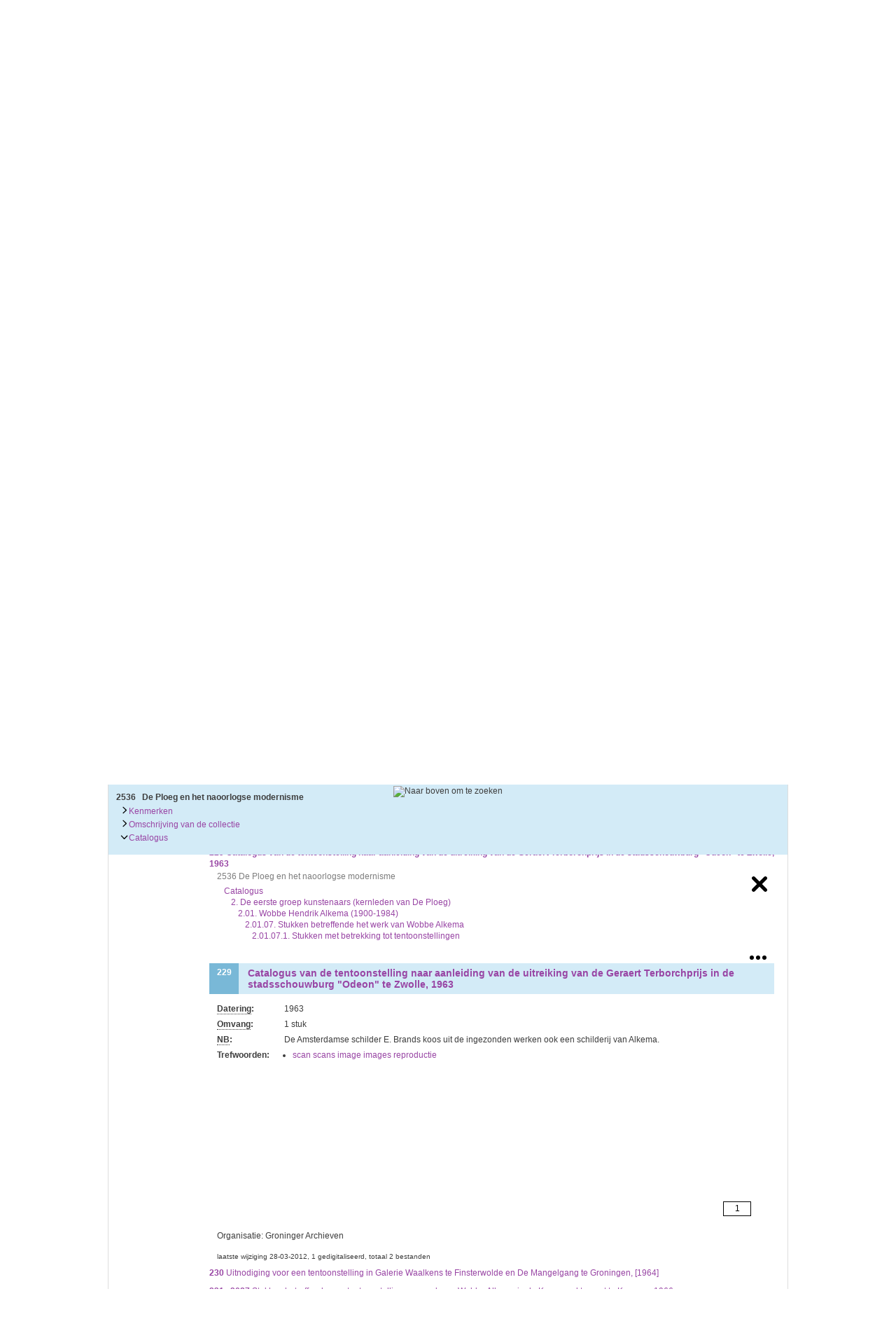

--- FILE ---
content_type: text/html
request_url: http://archieven.groningermuseum.nl/?amp;mizig=210&amp;miadt=5&amp;miaet=1&amp;micode=2536&amp;minr=6590762&amp;miview=inv2&amp;milang=nl&mivast=3001&mizig=210&miadt=5&miaet=1&micode=2536&minr=6751048&miview=inv2&milang=nl
body_size: 280889
content:
	
<!DOCTYPE html PUBLIC "-//W3C//DTD XHTML 1.0 Transitional//EN" "http://www.w3.org/TR/xhtml1/DTD/xhtml1-transitional.dtd">
<html>
<head>
    <title>Maisi Zoeken</title>
	<meta http-equiv="Content-Type" content="text/html; charset=utf-8" />
	
	<link rel="stylesheet" href="http://files.archieven.nl/lib/shadowbox/2.0/skin/archieven/skin.css" type="text/css" />
	<link rel="stylesheet" href="http://srv.archieven.nl/css/default.css" type="text/css" />
	<link rel="stylesheet" href="custom.css" type="text/css" />
	<link rel="stylesheet" type="text/css" href="style.css" media="screen">
	
	<script type="text/javascript" src="includes/jquery-1.4.4.min.js"></script>
	<script type="text/javascript" src="includes/jquery.tools.js"></script>
	<script type="text/javascript" src="includes/jquery.color.js"></script>
	<script type="text/javascript" src="includes/global.js"></script>
</head>
<body>
<div id="site">
	<div id="header">
		<a href="/" id="logo_wrap"><img src="images/logo_groningermuseum.png" width="972" height="46" alt="Groninger Museum" id="logo"></a>
		<ul id="mainmenu">
			<li class="current"><a href="?miview=inv2&mivast=3001&mizig=210&miadt=5&micode=2536&milang=nl">Ploeg Archief</a></li>
			<li class="not_current"><a href="?miview=inv2&mivast=3001&mizig=210&miadt=5&micode=2577&milang=nl">Werkman Archief</a></li>
		</ul>
		<a href="http://www.groningermuseum.nl" id="back_to_gm">Terug naar Groningermuseum.nl</a>
	</div>
	<div id="content">


<!-- 
  Mais Internet - PHP Script
  DE REE archiefsystemen
  http://www.de-ree.nl/
-->
<script type="text/javascript">mi_params=new Object();mi_params['mivast']="3001";mi_params['mizig']="210";mi_params['miadt']="5";mi_params['miq']="4664026044";mi_params['miahd']="1085641547";mi_params['miaet']="1";mi_params['micode']="2536";mi_params['minr']="6751048";mi_params['miamount']="1";mi_params['mistart']="0";mi_params['micols']="1";mi_params['milang']="nl";mi_params['miview']="inv3";mi_params['misessid']="rd1nbj5i7ivrduedddo23ofin4";mi_params['mires']="1";var mi_useprox = {};mi_useprox.uniUrl = true;mi_useprox.wmdPopup = true;mi_useprox.dialog = false;mi_useprox.headerurl = true;mi_nextpage="/";</script><div class="mi_page mi_page_form"> <script type="text/javascript">if (typeof mi_loadscriptsdone == 'undefined') {var mi_proxyurl='http://www.archieven.nl/maisi_ajax_proxy.php';var mi_lang='nl';var mi_urlsrv='//srv.archieven.nl/';var mi_proxies='//srv.archieven.nl/proxies/';var mi_jspath='//srv.archieven.nl/js_min/';var mi_version='26.1.0';var mi_msurl='https://mijnstudiezaal.nl/ms/f?p=102';var mi_htmlhead;function mi_gethtmlhead(){if(mi_htmlhead)return mi_htmlhead;var e=document.getElementsByTagName('head')[0];return e&&(mi_htmlhead=e),mi_htmlhead}function mi_addevent(e,i,t){return e.addEventListener?(e.addEventListener(i,t,!1),!0):e.attachEvent?e.attachEvent('on'+i,t):void(e['on'+i]=t)}function mi_loadcss(e,i){var t,a;document.getElementById(e)||(t=mi_gethtmlhead(),(a=document.createElement('link')).id=e,a.rel='stylesheet',a.type='text/css',a.href=i,a.media='all',t.appendChild(a))}function mi_loadjs(e,i,t){var a,n;document.getElementById(e)||(a=mi_gethtmlhead(),(n=document.createElement('script')).id=e,n.src=i,n.type='text/javascript',n.async=!0,t&&(n.readyState?n.onreadystatechange=function(){'loaded'!=n.readyState&&'complete'!=n.readyState||(n.onreadystatechange=null,t())}:n.onload=function(){t()}),a.appendChild(n))}function mi_domready(e){'loading'!=document.readyState?e():document.addEventListener('DOMContentLoaded',e)}function mi_scriptsloaded(e,i){'undefined'!=typeof mi_getElementByClassName||'complete'==document.readyState||'function'==typeof mi_initpage?i?setTimeout(function(){e()},i):e():setTimeout(function(){mi_scriptsloaded(e,i)},100)}mi_loadjs('mi_jsalg',mi_jspath+'algemeen.js?v='+mi_version,function(){mi_initpage(),mi_scriptsloaded(mi_initpage),setTimeout(function(){mi_unlockbuttons(document),mi_focusform(),mi_backbutton()},10)}),mi_loadjs('mi_jsarc',mi_jspath+'accordion.js?v='+mi_version),mi_loadjs('mi_jsaut',mi_jspath+'autocomplete.js?v='+mi_version),mi_loadjs('mi_jsalg',mi_jspath+'algemeen.js?v='+mi_version),mi_loadjs('mi_jsbox',mi_jspath+'mibox.js?v='+mi_version,function(){Mibox.init()}),mi_loadjs('mi_jstt2','//mifiles.archieven.nl/default/js/opentip/mi-opentip.min.js'),mi_loadcss('mi_csstt2','//mifiles.archieven.nl/default/js/opentip/opentip.css'),mi_loadjs('mi_jscal','//mifiles.archieven.nl/default/js/calendar/calendar.min.js'),mi_loadjs('mi_jspika','//mifiles.archieven.nl/default/js/pikaday/pikaday.js'),mi_loadcss('mi_csspika','//mifiles.archieven.nl/default/js/pikaday/pikaday.css'),mi_loadjs('mi_jstag','//mifiles.archieven.nl/default/js/taggle/js/taggle.min.js'),mi_loadcss('mi_csstag','//mifiles.archieven.nl/default/js/taggle/default.css'),mi_loadcss('mi_cssicon','//mifiles.archieven.nl/default/css/fontawesome/css/all.css');var mi_loadscriptsdone=!0;}</script> <nav id="mi_breadcrumb" class="mi_breadcrumb"> <ol class="mi_ol mi_flex mi_flex_wrap"> <li class="mi_li mi_flex_nowrap"> <a href='http:archieven.groningermuseum.nl' class="mi_flex mi_flex_center" title="Begin hier met zoeken"> <span class="mi_small_svg"> <svg xmlns="http://www.w3.org/2000/svg" viewBox="0 0 576 512"> <path d="M575.8 255.5c0 18-15 32.1-32 32.1l-32 0 .7 160.2c0 2.7-.2 5.4-.5 8.1l0 16.2c0 22.1-17.9 40-40 40l-16 0c-1.1 0-2.2 0-3.3-.1c-1.4 .1-2.8 .1-4.2 .1L416 512l-24 0c-22.1 0-40-17.9-40-40l0-24 0-64c0-17.7-14.3-32-32-32l-64 0c-17.7 0-32 14.3-32 32l0 64 0 24c0 22.1-17.9 40-40 40l-24 0-31.9 0c-1.5 0-3-.1-4.5-.2c-1.2 .1-2.4 .2-3.6 .2l-16 0c-22.1 0-40-17.9-40-40l0-112c0-.9 0-1.9 .1-2.8l0-69.7-32 0c-18 0-32-14-32-32.1c0-9 3-17 10-24L266.4 8c7-7 15-8 22-8s15 2 21 7L564.8 231.5c8 7 12 15 11 24z" /> </svg> </span> </a> </li> <li class="mi_flex mi_flex_center mi_flex_nowrap mi_li "> <span class="mi_small_svg mi_m_ver" style="margin:0 0.25em;" aria-role="none"> <svg xmlns="http://www.w3.org/2000/svg" width="16" height="16" viewBox="0 0 60 60"> <path d="M46.65,30.62a1.68,1.68,0,0,1-.53,1.21L21.57,56.38a1.65,1.65,0,0,1-2.42,0l-2.64-2.63a1.65,1.65,0,0,1,0-2.42L37.22,30.62,16.51,9.91a1.65,1.65,0,0,1,0-2.42l2.64-2.64a1.67,1.67,0,0,1,2.42,0L46.12,29.41A1.66,1.66,0,0,1,46.65,30.62Z" /> </svg> </span> <span title='De Ploeg en het naoorlogse modernisme' aria-current="page">
De Ploeg en het naoorlogse ...
</span> </li> </ol> </nav> <div id="ajaxUserinfo" data-ajax="miview=userinfo"> <div id="mi_user_links_display" class="mi_user_links"> <div class="mi_loggedin miformline" ><div class="miformitem"><a class="miformitemlink" href="http://archieven.groningermuseum.nl/?mivast=3001&amp;mizig=210&amp;miadt=5&amp;miview=ms&amp;milang=nl"><span><img src="//mifiles.archieven.nl/default/images/mijnstudiezaal16.png" alt="Mijn Studiezaal"> Mijn Studiezaal (inloggen)</span></a></div></div> </div> </div> <div id="mi_search_page_display" class="mi_search_page"> <div class="mi_form_info"> <div class="mi_formheader mi_duration_l mi_trans_all mi_trans_all mi_ease"> <span class="mi_searchtitle mi_bold">
2536&nbsp;De Ploeg en het naoorlogse modernisme&nbsp;( Groninger Archieven )
<div class="mi_searchtitleIcon"> </div> </span> <div id="mi_inleiding_content"> <div class="mi_form_inleiding"> <button class="mi_button_a_style mi_bold mi_toggle" data-t-open="Meer..." data-t-close="Minder..." data-target="mi_form_textslide">Meer...</button> </div> <div> <div id="mi_form_textslide" class="mi_form_textslide form_slide_closed mi_duration_m"><div class="mi_form_text"><strong>Uitleg bij archieftoegang</strong> <p>Een archieftoegang geeft uitgebreide informatie over een bepaald archief.</p> <p>Een archieftoegang bestaat over het algemeen uit de navolgende onderdelen:</p> <p> &bull; Kenmerken van het archief<br /> &bull; Inleiding op het archief<br /> &bull; Inventaris of plaatsingslijst<br /> &bull; Eventueel bijlagen<br /> </p> <p>De kenmerken van het archief zijn o.m. de omvang, vindplaats, beschikbaarheid, openbaarheid en andere.</p> <p>De inleiding op het archief bevat interessante informatie over de geschiedenis van het archief, achtergronden van de archiefvormer en kan ook aanwijzingen voor het gebruik bevatten.</p> <p>De inventaris of plaatsingslijst is een hiërarchisch opgebouwd overzicht van beschreven archiefstukken. De beschrijvingen zijn formeel en globaal. Het lezen en begrijpen van een inventaris behoeft enige oefening en ervaring. </p> <p>Bij het zoeken in de inventaris wordt de hiërarchie gevolgd. De rubrieken in de inventaris maken deel uit van de beschrijving op een lager niveau. Komt de zoekterm in een hoger niveau voor, dan voldoen onderliggende niveaus ook aan de zoekvraag. </p> </div></div> </div> </div> </div> </div> <form id="mi_form3" class="mi_form3 mi_color_primary mi_duration_m mi_trans_all mi_ease" action="/" onsubmit="mi_submit_form(this);return false;"> <input name="mivast" type="hidden" value="3001" /> <input name="miadt" type="hidden" value="5" /> <input name="mizig" type="hidden" value="210" /> <input name="miview" type="hidden" value="inv2" /> <input name="milang" type="hidden" value="nl" /> <input name="micols" type="hidden" value="1" /> <input name="micode" type="hidden" value="2536" /> <div class="mi_form3_zoekveld"> <div class="mi_form3_filters_container"> <div class="mi_form3_zoekvelden"> <div class="mi_form3_flexbox"> <div class="mi_table_td mi_table_cs2 alle-woorden-td"> <div class="miformitemlink miformitemlinkmain"> <label for="mizk_alle" class="mi_duration_s mi_ease mi_trans_all">Zoek</label><div class="mi_default_input" style="display: flex;"><input type="text" id="mizk_alle" name="mizk_alle" value="" size="0" autocomplete="off" autocorrect="off" autocapitalize="off" spellcheck="false" placeholder="Zoek"></input><button class="mi_button_a_style mi_zoek_tips mi_tooltip" data-miotid="mi_tsc" title="Zoektips" aria-label="Zoek tips" type="button"><span class="mi_small_svg"><svg xmlns="http://www.w3.org/2000/svg" viewBox="0 0 512 512"> <path d="M464 256A208 208 0 1 0 48 256a208 208 0 1 0 416 0zM0 256a256 256 0 1 1 512 0A256 256 0 1 1 0 256zm169.8-90.7c7.9-22.3 29.1-37.3 52.8-37.3h58.3c34.9 0 63.1 28.3 63.1 63.1c0 22.6-12.1 43.5-31.7 54.8L280 264.4c-.2 13-10.9 23.6-24 23.6c-13.3 0-24-10.7-24-24V250.5c0-8.6 4.6-16.5 12.1-20.8l44.3-25.4c4.7-2.7 7.6-7.7 7.6-13.1c0-8.4-6.8-15.1-15.1-15.1H222.6c-3.4 0-6.4 2.1-7.5 5.3l-.4 1.2c-4.4 12.5-18.2 19-30.6 14.6s-19-18.2-14.6-30.6l.4-1.2zM224 352a32 32 0 1 1 64 0 32 32 0 1 1 -64 0z" /> </svg></span></button><div id="mi_tsc" class="mi_hidden"><p>Door leestekens in uw zoekopdracht te gebruiken, zoekt u specifieker of juist breder:</p> <ul> <li>Gebruik een <b>vraagteken (?)</b> om één letter te vervangen.</li> <li>Gebruik een <b>sterretje (*)</b> om meer letters te vervangen.</li> <li>Gebruik een <b>dollarteken ($)</b> voor uw zoekterm voor resultaten die op elkaar lijken.</li> <li>Gebruik een <b>minteken (-)</b> om zoektermen uit te sluiten.</li> <li>Gebruik een <b>Dubbele aanhalingstekens (" ")</b> aan het begin en einde van uw zoektermen om naar de exacte combinatie van woirden te zoeken.</li> </ul> <p>Voorbeelden van het gebruik van deze leestekens en meer zoektips vindt u <a href="https://www.archieven.nl/nl/help?id=31" target="_blank">hier</a>.</p></div></div> </div> </div> <div class="mi_table_td mi_table_cs2"> <div class="mi_form3_zoekbtns mi_no_select"> <button type="submit" id="zoekknop_top" class="mi_form3_button mi_color_button_important">Zoek</button> <button type='button' aria-expanded='false' class='mi_form3_button mi_color_button_default' onclick='mi_form.toggle_advanced_search();' id='mi_topnav_btn'>Uitgebreid zoeken<div><span class='mi_arrow mi_arrow-top'></div></span></button> </div> </div> </div> </div> </div> </div> <div class="mi_form3_fieldsets mi_duration_m" style="overflow: hidden;visibility: hidden;"> <div class="mi_form3_fieldsets_container"> <div class="mi_form3_flexbox"> <fieldset class="type_hidden" id="fs"> <div class="mi_form3_filters_container"> <div class="mi_form3_zoekvelden"> </div> </div> </fieldset> <fieldset class="type_display" id="fsZoektermen"> <div class="mi_form3_filters_container"> <div class="mi_form3_zoekvelden"> <div class="mi_table"> <div class="mi_table_tr mi_hider"> <div class="mi_table_td "> <label for="mip2" class="mi_formlabel">Inventarisnummer</label> </div> <div class="mi_table_td"> <div class="mi_formrow"> <input name="mip2" id="mip2" type="text" value="" class="mi_textbox mi-val-wildcard" maxlength="50" /> </div> <div class="clear"> <!-- --> </div> </div> </div> <div class="mi_table_tr mi_hider"> <div class="mi_table_td "> <label for="mibj" class="mi_formlabel">Periode</label> </div> <div class="mi_table_td"> <div class="mi_formrow"> <input name="mibj" id="mibj" type="text" value="" class="mi_bj " maxlength="4" onblur="mi_forcenumber(this);" onkeyup="mi_forcenumber(this);" /> <label for="miej" class="mi_formlabel mi_formlabel_inline">t/m</label> <input name="miej" id="miej" type="text" value="" class="mi_ej " maxlength="4" onblur="mi_forcenumber(this);" onkeyup="mi_forcenumber(this);" /> </div> <div class="clear"> <!-- --> </div> </div> </div> </div> </div> </div> </fieldset> </div> <div class="mi_form3_flexbox" id="form3_extra"> <div class="mi_table_td mi_table_cs2"></div> <div class="mi_table_td mi_table_cs2"> <div class="mi_form3_uitgeb" style="display: flex ;margin-bottom: 12px;"> </div> </div> </div> </div> </div> <div class="messagebox mi_hidden"></div> </form> <div class="mi_form3_filters"> </div> <div class="mi_form3_bread"> <div id="miformlineDisplay" class="miformline"> <div class="miformitem"> </div> </div> </div> <script type="text/javascript">
mi_scriptsloaded(function () {
mi_setsearchform('formextended_210');
}, 10);
mi_scriptsloaded(function () {
mi_setupcalender();
}, 500);
</script> </div> </div> <div class="mi_page mi_page_result"> <div id="mi_resultpage" class="mi_resultpage"> <script type="text/javascript">if (typeof mi_loadscriptsdone == 'undefined') {var mi_proxyurl='http://www.archieven.nl/maisi_ajax_proxy.php';var mi_lang='nl';var mi_urlsrv='//srv.archieven.nl/';var mi_proxies='//srv.archieven.nl/proxies/';var mi_jspath='//srv.archieven.nl/js_min/';var mi_version='26.1.0';var mi_msurl='https://mijnstudiezaal.nl/ms/f?p=102';var mi_htmlhead;function mi_gethtmlhead(){if(mi_htmlhead)return mi_htmlhead;var e=document.getElementsByTagName('head')[0];return e&&(mi_htmlhead=e),mi_htmlhead}function mi_addevent(e,i,t){return e.addEventListener?(e.addEventListener(i,t,!1),!0):e.attachEvent?e.attachEvent('on'+i,t):void(e['on'+i]=t)}function mi_loadcss(e,i){var t,a;document.getElementById(e)||(t=mi_gethtmlhead(),(a=document.createElement('link')).id=e,a.rel='stylesheet',a.type='text/css',a.href=i,a.media='all',t.appendChild(a))}function mi_loadjs(e,i,t){var a,n;document.getElementById(e)||(a=mi_gethtmlhead(),(n=document.createElement('script')).id=e,n.src=i,n.type='text/javascript',n.async=!0,t&&(n.readyState?n.onreadystatechange=function(){'loaded'!=n.readyState&&'complete'!=n.readyState||(n.onreadystatechange=null,t())}:n.onload=function(){t()}),a.appendChild(n))}function mi_domready(e){'loading'!=document.readyState?e():document.addEventListener('DOMContentLoaded',e)}function mi_scriptsloaded(e,i){'undefined'!=typeof mi_getElementByClassName||'complete'==document.readyState||'function'==typeof mi_initpage?i?setTimeout(function(){e()},i):e():setTimeout(function(){mi_scriptsloaded(e,i)},100)}mi_loadjs('mi_jsalg',mi_jspath+'algemeen.js?v='+mi_version,function(){mi_initpage(),mi_scriptsloaded(mi_initpage),setTimeout(function(){mi_unlockbuttons(document),mi_focusform(),mi_backbutton()},10)}),mi_loadjs('mi_jsarc',mi_jspath+'accordion.js?v='+mi_version),mi_loadjs('mi_jsaut',mi_jspath+'autocomplete.js?v='+mi_version),mi_loadjs('mi_jsalg',mi_jspath+'algemeen.js?v='+mi_version),mi_loadjs('mi_jsbox',mi_jspath+'mibox.js?v='+mi_version,function(){Mibox.init()}),mi_loadjs('mi_jstt2','//mifiles.archieven.nl/default/js/opentip/mi-opentip.min.js'),mi_loadcss('mi_csstt2','//mifiles.archieven.nl/default/js/opentip/opentip.css'),mi_loadjs('mi_jscal','//mifiles.archieven.nl/default/js/calendar/calendar.min.js'),mi_loadjs('mi_jspika','//mifiles.archieven.nl/default/js/pikaday/pikaday.js'),mi_loadcss('mi_csspika','//mifiles.archieven.nl/default/js/pikaday/pikaday.css'),mi_loadjs('mi_jstag','//mifiles.archieven.nl/default/js/taggle/js/taggle.min.js'),mi_loadcss('mi_csstag','//mifiles.archieven.nl/default/js/taggle/default.css'),mi_loadcss('mi_cssicon','//mifiles.archieven.nl/default/css/fontawesome/css/all.css');var mi_loadscriptsdone=!0;}</script><img id="mipreserveurl" src="https://preserve3.archieven.nl/mi-3001/set/rd1nbj5i7ivrduedddo23ofin4?mivast=3001" style="width:1px;height:1px;position:absolute;top:-9999px;" alt="beacon" /> <script type="text/javascript">
mi_googlemapskey = '';
mi_params["mihits"] = '1';
</script> <div class="pageround"> <div class="mi_resulttable mizig-210"> <div class="mi_search_info"> </div> <div class="mi_resulttable_cols"> <div class="mi_tdmain"> <div id="mi_template_mainbox" class="mainbox"> <div id="mi_toppager" class="mi_hidden"> </div> <div id="mi_resultsets" class="mi_inv3_view"> <div class="mi_inv"> <script type="text/javascript">
var mi_imageroot = "//mifiles.archieven.nl/default/images/";
var mi_opennode = "openen";
var mi_closenode = "sluiten";
</script> <div class="mi_inv_blocks"> <div class="mi_result"> <div class="roundrec boxmain mi_bluetop"> <div id="mi_bluetop" data-active='2'> <div class="mi_tablinks"> <div id="mi_stt" class="mi_stt"> <img src="//mifiles.archieven.nl/default/images/scroll-to-top.gif" alt="Naar boven om te zoeken" title="Naar boven om te zoeken" onclick="mi_inv3_scrolltop()" /> </div> <div class="mi_pad"> <div class="mi_title">
2536
&nbsp;
De Ploeg en het naoorlogse modernisme
</div> <ul> <li class ="mi_button_a_style_indicator normal" id="indicator0"> <button alt="" class="mi_button_a_style mi_tablinks_span mi_hyperlink normal" id="t0" onclick="swap_tabs_inv3('0');"> <div class="mi_tablinks_chevron" id="chevron0"><svg xmlns="http://www.w3.org/2000/svg" viewBox="0 0 320 512"> <!--!Font Awesome Free 6.6.0 by @fontawesome - https://fontawesome.com License - https://fontawesome.com/license/free Copyright 2024 Fonticons, Inc.--> <path d="M310.6 233.4c12.5 12.5 12.5 32.8 0 45.3l-192 192c-12.5 12.5-32.8 12.5-45.3 0s-12.5-32.8 0-45.3L242.7 256 73.4 86.6c-12.5-12.5-12.5-32.8 0-45.3s32.8-12.5 45.3 0l192 192z" /> </svg></div>
Kenmerken
</button> </li> <li class ="mi_button_a_style_indicator normal" id="indicator1"> <button alt="" class="mi_button_a_style mi_tablinks_span mi_hyperlink normal" id="t1" onclick="swap_tabs_inv3('1');"> <div class="mi_tablinks_chevron" id="chevron1"><svg xmlns="http://www.w3.org/2000/svg" viewBox="0 0 320 512"> <!--!Font Awesome Free 6.6.0 by @fontawesome - https://fontawesome.com License - https://fontawesome.com/license/free Copyright 2024 Fonticons, Inc.--> <path d="M310.6 233.4c12.5 12.5 12.5 32.8 0 45.3l-192 192c-12.5 12.5-32.8 12.5-45.3 0s-12.5-32.8 0-45.3L242.7 256 73.4 86.6c-12.5-12.5-12.5-32.8 0-45.3s32.8-12.5 45.3 0l192 192z" /> </svg></div>
Omschrijving van de collectie
</button> </li> <li class ="mi_button_a_style_indicator normal" id="indicator2"> <button alt="" class="mi_button_a_style mi_tablinks_span mi_hyperlink normal" id="t2" onclick="swap_tabs_inv3('2');"> <div class="mi_tablinks_chevron" id="chevron2"><svg xmlns="http://www.w3.org/2000/svg" viewBox="0 0 320 512"> <!--!Font Awesome Free 6.6.0 by @fontawesome - https://fontawesome.com License - https://fontawesome.com/license/free Copyright 2024 Fonticons, Inc.--> <path d="M310.6 233.4c12.5 12.5 12.5 32.8 0 45.3l-192 192c-12.5 12.5-32.8 12.5-45.3 0s-12.5-32.8 0-45.3L242.7 256 73.4 86.6c-12.5-12.5-12.5-32.8 0-45.3s32.8-12.5 45.3 0l192 192z" /> </svg></div>
Catalogus
</button> </li> </ul> </div> </div> </div> <div class="mi_result"> <div class="mi_c_ver"> </div> <div class="mi_inv_blok mi_blokinv mi_hidden" id="tb1"> <div class="mi_comlinks"> <div class="mi_comlinks_row"> <div class="mi_comlinks_cell"> <div class="mi_comlinks_menu" id="9ac4b79fd2a944579380d30eecaede4e"> <div class="mi_comlink_btn"> <button type="button" aria-expanded="false" class="mi_button_a_style" aria-label="Menu" onclick="mi_togglecommenu('9ac4b79fd2a944579380d30eecaede4e');return false;"> <svg xmlns="http://www.w3.org/2000/svg" viewBox="0 0 16 16"> <circle cx="2" cy="8" r="2" /> <circle cx="8" cy="8" r="2" /> <circle cx="14" cy="8" r="2" /> </svg> </button> <div class="mi_menu"> <div class="mi_menu_pad"> <div class="mi_menu_block"> <strong>Mijn Studiezaal</strong> <div class="mi_menu_btn"> <a title="Mijn Studiezaal: Stel een vraag of plaats een opmerking op de tijdlijn" class="mimijnstudiezaal" rel="nofollow" onclick="mi_login();return false;" href="http://archieven.groningermuseum.nl/?mivast=3001&amp;mizig=210&amp;miadt=5&amp;micode=2536&amp;miview=ldt"><svg xmlns="http://www.w3.org/2000/svg" viewBox="0 0 60 60"> <path d="M42.68,21.17A13.86,13.86,0,0,0,29.78,30L17.35,22.78a.17.17,0,0,0,0-.1l9.5-5.48a7.53,7.53,0,0,0,4.46,1.46A7.63,7.63,0,1,0,23.66,11,7.15,7.15,0,0,0,24,13l-8.87,5.12a7.61,7.61,0,1,0,1.05,9.69l12.66,7.31a13.41,13.41,0,0,0,.72,4.26l-7.71,4.45a7.58,7.58,0,1,0,2,5.07v-.4L32,43.82A13.86,13.86,0,1,0,42.68,21.17Z" /> </svg><span class="mi_menutitle">Stel een vraag of plaats een opmerking op de tijdlijn</span></a> </div> </div> <div class="mi_menu_block"> <strong>Reageren</strong> <div class="mi_menu_btn"> <a title="Stuur een reactie naar Groninger Archieven" class="mireageren" rel="nofollow" onclick="mi_reageer(103777148);;return false;" href="http://archieven.groningermuseum.nl/?mivast=3001&mizig=210&miadt=5&micode=2536&miview=ldt"><svg version="1.2" xmlns="http://www.w3.org/2000/svg" viewBox="0 0 600 600" width="600" height="600"> <title>organisatie_link-svg</title> <defs> <clipPath clipPathUnits="userSpaceOnUse" id="cp1"> <path d="m252.1 22.2c9.8-5.6 21.9-5.6 31.8 0l171.8 98.1 4.3 1.7v0.9l47.9 27.4c12.6 7.2 18.8 22 15.1 36-3.7 14-16.4 23.8-30.9 23.8l-448.1-0.1c-14.5 0-27.2-9.8-30.9-23.8-3.7-14 2.5-28.8 15.1-36l47.8-27.3v-0.9l4.4-1.6zm-176.1 219.8h64v192h40v-192h64v192h48v-192h64v192h40v-192h64v196.3c0.6 0.3 1.2 0.7 1.8 1.1l48 32c11.7 7.8 17 22.4 12.9 35.9-4.1 13.5-16.6 22.7-30.7 22.7h-448c-14.1 0-26.5-9.2-30.6-22.7-4.1-13.5 1.1-28.1 12.9-35.9l48-32c0.6-0.4 1.2-0.7 1.8-1.1z" /> </clipPath> <image width="420" height="324" id="img1" href="[data-uri]" /> <image width="512" height="512" id="img2" href="[data-uri]" /> </defs> <style>
.s0 { fill: #000000 } 
</style> <g clip-path="url(#cp1)"> <path id="Layer" class="s0" d="m252.1 22.2c9.8-5.6 21.9-5.6 31.8 0l171.8 98.1 4.3 1.7v0.9l47.9 27.4c12.6 7.2 18.8 22 15.1 36-3.7 14-16.4 23.8-30.9 23.8l-448.1-0.1c-14.5 0-27.2-9.8-30.9-23.8-3.7-14 2.5-28.8 15.1-36l47.8-27.3v-0.9l4.4-1.6zm-176.1 219.8h64v192h40v-192h64v192h48v-192h64v192h40v-192h64v196.3c0.6 0.3 1.2 0.7 1.8 1.1l48 32c11.7 7.8 17 22.4 12.9 35.9-4.1 13.5-16.6 22.7-30.7 22.7h-448c-14.1 0-26.5-9.2-30.6-22.7-4.1-13.5 1.1-28.1 12.9-35.9l48-32c0.6-0.4 1.2-0.7 1.8-1.1z" /> <use id="envelope-solid" href="#img1" x="169" y="275" /> </g> <use id="envelope-solid copy" href="#img2" transform="matrix(.75,0,0,.75,187,245)" /> </svg><span class="mi_menutitle">Stuur een reactie naar Groninger Archieven</span></a> </div> </div> <div class="mi_menu_block"><strong>Delen</strong><div class="mi_menu_btn"><a class="mi_link_opendata" href="https://opendata.archieven.nl/dataset/CC44507D931F477E9437863489B20F45" target="_blank"><svg viewBox="0 0 67.205223 49.71122" xmlns="http://www.w3.org/2000/svg"> <g transform="translate(-27.335033,-132.55809)"> <ellipse fill="#fab127" fill-opacity="1" stroke-width="1.39197" ry="24.847713" rx="24.701551" cy="157.40581" cx="69.838707" /> <ellipse fill="#ffffff" fill-opacity="1" stroke-width="1.19985" ry="23.459166" rx="19.439682" cy="158.79436" cx="54.345428" /> <g transform="matrix(0.26191966,0,0,0.26458333,27.335033,132.79223)"> <path fill="#000000" d="m 41.7,147.3 c -3.2,8.1 -5,14.6 -5.7,19.8 16.4,12.9 36.6,19.9 57.5,19.9 3.1,0 6.2,-0.2 9.2,-0.4 6.2,-0.9 9.2,-2.9 9.2,-7.6 0,-2.6 -0.9,-6.1 -2.6,-10.5 L 95.9,132 H 47.6 Z" /> <polygon fill="#000000" points="49.3,127.5 94.3,127.5 72.3,67.7" /> <path fill="#000000" d="M 93.5,0 C 41.9,0 0,41.9 0,93.5 c 0,26.3 11,51.3 30.4,69 L 80.5,33.7 c 2.4,0.2 5,0.3 7.7,0.3 2.7,0 5.3,-0.1 7.7,-0.3 l 52.5,135.4 C 190.2,138.8 199.4,80.3 169.1,38.5 151.5,14.3 123.4,0 93.5,0 Z" /> <text xml:space="preserve" fill="#ffffff" font-family="Felix Titling" font-size="30.864px" x="138.17419" y="62.120968" transform="scale(0.80553617,1.2414092)">OPEN</text> <text xml:space="preserve" fill="#000000" font-family="Felix Titling" font-size="30.7425px" x="231.12444" y="62.467113" transform="scale(0.80553617,1.2414092)">DATA</text> </g> </g> </svg><span class="mi_menutitle">Bekijken op OpenData</span></a></div><div class="mi_menu_btn"><a class="miml" href="mailto:?subject=De Ploeg en het naoorlogse modernisme&body=https%3a%2f%2fproxy.archieven.nl%2f3001%2fCC44507D931F477E9437863489B20F45" onclick="mi_mail();"><svg xmlns="http://www.w3.org/2000/svg" viewBox="0 0 512 512"> <!--!Font Awesome Free 6.6.0 by @fontawesome - https://fontawesome.com License - https://fontawesome.com/license/free Copyright 2024 Fonticons, Inc.--> <path d="M48 64C21.5 64 0 85.5 0 112c0 15.1 7.1 29.3 19.2 38.4L236.8 313.6c11.4 8.5 27 8.5 38.4 0L492.8 150.4c12.1-9.1 19.2-23.3 19.2-38.4c0-26.5-21.5-48-48-48L48 64zM0 176L0 384c0 35.3 28.7 64 64 64l384 0c35.3 0 64-28.7 64-64l0-208L294.4 339.2c-22.8 17.1-54 17.1-76.8 0L0 176z" /> </svg><span class="mi_menutitle">Doorsturen per email</span></a></div><div class="mi_menu_btn"><a class="miprint" href="#" onclick="mi_print('Printen','http://www.archieven.nl/maisi_ajax_proxy.php?mivast=3001&amp;mizig=210&amp;miadt=5&amp;micode=2536&amp;miview=print');return false;"><svg xmlns="http://www.w3.org/2000/svg" viewBox="0 0 512 512"> <!--!Font Awesome Free 6.6.0 by @fontawesome - https://fontawesome.com License - https://fontawesome.com/license/free Copyright 2024 Fonticons, Inc.--> <path d="M128 0C92.7 0 64 28.7 64 64l0 96 64 0 0-96 226.7 0L384 93.3l0 66.7 64 0 0-66.7c0-17-6.7-33.3-18.7-45.3L400 18.7C388 6.7 371.7 0 354.7 0L128 0zM384 352l0 32 0 64-256 0 0-64 0-16 0-16 256 0zm64 32l32 0c17.7 0 32-14.3 32-32l0-96c0-35.3-28.7-64-64-64L64 192c-35.3 0-64 28.7-64 64l0 96c0 17.7 14.3 32 32 32l32 0 0 64c0 35.3 28.7 64 64 64l256 0c35.3 0 64-28.7 64-64l0-64zM432 248a24 24 0 1 1 0 48 24 24 0 1 1 0-48z" /> </svg><span class="mi_menutitle">Printen</span></a></div></div><div class="mi_menu_block"></div><div class="mi_menu_block"><label class="mi_bold" for="textboxcc654b304cb8429786e74007ea43e524">Duurzaam webadres</label><div class="mi_link_box"><textarea id="textboxcc654b304cb8429786e74007ea43e524" oncopy="mi_ga_copy_url();" onclick="this.select()" autocomplete="off" autocorrect="off" autocapitalize="off" spellcheck="False">https://proxy.archieven.nl/3001/CC44507D931F477E9437863489B20F45</textarea><button class="mi_copy_button" id="mi_copy_buttoncc654b304cb8429786e74007ea43e524" title="Kopieer link" onclick="mi_share_copy_url('https://proxy.archieven.nl/3001/CC44507D931F477E9437863489B20F45','mi_copy_buttoncc654b304cb8429786e74007ea43e524');"><svg xmlns="http://www.w3.org/2000/svg" viewBox="0 0 512 512"> <!--!Font Awesome Free 6.6.0 by @fontawesome - https://fontawesome.com License - https://fontawesome.com/license/free Copyright 2024 Fonticons, Inc.--> <path d="M64 464l224 0c8.8 0 16-7.2 16-16l0-64 48 0 0 64c0 35.3-28.7 64-64 64L64 512c-35.3 0-64-28.7-64-64L0 224c0-35.3 28.7-64 64-64l64 0 0 48-64 0c-8.8 0-16 7.2-16 16l0 224c0 8.8 7.2 16 16 16zM224 304l224 0c8.8 0 16-7.2 16-16l0-224c0-8.8-7.2-16-16-16L224 48c-8.8 0-16 7.2-16 16l0 224c0 8.8 7.2 16 16 16zm-64-16l0-224c0-35.3 28.7-64 64-64L448 0c35.3 0 64 28.7 64 64l0 224c0 35.3-28.7 64-64 64l-224 0c-35.3 0-64-28.7-64-64z" /> </svg></button></div></div> </div> </div> </div> </div> </div> </div> </div> <div class="mi_unittitle">
Omschrijving van de collectie
</div> <div class="mi_tree"> <div class="mi_tree_node tpPGF" > <div class="mi_tree_plus"> <a title="openen: Collectievorming" id="mirecbul108564127033f5fbecfa85453cb4548806b51d36f4" onclick="mi_no_auto_open_tree(this);mi_inv3_swapinv('1085641270','mivast=3001&amp;mizig=210&amp;miadt=5&amp;miaet=1&amp;micode=2536&amp;minr=7178650&amp;mialg=&amp;miview=nde2&amp;milang=nl','Collectievorming','http://archieven.groningermuseum.nl/?mivast=3001&amp;mizig=210&amp;miadt=5&amp;miview=inv2&amp;milang=nl&amp;micode=2536&amp;minr=7178650','33f5fbecfa85453cb4548806b51d36f4');return false;"><img src="//mifiles.archieven.nl/default/images/pl1.gif" alt="" id="mirecbulimg108564127033f5fbecfa85453cb4548806b51d36f4" /></a> </div> <div class="mi_tree_content"> <div class="mi_tree_head"> <span>
Collectievorming 
</span> </div> <div class="mi_tree_rec" id="mirec108564127033f5fbecfa85453cb4548806b51d36f4" style="display:block"> </div> <div id="mirecchildren108564127033f5fbecfa85453cb4548806b51d36f4"> </div><div style="display:none" id="mireccount108564127033f5fbecfa85453cb4548806b51d36f4"></div> </div> </div> <div class="mi_tree_node tpPGF" > <div class="mi_tree_plus"> <a title="openen: Inhoud en structuur van de collectie" id="mirecbul108564127333f5fbecfa85453cb4548806b51d36f4" onclick="mi_no_auto_open_tree(this);mi_inv3_swapinv('1085641273','mivast=3001&amp;mizig=210&amp;miadt=5&amp;miaet=1&amp;micode=2536&amp;minr=7178655&amp;mialg=&amp;miview=nde2&amp;milang=nl','Inhoud en structuur van de collectie','http://archieven.groningermuseum.nl/?mivast=3001&amp;mizig=210&amp;miadt=5&amp;miview=inv2&amp;milang=nl&amp;micode=2536&amp;minr=7178655','33f5fbecfa85453cb4548806b51d36f4');return false;"><img src="//mifiles.archieven.nl/default/images/pl1.gif" alt="" id="mirecbulimg108564127333f5fbecfa85453cb4548806b51d36f4" /></a> </div> <div class="mi_tree_content"> <div class="mi_tree_head"> <span>
Inhoud en structuur van de collectie 
</span> </div> <div class="mi_tree_rec" id="mirec108564127333f5fbecfa85453cb4548806b51d36f4" style="display:block"> </div> <div id="mirecchildren108564127333f5fbecfa85453cb4548806b51d36f4"> </div><div style="display:none" id="mireccount108564127333f5fbecfa85453cb4548806b51d36f4"></div> </div> </div> <div class="mi_tree_node tpPGF" > <div class="mi_tree_plus"> <a title="openen: Aanwijzingen voor de gebruiker" id="mirecbul108564127933f5fbecfa85453cb4548806b51d36f4" onclick="mi_no_auto_open_tree(this);mi_inv3_swapinv('1085641279','mivast=3001&amp;mizig=210&amp;miadt=5&amp;miaet=1&amp;micode=2536&amp;minr=7178662&amp;mialg=&amp;miview=nde2&amp;milang=nl','Aanwijzingen voor de gebruiker','http://archieven.groningermuseum.nl/?mivast=3001&amp;mizig=210&amp;miadt=5&amp;miview=inv2&amp;milang=nl&amp;micode=2536&amp;minr=7178662','33f5fbecfa85453cb4548806b51d36f4');return false;"><img src="//mifiles.archieven.nl/default/images/pl1.gif" alt="" id="mirecbulimg108564127933f5fbecfa85453cb4548806b51d36f4" /></a> </div> <div class="mi_tree_content"> <div class="mi_tree_head"> <span>
Aanwijzingen voor de gebruiker 
</span> </div> <div class="mi_tree_rec" id="mirec108564127933f5fbecfa85453cb4548806b51d36f4" style="display:block"> </div> <div id="mirecchildren108564127933f5fbecfa85453cb4548806b51d36f4"> </div><div style="display:none" id="mireccount108564127933f5fbecfa85453cb4548806b51d36f4"></div> </div> </div> <div class="mi_tree_node tpPGF" > <div class="mi_tree_plus"> <a title="openen: Verwant materiaal" id="mirecbul108564128733f5fbecfa85453cb4548806b51d36f4" onclick="mi_no_auto_open_tree(this);mi_inv3_swapinv('1085641287','mivast=3001&amp;mizig=210&amp;miadt=5&amp;miaet=1&amp;micode=2536&amp;minr=7178669&amp;mialg=&amp;miview=nde2&amp;milang=nl','Verwant materiaal','http://archieven.groningermuseum.nl/?mivast=3001&amp;mizig=210&amp;miadt=5&amp;miview=inv2&amp;milang=nl&amp;micode=2536&amp;minr=7178669','33f5fbecfa85453cb4548806b51d36f4');return false;"><img src="//mifiles.archieven.nl/default/images/pl1.gif" alt="" id="mirecbulimg108564128733f5fbecfa85453cb4548806b51d36f4" /></a> </div> <div class="mi_tree_content"> <div class="mi_tree_head"> <span>
Verwant materiaal 
</span> </div> <div class="mi_tree_rec" id="mirec108564128733f5fbecfa85453cb4548806b51d36f4" style="display:block"> </div> <div id="mirecchildren108564128733f5fbecfa85453cb4548806b51d36f4"> </div><div style="display:none" id="mireccount108564128733f5fbecfa85453cb4548806b51d36f4"></div> </div> </div> </div> <div class="mi_info"> <div class="mi_infolinks"> <div class="mi_infoitem">
laatste wijziging 04-10-2017
</div> <div class="mi_infoitem">
1.710 beschreven archiefstukken
</div> <div class="mi_infoitem">
1.108&nbsp;gedigitaliseerd
</div> <div class="mi_infoitem">
totaal 17.967 bestanden
</div> </div> </div> </div> <div class="mi_inv_blok mi_blokinv " id="tb2"> <div class="mi_comlinks"> <div class="mi_comlinks_row"> <div class="mi_comlinks_cell"> <div class="mi_comlinks_menu" id="214bc312a8a84afe8fea96c3d0ad3d0f"> <div class="mi_comlink_btn"> <button type="button" aria-expanded="false" class="mi_button_a_style" aria-label="Menu" onclick="mi_togglecommenu('214bc312a8a84afe8fea96c3d0ad3d0f');return false;"> <svg xmlns="http://www.w3.org/2000/svg" viewBox="0 0 16 16"> <circle cx="2" cy="8" r="2" /> <circle cx="8" cy="8" r="2" /> <circle cx="14" cy="8" r="2" /> </svg> </button> <div class="mi_menu"> <div class="mi_menu_pad"> <div class="mi_menu_block"> <strong>Mijn Studiezaal</strong> <div class="mi_menu_btn"> <a title="Mijn Studiezaal: Stel een vraag of plaats een opmerking op de tijdlijn" class="mimijnstudiezaal" rel="nofollow" onclick="mi_login();return false;" href="http://archieven.groningermuseum.nl/?mivast=3001&amp;mizig=210&amp;miadt=5&amp;micode=2536&amp;miview=ldt"><svg xmlns="http://www.w3.org/2000/svg" viewBox="0 0 60 60"> <path d="M42.68,21.17A13.86,13.86,0,0,0,29.78,30L17.35,22.78a.17.17,0,0,0,0-.1l9.5-5.48a7.53,7.53,0,0,0,4.46,1.46A7.63,7.63,0,1,0,23.66,11,7.15,7.15,0,0,0,24,13l-8.87,5.12a7.61,7.61,0,1,0,1.05,9.69l12.66,7.31a13.41,13.41,0,0,0,.72,4.26l-7.71,4.45a7.58,7.58,0,1,0,2,5.07v-.4L32,43.82A13.86,13.86,0,1,0,42.68,21.17Z" /> </svg><span class="mi_menutitle">Stel een vraag of plaats een opmerking op de tijdlijn</span></a> </div> </div> <div class="mi_menu_block"> <strong>Reageren</strong> <div class="mi_menu_btn"> <a title="Stuur een reactie naar Groninger Archieven" class="mireageren" rel="nofollow" onclick="mi_reageer(103777148);;return false;" href="http://archieven.groningermuseum.nl/?mivast=3001&mizig=210&miadt=5&micode=2536&miview=ldt"><svg version="1.2" xmlns="http://www.w3.org/2000/svg" viewBox="0 0 600 600" width="600" height="600"> <title>organisatie_link-svg</title> <defs> <clipPath clipPathUnits="userSpaceOnUse" id="cp1"> <path d="m252.1 22.2c9.8-5.6 21.9-5.6 31.8 0l171.8 98.1 4.3 1.7v0.9l47.9 27.4c12.6 7.2 18.8 22 15.1 36-3.7 14-16.4 23.8-30.9 23.8l-448.1-0.1c-14.5 0-27.2-9.8-30.9-23.8-3.7-14 2.5-28.8 15.1-36l47.8-27.3v-0.9l4.4-1.6zm-176.1 219.8h64v192h40v-192h64v192h48v-192h64v192h40v-192h64v196.3c0.6 0.3 1.2 0.7 1.8 1.1l48 32c11.7 7.8 17 22.4 12.9 35.9-4.1 13.5-16.6 22.7-30.7 22.7h-448c-14.1 0-26.5-9.2-30.6-22.7-4.1-13.5 1.1-28.1 12.9-35.9l48-32c0.6-0.4 1.2-0.7 1.8-1.1z" /> </clipPath> <image width="420" height="324" id="img1" href="[data-uri]" /> <image width="512" height="512" id="img2" href="[data-uri]" /> </defs> <style>
.s0 { fill: #000000 } 
</style> <g clip-path="url(#cp1)"> <path id="Layer" class="s0" d="m252.1 22.2c9.8-5.6 21.9-5.6 31.8 0l171.8 98.1 4.3 1.7v0.9l47.9 27.4c12.6 7.2 18.8 22 15.1 36-3.7 14-16.4 23.8-30.9 23.8l-448.1-0.1c-14.5 0-27.2-9.8-30.9-23.8-3.7-14 2.5-28.8 15.1-36l47.8-27.3v-0.9l4.4-1.6zm-176.1 219.8h64v192h40v-192h64v192h48v-192h64v192h40v-192h64v196.3c0.6 0.3 1.2 0.7 1.8 1.1l48 32c11.7 7.8 17 22.4 12.9 35.9-4.1 13.5-16.6 22.7-30.7 22.7h-448c-14.1 0-26.5-9.2-30.6-22.7-4.1-13.5 1.1-28.1 12.9-35.9l48-32c0.6-0.4 1.2-0.7 1.8-1.1z" /> <use id="envelope-solid" href="#img1" x="169" y="275" /> </g> <use id="envelope-solid copy" href="#img2" transform="matrix(.75,0,0,.75,187,245)" /> </svg><span class="mi_menutitle">Stuur een reactie naar Groninger Archieven</span></a> </div> </div> <div class="mi_menu_block"><strong>Delen</strong><div class="mi_menu_btn"><a class="mi_link_opendata" href="https://opendata.archieven.nl/dataset/CC44507D931F477E9437863489B20F45" target="_blank"><svg viewBox="0 0 67.205223 49.71122" xmlns="http://www.w3.org/2000/svg"> <g transform="translate(-27.335033,-132.55809)"> <ellipse fill="#fab127" fill-opacity="1" stroke-width="1.39197" ry="24.847713" rx="24.701551" cy="157.40581" cx="69.838707" /> <ellipse fill="#ffffff" fill-opacity="1" stroke-width="1.19985" ry="23.459166" rx="19.439682" cy="158.79436" cx="54.345428" /> <g transform="matrix(0.26191966,0,0,0.26458333,27.335033,132.79223)"> <path fill="#000000" d="m 41.7,147.3 c -3.2,8.1 -5,14.6 -5.7,19.8 16.4,12.9 36.6,19.9 57.5,19.9 3.1,0 6.2,-0.2 9.2,-0.4 6.2,-0.9 9.2,-2.9 9.2,-7.6 0,-2.6 -0.9,-6.1 -2.6,-10.5 L 95.9,132 H 47.6 Z" /> <polygon fill="#000000" points="49.3,127.5 94.3,127.5 72.3,67.7" /> <path fill="#000000" d="M 93.5,0 C 41.9,0 0,41.9 0,93.5 c 0,26.3 11,51.3 30.4,69 L 80.5,33.7 c 2.4,0.2 5,0.3 7.7,0.3 2.7,0 5.3,-0.1 7.7,-0.3 l 52.5,135.4 C 190.2,138.8 199.4,80.3 169.1,38.5 151.5,14.3 123.4,0 93.5,0 Z" /> <text xml:space="preserve" fill="#ffffff" font-family="Felix Titling" font-size="30.864px" x="138.17419" y="62.120968" transform="scale(0.80553617,1.2414092)">OPEN</text> <text xml:space="preserve" fill="#000000" font-family="Felix Titling" font-size="30.7425px" x="231.12444" y="62.467113" transform="scale(0.80553617,1.2414092)">DATA</text> </g> </g> </svg><span class="mi_menutitle">Bekijken op OpenData</span></a></div><div class="mi_menu_btn"><a class="miml" href="mailto:?subject=De Ploeg en het naoorlogse modernisme&body=https%3a%2f%2fproxy.archieven.nl%2f3001%2fCC44507D931F477E9437863489B20F45" onclick="mi_mail();"><svg xmlns="http://www.w3.org/2000/svg" viewBox="0 0 512 512"> <!--!Font Awesome Free 6.6.0 by @fontawesome - https://fontawesome.com License - https://fontawesome.com/license/free Copyright 2024 Fonticons, Inc.--> <path d="M48 64C21.5 64 0 85.5 0 112c0 15.1 7.1 29.3 19.2 38.4L236.8 313.6c11.4 8.5 27 8.5 38.4 0L492.8 150.4c12.1-9.1 19.2-23.3 19.2-38.4c0-26.5-21.5-48-48-48L48 64zM0 176L0 384c0 35.3 28.7 64 64 64l384 0c35.3 0 64-28.7 64-64l0-208L294.4 339.2c-22.8 17.1-54 17.1-76.8 0L0 176z" /> </svg><span class="mi_menutitle">Doorsturen per email</span></a></div><div class="mi_menu_btn"><a class="miprint" href="#" onclick="mi_print('Printen','http://www.archieven.nl/maisi_ajax_proxy.php?mivast=3001&amp;mizig=210&amp;miadt=5&amp;micode=2536&amp;miview=print');return false;"><svg xmlns="http://www.w3.org/2000/svg" viewBox="0 0 512 512"> <!--!Font Awesome Free 6.6.0 by @fontawesome - https://fontawesome.com License - https://fontawesome.com/license/free Copyright 2024 Fonticons, Inc.--> <path d="M128 0C92.7 0 64 28.7 64 64l0 96 64 0 0-96 226.7 0L384 93.3l0 66.7 64 0 0-66.7c0-17-6.7-33.3-18.7-45.3L400 18.7C388 6.7 371.7 0 354.7 0L128 0zM384 352l0 32 0 64-256 0 0-64 0-16 0-16 256 0zm64 32l32 0c17.7 0 32-14.3 32-32l0-96c0-35.3-28.7-64-64-64L64 192c-35.3 0-64 28.7-64 64l0 96c0 17.7 14.3 32 32 32l32 0 0 64c0 35.3 28.7 64 64 64l256 0c35.3 0 64-28.7 64-64l0-64zM432 248a24 24 0 1 1 0 48 24 24 0 1 1 0-48z" /> </svg><span class="mi_menutitle">Printen</span></a></div></div><div class="mi_menu_block"></div><div class="mi_menu_block"><label class="mi_bold" for="textbox935b32975f5b4b578bc47798c3015b55">Duurzaam webadres</label><div class="mi_link_box"><textarea id="textbox935b32975f5b4b578bc47798c3015b55" oncopy="mi_ga_copy_url();" onclick="this.select()" autocomplete="off" autocorrect="off" autocapitalize="off" spellcheck="False">https://proxy.archieven.nl/3001/CC44507D931F477E9437863489B20F45</textarea><button class="mi_copy_button" id="mi_copy_button935b32975f5b4b578bc47798c3015b55" title="Kopieer link" onclick="mi_share_copy_url('https://proxy.archieven.nl/3001/CC44507D931F477E9437863489B20F45','mi_copy_button935b32975f5b4b578bc47798c3015b55');"><svg xmlns="http://www.w3.org/2000/svg" viewBox="0 0 512 512"> <!--!Font Awesome Free 6.6.0 by @fontawesome - https://fontawesome.com License - https://fontawesome.com/license/free Copyright 2024 Fonticons, Inc.--> <path d="M64 464l224 0c8.8 0 16-7.2 16-16l0-64 48 0 0 64c0 35.3-28.7 64-64 64L64 512c-35.3 0-64-28.7-64-64L0 224c0-35.3 28.7-64 64-64l64 0 0 48-64 0c-8.8 0-16 7.2-16 16l0 224c0 8.8 7.2 16 16 16zM224 304l224 0c8.8 0 16-7.2 16-16l0-224c0-8.8-7.2-16-16-16L224 48c-8.8 0-16 7.2-16 16l0 224c0 8.8 7.2 16 16 16zm-64-16l0-224c0-35.3 28.7-64 64-64L448 0c35.3 0 64 28.7 64 64l0 224c0 35.3-28.7 64-64 64l-224 0c-35.3 0-64-28.7-64-64z" /> </svg></button></div></div> </div> </div> </div> </div> </div> </div> </div> <div class="mi_unittitle">
Catalogus
</div> <div class="mi_tree"> <div class="mi_tree_node tpRUB" style="background-image:url('//mifiles.archieven.nl/default/images/st.gif');"> <div class="mi_tree_plus"> <a title="openen: Groninger Kunstkring De Ploeg" id="mirecbul1085641291aaebbe3d62ef4025a2886f6feb8eb2a2" onclick="mi_no_auto_open_tree(this);mi_inv3_swapinv('1085641291','mivast=3001&amp;mizig=210&amp;miadt=5&amp;miaet=1&amp;micode=2536&amp;minr=6591302&amp;mialg=&amp;miview=nde2&amp;milang=nl','Groninger Kunstkring De Ploeg','http://archieven.groningermuseum.nl/?mivast=3001&amp;mizig=210&amp;miadt=5&amp;miview=inv2&amp;milang=nl&amp;micode=2536&amp;minr=6591302','aaebbe3d62ef4025a2886f6feb8eb2a2');return false;"><img src="//mifiles.archieven.nl/default/images/p2_scan.gif" title="" alt="" id="mirecbulimg1085641291aaebbe3d62ef4025a2886f6feb8eb2a2" /></a> </div> <div class="mi_tree_content"> <div class="mi_tree_head"> <span> <a href="http://archieven.groningermuseum.nl/?mivast=3001&amp;mizig=210&amp;miadt=5&amp;miview=inv2&amp;milang=nl&amp;micode=2536&amp;minr=6591302" onclick="mi_auto_open_tree(this);mi_inv3_openinv('1085641291','mivast=3001&amp;mizig=210&amp;miadt=5&amp;miaet=1&amp;micode=2536&amp;minr=6591302&amp;mialg=&amp;miview=nde2&amp;milang=nl','Groninger Kunstkring De Ploeg','http://archieven.groningermuseum.nl/?mivast=3001&amp;mizig=210&amp;miadt=5&amp;miview=inv2&amp;milang=nl&amp;micode=2536&amp;minr=6591302','aaebbe3d62ef4025a2886f6feb8eb2a2');return false;" class="mi_hyperlink" title="Toon details van deze beschrijving. "><span class="mi_tree_unitid ">1.</span> Groninger Kunstkring De Ploeg </a> </span> </div> <div class="mi_more" id="more1085641291aaebbe3d62ef4025a2886f6feb8eb2a2" ><a alt="Meer" href="http://archieven.groningermuseum.nl/?mivast=3001&amp;mizig=210&amp;miadt=5&amp;miview=inv2&amp;milang=nl&amp;micode=2536&amp;minr=6591302" onclick="mi_inv3_toggle_stk('mivast=3001&amp;mizig=210&amp;miadt=5&amp;miaet=1&amp;micode=2536&amp;minr=6591302&amp;mialg=&amp;miview=stk3&amp;milang=nl','1085641291','http://archieven.groningermuseum.nl/?mivast=3001&amp;mizig=210&amp;miadt=5&amp;miview=inv2&amp;milang=nl&amp;micode=2536&amp;minr=6591302','aaebbe3d62ef4025a2886f6feb8eb2a2');return false;" class="">Toon details van deze beschrijving</a></div> <div class="mi_tree_rec" id="mirec1085641291aaebbe3d62ef4025a2886f6feb8eb2a2" style="display:block"> </div> <div id="mirecchildren1085641291aaebbe3d62ef4025a2886f6feb8eb2a2"> </div><div style="display:none" id="mireccount1085641291aaebbe3d62ef4025a2886f6feb8eb2a2"></div> </div> </div> <div class="mi_tree_node tpRUB" style="background-image:url('//mifiles.archieven.nl/default/images/st.gif');"> <div class="mi_tree_plus"> <a title="sluiten: De eerste groep kunstenaars (kernleden van De Ploeg)" id="mirecbul1085641380aaebbe3d62ef4025a2886f6feb8eb2a2" onclick="mi_no_auto_open_tree(this);mi_inv3_swapinv('1085641380','mivast=3001&amp;mizig=210&amp;miadt=5&amp;miaet=1&amp;micode=2536&amp;minr=6626295&amp;mialg=&amp;miview=nde2&amp;milang=nl','De eerste groep kunstenaars (kernleden van De Ploeg)','http://archieven.groningermuseum.nl/?mivast=3001&amp;mizig=210&amp;miadt=5&amp;miview=inv2&amp;milang=nl&amp;micode=2536&amp;minr=6626295','aaebbe3d62ef4025a2886f6feb8eb2a2');return false;"><img src="//mifiles.archieven.nl/default/images/m2_scan.gif" title="" alt="" id="mirecbulimg1085641380aaebbe3d62ef4025a2886f6feb8eb2a2" /></a> </div> <div class="mi_tree_content"> <div class="mi_tree_head"> <span> <a href="http://archieven.groningermuseum.nl/?mivast=3001&amp;mizig=210&amp;miadt=5&amp;miview=inv2&amp;milang=nl&amp;micode=2536&amp;minr=6626295" onclick="mi_auto_open_tree(this);mi_inv3_openinv('1085641380','mivast=3001&amp;mizig=210&amp;miadt=5&amp;miaet=1&amp;micode=2536&amp;minr=6626295&amp;mialg=&amp;miview=nde2&amp;milang=nl','De eerste groep kunstenaars (kernleden van De Ploeg)','http://archieven.groningermuseum.nl/?mivast=3001&amp;mizig=210&amp;miadt=5&amp;miview=inv2&amp;milang=nl&amp;micode=2536&amp;minr=6626295','aaebbe3d62ef4025a2886f6feb8eb2a2');return false;" class="mi_hyperlink" title="Toon details van deze beschrijving. "><span class="mi_tree_unitid ">2.</span> <span class="mi_bold"> De eerste groep kunstenaars (kernleden van De Ploeg) </span> </a> </span> </div> <div class="mi_more" id="more1085641380aaebbe3d62ef4025a2886f6feb8eb2a2" ><a alt="Meer" href="http://archieven.groningermuseum.nl/?mivast=3001&amp;mizig=210&amp;miadt=5&amp;miview=inv2&amp;milang=nl&amp;micode=2536&amp;minr=6626295" onclick="mi_inv3_toggle_stk('mivast=3001&amp;mizig=210&amp;miadt=5&amp;miaet=1&amp;micode=2536&amp;minr=6626295&amp;mialg=&amp;miview=stk3&amp;milang=nl','1085641380','http://archieven.groningermuseum.nl/?mivast=3001&amp;mizig=210&amp;miadt=5&amp;miview=inv2&amp;milang=nl&amp;micode=2536&amp;minr=6626295','aaebbe3d62ef4025a2886f6feb8eb2a2');return false;" class="">Toon details van deze beschrijving</a></div> <div class="mi_tree_rec" id="mirec1085641380aaebbe3d62ef4025a2886f6feb8eb2a2" style="display:block"> </div> <div id="mirecchildren1085641380aaebbe3d62ef4025a2886f6feb8eb2a2"> <div class="mi_tree_node tpRUB" style="background-image:url('//mifiles.archieven.nl/default/images/st.gif');"> <div class="mi_tree_plus"> <a title=": Wobbe Hendrik Alkema (1900-1984)" id="mirecbul1085641381ea9dd2131ba04bfeb19f3c7a3a091c39" onclick="mi_no_auto_open_tree(this);mi_inv3_swapinv('1085641381','mivast=3001&amp;mizig=210&amp;miadt=5&amp;miaet=1&amp;micode=2536&amp;minr=6750880&amp;mialg=&amp;miview=nde2&amp;milang=nl','Wobbe Hendrik Alkema (1900-1984)','http://archieven.groningermuseum.nl/?mivast=3001&amp;mizig=210&amp;miadt=5&amp;miview=inv2&amp;milang=nl&amp;micode=2536&amp;minr=6750880','ea9dd2131ba04bfeb19f3c7a3a091c39');return false;"><img src="//mifiles.archieven.nl/default/images/m2_scan.gif" title="" alt="" id="mirecbulimg1085641381ea9dd2131ba04bfeb19f3c7a3a091c39" /></a> </div> <div class="mi_tree_content"> <div class="mi_tree_head"> <span> <a href="http://archieven.groningermuseum.nl/?mivast=3001&amp;mizig=210&amp;miadt=5&amp;miview=inv2&amp;milang=nl&amp;micode=2536&amp;minr=6750880" onclick="mi_auto_open_tree(this);mi_inv3_openinv('1085641381','mivast=3001&amp;mizig=210&amp;miadt=5&amp;miaet=1&amp;micode=2536&amp;minr=6750880&amp;mialg=&amp;miview=nde2&amp;milang=nl','Wobbe Hendrik Alkema (1900-1984)','http://archieven.groningermuseum.nl/?mivast=3001&amp;mizig=210&amp;miadt=5&amp;miview=inv2&amp;milang=nl&amp;micode=2536&amp;minr=6750880','ea9dd2131ba04bfeb19f3c7a3a091c39');return false;" class="mi_hyperlink" title="Toon details van deze beschrijving. "><span class="mi_tree_unitid ">2.01.</span> <span class="mi_bold"> Wobbe Hendrik Alkema (1900-1984) </span> </a> </span> </div> <div class="mi_more" id="more1085641381ea9dd2131ba04bfeb19f3c7a3a091c39" ><a alt="Meer" href="http://archieven.groningermuseum.nl/?mivast=3001&amp;mizig=210&amp;miadt=5&amp;miview=inv2&amp;milang=nl&amp;micode=2536&amp;minr=6750880" onclick="mi_inv3_toggle_stk('mivast=3001&amp;mizig=210&amp;miadt=5&amp;miaet=1&amp;micode=2536&amp;minr=6750880&amp;mialg=&amp;miview=stk3&amp;milang=nl','1085641381','http://archieven.groningermuseum.nl/?mivast=3001&amp;mizig=210&amp;miadt=5&amp;miview=inv2&amp;milang=nl&amp;micode=2536&amp;minr=6750880','ea9dd2131ba04bfeb19f3c7a3a091c39');return false;" class="">Toon details van deze beschrijving</a></div> <div class="mi_tree_rec" id="mirec1085641381ea9dd2131ba04bfeb19f3c7a3a091c39" style="display:block"> </div> <div id="mirecchildren1085641381ea9dd2131ba04bfeb19f3c7a3a091c39"> <div class="mi_tree_node tpRUB" style="background-image:url('//mifiles.archieven.nl/default/images/st.gif');"> <div class="mi_tree_plus"> <a title=": Correspondentie e.a. Wobbe Alkema (en echtgenote) over de periode 1922-1984" id="mirecbul108564138233fd132fc101461f9369058987af9fcf" onclick="mi_no_auto_open_tree(this);mi_inv3_swapinv('1085641382','mivast=3001&amp;mizig=210&amp;miadt=5&amp;miaet=1&amp;micode=2536&amp;minr=6750882&amp;mialg=&amp;miview=nde2&amp;milang=nl','Correspondentie e.a. Wobbe Alkema (en echtgenote) over de periode 1922-1984','http://archieven.groningermuseum.nl/?mivast=3001&amp;mizig=210&amp;miadt=5&amp;miview=inv2&amp;milang=nl&amp;micode=2536&amp;minr=6750882','33fd132fc101461f9369058987af9fcf');return false;"><img src="//mifiles.archieven.nl/default/images/p2_scan.gif" title="" alt="" id="mirecbulimg108564138233fd132fc101461f9369058987af9fcf" /></a> </div> <div class="mi_tree_content"> <div class="mi_tree_head"> <span> <a href="http://archieven.groningermuseum.nl/?mivast=3001&amp;mizig=210&amp;miadt=5&amp;miview=inv2&amp;milang=nl&amp;micode=2536&amp;minr=6750882" onclick="mi_auto_open_tree(this);mi_inv3_openinv('1085641382','mivast=3001&amp;mizig=210&amp;miadt=5&amp;miaet=1&amp;micode=2536&amp;minr=6750882&amp;mialg=&amp;miview=nde2&amp;milang=nl','Correspondentie e.a. Wobbe Alkema (en echtgenote) over de periode 1922-1984','http://archieven.groningermuseum.nl/?mivast=3001&amp;mizig=210&amp;miadt=5&amp;miview=inv2&amp;milang=nl&amp;micode=2536&amp;minr=6750882','33fd132fc101461f9369058987af9fcf');return false;" class="mi_hyperlink" title="Toon details van deze beschrijving. "><span class="mi_tree_unitid ">2.01.01.</span> Correspondentie e.a. Wobbe Alkema (en echtgenote) over de periode 1922-1984 </a> </span> </div> <div class="mi_more" id="more108564138233fd132fc101461f9369058987af9fcf" ><a alt="Meer" href="http://archieven.groningermuseum.nl/?mivast=3001&amp;mizig=210&amp;miadt=5&amp;miview=inv2&amp;milang=nl&amp;micode=2536&amp;minr=6750882" onclick="mi_inv3_toggle_stk('mivast=3001&amp;mizig=210&amp;miadt=5&amp;miaet=1&amp;micode=2536&amp;minr=6750882&amp;mialg=&amp;miview=stk3&amp;milang=nl','1085641382','http://archieven.groningermuseum.nl/?mivast=3001&amp;mizig=210&amp;miadt=5&amp;miview=inv2&amp;milang=nl&amp;micode=2536&amp;minr=6750882','33fd132fc101461f9369058987af9fcf');return false;" class="">Toon details van deze beschrijving</a></div> <div class="mi_tree_rec" id="mirec108564138233fd132fc101461f9369058987af9fcf" style="display:block"> </div> <div id="mirecchildren108564138233fd132fc101461f9369058987af9fcf"> </div><div style="display:none" id="mireccount108564138233fd132fc101461f9369058987af9fcf"></div> </div> </div> <div class="mi_tree_node tpRUB" style="background-image:url('//mifiles.archieven.nl/default/images/st.gif');"> <div class="mi_tree_plus"> <a title=": Correspondentie e.a. Johanna Dora Bittkow, echtgenote van Wobbe Alkema, over de periode 1975-1999" id="mirecbul108564146933fd132fc101461f9369058987af9fcf" onclick="mi_no_auto_open_tree(this);mi_inv3_swapinv('1085641469','mivast=3001&amp;mizig=210&amp;miadt=5&amp;miaet=1&amp;micode=2536&amp;minr=6750977&amp;mialg=&amp;miview=nde2&amp;milang=nl','Correspondentie e.a. Johanna Dora Bittkow, echtgenote van Wobbe Alkema, over de periode 1975-1999','http://archieven.groningermuseum.nl/?mivast=3001&amp;mizig=210&amp;miadt=5&amp;miview=inv2&amp;milang=nl&amp;micode=2536&amp;minr=6750977','33fd132fc101461f9369058987af9fcf');return false;"><img src="//mifiles.archieven.nl/default/images/p2_scan.gif" title="" alt="" id="mirecbulimg108564146933fd132fc101461f9369058987af9fcf" /></a> </div> <div class="mi_tree_content"> <div class="mi_tree_head"> <span> <a href="http://archieven.groningermuseum.nl/?mivast=3001&amp;mizig=210&amp;miadt=5&amp;miview=inv2&amp;milang=nl&amp;micode=2536&amp;minr=6750977" onclick="mi_auto_open_tree(this);mi_inv3_openinv('1085641469','mivast=3001&amp;mizig=210&amp;miadt=5&amp;miaet=1&amp;micode=2536&amp;minr=6750977&amp;mialg=&amp;miview=nde2&amp;milang=nl','Correspondentie e.a. Johanna Dora Bittkow, echtgenote van Wobbe Alkema, over de periode 1975-1999','http://archieven.groningermuseum.nl/?mivast=3001&amp;mizig=210&amp;miadt=5&amp;miview=inv2&amp;milang=nl&amp;micode=2536&amp;minr=6750977','33fd132fc101461f9369058987af9fcf');return false;" class="mi_hyperlink" title="Toon details van deze beschrijving. "><span class="mi_tree_unitid ">2.01.02.</span> Correspondentie e.a. Johanna Dora Bittkow, echtgenote van Wobbe Alkema, over de periode 1975-1999 </a> </span> </div> <div class="mi_more" id="more108564146933fd132fc101461f9369058987af9fcf" ><a alt="Meer" href="http://archieven.groningermuseum.nl/?mivast=3001&amp;mizig=210&amp;miadt=5&amp;miview=inv2&amp;milang=nl&amp;micode=2536&amp;minr=6750977" onclick="mi_inv3_toggle_stk('mivast=3001&amp;mizig=210&amp;miadt=5&amp;miaet=1&amp;micode=2536&amp;minr=6750977&amp;mialg=&amp;miview=stk3&amp;milang=nl','1085641469','http://archieven.groningermuseum.nl/?mivast=3001&amp;mizig=210&amp;miadt=5&amp;miview=inv2&amp;milang=nl&amp;micode=2536&amp;minr=6750977','33fd132fc101461f9369058987af9fcf');return false;" class="">Toon details van deze beschrijving</a></div> <div class="mi_tree_rec" id="mirec108564146933fd132fc101461f9369058987af9fcf" style="display:block"> </div> <div id="mirecchildren108564146933fd132fc101461f9369058987af9fcf"> </div><div style="display:none" id="mireccount108564146933fd132fc101461f9369058987af9fcf"></div> </div> </div> <div class="mi_tree_node tpRUB" style="background-image:url('//mifiles.archieven.nl/default/images/st.gif');"> <div class="mi_tree_plus"> <a title=": Correspondentie Evert Albert Alkema, zoon van Wobbe Alkema, over de periode 1972-2006" id="mirecbul108564149033fd132fc101461f9369058987af9fcf" onclick="mi_no_auto_open_tree(this);mi_inv3_swapinv('1085641490','mivast=3001&amp;mizig=210&amp;miadt=5&amp;miaet=1&amp;micode=2536&amp;minr=6751003&amp;mialg=&amp;miview=nde2&amp;milang=nl','Correspondentie Evert Albert Alkema, zoon van Wobbe Alkema, over de periode 1972-2006','http://archieven.groningermuseum.nl/?mivast=3001&amp;mizig=210&amp;miadt=5&amp;miview=inv2&amp;milang=nl&amp;micode=2536&amp;minr=6751003','33fd132fc101461f9369058987af9fcf');return false;"><img src="//mifiles.archieven.nl/default/images/p2_scan.gif" title="" alt="" id="mirecbulimg108564149033fd132fc101461f9369058987af9fcf" /></a> </div> <div class="mi_tree_content"> <div class="mi_tree_head"> <span> <a href="http://archieven.groningermuseum.nl/?mivast=3001&amp;mizig=210&amp;miadt=5&amp;miview=inv2&amp;milang=nl&amp;micode=2536&amp;minr=6751003" onclick="mi_auto_open_tree(this);mi_inv3_openinv('1085641490','mivast=3001&amp;mizig=210&amp;miadt=5&amp;miaet=1&amp;micode=2536&amp;minr=6751003&amp;mialg=&amp;miview=nde2&amp;milang=nl','Correspondentie Evert Albert Alkema, zoon van Wobbe Alkema, over de periode 1972-2006','http://archieven.groningermuseum.nl/?mivast=3001&amp;mizig=210&amp;miadt=5&amp;miview=inv2&amp;milang=nl&amp;micode=2536&amp;minr=6751003','33fd132fc101461f9369058987af9fcf');return false;" class="mi_hyperlink" title="Toon details van deze beschrijving. "><span class="mi_tree_unitid ">2.01.03.</span> Correspondentie Evert Albert Alkema, zoon van Wobbe Alkema, over de periode 1972-2006 </a> </span> </div> <div class="mi_more" id="more108564149033fd132fc101461f9369058987af9fcf" ><a alt="Meer" href="http://archieven.groningermuseum.nl/?mivast=3001&amp;mizig=210&amp;miadt=5&amp;miview=inv2&amp;milang=nl&amp;micode=2536&amp;minr=6751003" onclick="mi_inv3_toggle_stk('mivast=3001&amp;mizig=210&amp;miadt=5&amp;miaet=1&amp;micode=2536&amp;minr=6751003&amp;mialg=&amp;miview=stk3&amp;milang=nl','1085641490','http://archieven.groningermuseum.nl/?mivast=3001&amp;mizig=210&amp;miadt=5&amp;miview=inv2&amp;milang=nl&amp;micode=2536&amp;minr=6751003','33fd132fc101461f9369058987af9fcf');return false;" class="">Toon details van deze beschrijving</a></div> <div class="mi_tree_rec" id="mirec108564149033fd132fc101461f9369058987af9fcf" style="display:block"> </div> <div id="mirecchildren108564149033fd132fc101461f9369058987af9fcf"> </div><div style="display:none" id="mireccount108564149033fd132fc101461f9369058987af9fcf"></div> </div> </div> <div class="mi_tree_node tpRUB" style="background-image:url('//mifiles.archieven.nl/default/images/st.gif');"> <div class="mi_tree_plus"> <a title=": Aantekeningen en verslagen" id="mirecbul108564150033fd132fc101461f9369058987af9fcf" onclick="mi_no_auto_open_tree(this);mi_inv3_swapinv('1085641500','mivast=3001&amp;mizig=210&amp;miadt=5&amp;miaet=1&amp;micode=2536&amp;minr=6751014&amp;mialg=&amp;miview=nde2&amp;milang=nl','Aantekeningen en verslagen','http://archieven.groningermuseum.nl/?mivast=3001&amp;mizig=210&amp;miadt=5&amp;miview=inv2&amp;milang=nl&amp;micode=2536&amp;minr=6751014','33fd132fc101461f9369058987af9fcf');return false;"><img src="//mifiles.archieven.nl/default/images/p2_scan.gif" title="" alt="" id="mirecbulimg108564150033fd132fc101461f9369058987af9fcf" /></a> </div> <div class="mi_tree_content"> <div class="mi_tree_head"> <span> <a href="http://archieven.groningermuseum.nl/?mivast=3001&amp;mizig=210&amp;miadt=5&amp;miview=inv2&amp;milang=nl&amp;micode=2536&amp;minr=6751014" onclick="mi_auto_open_tree(this);mi_inv3_openinv('1085641500','mivast=3001&amp;mizig=210&amp;miadt=5&amp;miaet=1&amp;micode=2536&amp;minr=6751014&amp;mialg=&amp;miview=nde2&amp;milang=nl','Aantekeningen en verslagen','http://archieven.groningermuseum.nl/?mivast=3001&amp;mizig=210&amp;miadt=5&amp;miview=inv2&amp;milang=nl&amp;micode=2536&amp;minr=6751014','33fd132fc101461f9369058987af9fcf');return false;" class="mi_hyperlink" title="Toon details van deze beschrijving. "><span class="mi_tree_unitid ">2.01.04.</span> Aantekeningen en verslagen </a> </span> </div> <div class="mi_more" id="more108564150033fd132fc101461f9369058987af9fcf" ><a alt="Meer" href="http://archieven.groningermuseum.nl/?mivast=3001&amp;mizig=210&amp;miadt=5&amp;miview=inv2&amp;milang=nl&amp;micode=2536&amp;minr=6751014" onclick="mi_inv3_toggle_stk('mivast=3001&amp;mizig=210&amp;miadt=5&amp;miaet=1&amp;micode=2536&amp;minr=6751014&amp;mialg=&amp;miview=stk3&amp;milang=nl','1085641500','http://archieven.groningermuseum.nl/?mivast=3001&amp;mizig=210&amp;miadt=5&amp;miview=inv2&amp;milang=nl&amp;micode=2536&amp;minr=6751014','33fd132fc101461f9369058987af9fcf');return false;" class="">Toon details van deze beschrijving</a></div> <div class="mi_tree_rec" id="mirec108564150033fd132fc101461f9369058987af9fcf" style="display:block"> </div> <div id="mirecchildren108564150033fd132fc101461f9369058987af9fcf"> </div><div style="display:none" id="mireccount108564150033fd132fc101461f9369058987af9fcf"></div> </div> </div> <div class="mi_tree_node tpRUB" style="background-image:url('//mifiles.archieven.nl/default/images/st.gif');"> <div class="mi_tree_plus"> <a title=": Stukken betreffende opleiding en cursussen" id="mirecbul108564151533fd132fc101461f9369058987af9fcf" onclick="mi_no_auto_open_tree(this);mi_inv3_swapinv('1085641515','mivast=3001&amp;mizig=210&amp;miadt=5&amp;miaet=1&amp;micode=2536&amp;minr=6751029&amp;mialg=&amp;miview=nde2&amp;milang=nl','Stukken betreffende opleiding en cursussen','http://archieven.groningermuseum.nl/?mivast=3001&amp;mizig=210&amp;miadt=5&amp;miview=inv2&amp;milang=nl&amp;micode=2536&amp;minr=6751029','33fd132fc101461f9369058987af9fcf');return false;"><img src="//mifiles.archieven.nl/default/images/p2_scan.gif" title="" alt="" id="mirecbulimg108564151533fd132fc101461f9369058987af9fcf" /></a> </div> <div class="mi_tree_content"> <div class="mi_tree_head"> <span> <a href="http://archieven.groningermuseum.nl/?mivast=3001&amp;mizig=210&amp;miadt=5&amp;miview=inv2&amp;milang=nl&amp;micode=2536&amp;minr=6751029" onclick="mi_auto_open_tree(this);mi_inv3_openinv('1085641515','mivast=3001&amp;mizig=210&amp;miadt=5&amp;miaet=1&amp;micode=2536&amp;minr=6751029&amp;mialg=&amp;miview=nde2&amp;milang=nl','Stukken betreffende opleiding en cursussen','http://archieven.groningermuseum.nl/?mivast=3001&amp;mizig=210&amp;miadt=5&amp;miview=inv2&amp;milang=nl&amp;micode=2536&amp;minr=6751029','33fd132fc101461f9369058987af9fcf');return false;" class="mi_hyperlink" title="Toon details van deze beschrijving. "><span class="mi_tree_unitid ">2.01.05.</span> Stukken betreffende opleiding en cursussen </a> </span> </div> <div class="mi_more" id="more108564151533fd132fc101461f9369058987af9fcf" ><a alt="Meer" href="http://archieven.groningermuseum.nl/?mivast=3001&amp;mizig=210&amp;miadt=5&amp;miview=inv2&amp;milang=nl&amp;micode=2536&amp;minr=6751029" onclick="mi_inv3_toggle_stk('mivast=3001&amp;mizig=210&amp;miadt=5&amp;miaet=1&amp;micode=2536&amp;minr=6751029&amp;mialg=&amp;miview=stk3&amp;milang=nl','1085641515','http://archieven.groningermuseum.nl/?mivast=3001&amp;mizig=210&amp;miadt=5&amp;miview=inv2&amp;milang=nl&amp;micode=2536&amp;minr=6751029','33fd132fc101461f9369058987af9fcf');return false;" class="">Toon details van deze beschrijving</a></div> <div class="mi_tree_rec" id="mirec108564151533fd132fc101461f9369058987af9fcf" style="display:block"> </div> <div id="mirecchildren108564151533fd132fc101461f9369058987af9fcf"> </div><div style="display:none" id="mireccount108564151533fd132fc101461f9369058987af9fcf"></div> </div> </div> <div class="mi_tree_node tpRUB" style="background-image:url('//mifiles.archieven.nl/default/images/st.gif');"> <div class="mi_tree_plus"> <a title=": Stukken betreffende lezingen en voordrachten" id="mirecbul108564151833fd132fc101461f9369058987af9fcf" onclick="mi_no_auto_open_tree(this);mi_inv3_swapinv('1085641518','mivast=3001&amp;mizig=210&amp;miadt=5&amp;miaet=1&amp;micode=2536&amp;minr=6751032&amp;mialg=&amp;miview=nde2&amp;milang=nl','Stukken betreffende lezingen en voordrachten','http://archieven.groningermuseum.nl/?mivast=3001&amp;mizig=210&amp;miadt=5&amp;miview=inv2&amp;milang=nl&amp;micode=2536&amp;minr=6751032','33fd132fc101461f9369058987af9fcf');return false;"><img src="//mifiles.archieven.nl/default/images/p2_scan.gif" title="" alt="" id="mirecbulimg108564151833fd132fc101461f9369058987af9fcf" /></a> </div> <div class="mi_tree_content"> <div class="mi_tree_head"> <span> <a href="http://archieven.groningermuseum.nl/?mivast=3001&amp;mizig=210&amp;miadt=5&amp;miview=inv2&amp;milang=nl&amp;micode=2536&amp;minr=6751032" onclick="mi_auto_open_tree(this);mi_inv3_openinv('1085641518','mivast=3001&amp;mizig=210&amp;miadt=5&amp;miaet=1&amp;micode=2536&amp;minr=6751032&amp;mialg=&amp;miview=nde2&amp;milang=nl','Stukken betreffende lezingen en voordrachten','http://archieven.groningermuseum.nl/?mivast=3001&amp;mizig=210&amp;miadt=5&amp;miview=inv2&amp;milang=nl&amp;micode=2536&amp;minr=6751032','33fd132fc101461f9369058987af9fcf');return false;" class="mi_hyperlink" title="Toon details van deze beschrijving. "><span class="mi_tree_unitid ">2.01.06.</span> Stukken betreffende lezingen en voordrachten </a> </span> </div> <div class="mi_more" id="more108564151833fd132fc101461f9369058987af9fcf" ><a alt="Meer" href="http://archieven.groningermuseum.nl/?mivast=3001&amp;mizig=210&amp;miadt=5&amp;miview=inv2&amp;milang=nl&amp;micode=2536&amp;minr=6751032" onclick="mi_inv3_toggle_stk('mivast=3001&amp;mizig=210&amp;miadt=5&amp;miaet=1&amp;micode=2536&amp;minr=6751032&amp;mialg=&amp;miview=stk3&amp;milang=nl','1085641518','http://archieven.groningermuseum.nl/?mivast=3001&amp;mizig=210&amp;miadt=5&amp;miview=inv2&amp;milang=nl&amp;micode=2536&amp;minr=6751032','33fd132fc101461f9369058987af9fcf');return false;" class="">Toon details van deze beschrijving</a></div> <div class="mi_tree_rec" id="mirec108564151833fd132fc101461f9369058987af9fcf" style="display:block"> </div> <div id="mirecchildren108564151833fd132fc101461f9369058987af9fcf"> </div><div style="display:none" id="mireccount108564151833fd132fc101461f9369058987af9fcf"></div> </div> </div> <div class="mi_tree_node tpRUB" style="background-image:url('//mifiles.archieven.nl/default/images/st.gif');"> <div class="mi_tree_plus"> <a title=": Stukken betreffende het werk van Wobbe Alkema" id="mirecbul108564152333fd132fc101461f9369058987af9fcf" onclick="mi_no_auto_open_tree(this);mi_inv3_swapinv('1085641523','mivast=3001&amp;mizig=210&amp;miadt=5&amp;miaet=1&amp;micode=2536&amp;minr=6751037&amp;mialg=&amp;miview=nde2&amp;milang=nl','Stukken betreffende het werk van Wobbe Alkema','http://archieven.groningermuseum.nl/?mivast=3001&amp;mizig=210&amp;miadt=5&amp;miview=inv2&amp;milang=nl&amp;micode=2536&amp;minr=6751037','33fd132fc101461f9369058987af9fcf');return false;"><img src="//mifiles.archieven.nl/default/images/m2_scan.gif" title="" alt="" id="mirecbulimg108564152333fd132fc101461f9369058987af9fcf" /></a> </div> <div class="mi_tree_content"> <div class="mi_tree_head"> <span> <a href="http://archieven.groningermuseum.nl/?mivast=3001&amp;mizig=210&amp;miadt=5&amp;miview=inv2&amp;milang=nl&amp;micode=2536&amp;minr=6751037" onclick="mi_auto_open_tree(this);mi_inv3_openinv('1085641523','mivast=3001&amp;mizig=210&amp;miadt=5&amp;miaet=1&amp;micode=2536&amp;minr=6751037&amp;mialg=&amp;miview=nde2&amp;milang=nl','Stukken betreffende het werk van Wobbe Alkema','http://archieven.groningermuseum.nl/?mivast=3001&amp;mizig=210&amp;miadt=5&amp;miview=inv2&amp;milang=nl&amp;micode=2536&amp;minr=6751037','33fd132fc101461f9369058987af9fcf');return false;" class="mi_hyperlink" title="Toon details van deze beschrijving. "><span class="mi_tree_unitid ">2.01.07.</span> <span class="mi_bold"> Stukken betreffende het werk van Wobbe Alkema </span> </a> </span> </div> <div class="mi_more" id="more108564152333fd132fc101461f9369058987af9fcf" ><a alt="Meer" href="http://archieven.groningermuseum.nl/?mivast=3001&amp;mizig=210&amp;miadt=5&amp;miview=inv2&amp;milang=nl&amp;micode=2536&amp;minr=6751037" onclick="mi_inv3_toggle_stk('mivast=3001&amp;mizig=210&amp;miadt=5&amp;miaet=1&amp;micode=2536&amp;minr=6751037&amp;mialg=&amp;miview=stk3&amp;milang=nl','1085641523','http://archieven.groningermuseum.nl/?mivast=3001&amp;mizig=210&amp;miadt=5&amp;miview=inv2&amp;milang=nl&amp;micode=2536&amp;minr=6751037','33fd132fc101461f9369058987af9fcf');return false;" class="">Toon details van deze beschrijving</a></div> <div class="mi_tree_rec" id="mirec108564152333fd132fc101461f9369058987af9fcf" style="display:block"> </div> <div id="mirecchildren108564152333fd132fc101461f9369058987af9fcf"> <div class="mi_tree_node tpRUB" style="background-image:url('//mifiles.archieven.nl/default/images/st.gif');"> <div class="mi_tree_plus"> <a title=": Stukken met betrekking tot tentoonstellingen" id="mirecbul1085641524805be1af05264e018222baf9c8993725" onclick="mi_no_auto_open_tree(this);mi_inv3_swapinv('1085641524','mivast=3001&amp;mizig=210&amp;miadt=5&amp;miaet=1&amp;micode=2536&amp;minr=6751038&amp;mialg=&amp;miview=nde2&amp;milang=nl','Stukken met betrekking tot tentoonstellingen','http://archieven.groningermuseum.nl/?mivast=3001&amp;mizig=210&amp;miadt=5&amp;miview=inv2&amp;milang=nl&amp;micode=2536&amp;minr=6751038','805be1af05264e018222baf9c8993725');return false;"><img src="//mifiles.archieven.nl/default/images/m2_scan.gif" title="" alt="" id="mirecbulimg1085641524805be1af05264e018222baf9c8993725" /></a> </div> <div class="mi_tree_content"> <div class="mi_tree_head"> <span> <a href="http://archieven.groningermuseum.nl/?mivast=3001&amp;mizig=210&amp;miadt=5&amp;miview=inv2&amp;milang=nl&amp;micode=2536&amp;minr=6751038" onclick="mi_auto_open_tree(this);mi_inv3_openinv('1085641524','mivast=3001&amp;mizig=210&amp;miadt=5&amp;miaet=1&amp;micode=2536&amp;minr=6751038&amp;mialg=&amp;miview=nde2&amp;milang=nl','Stukken met betrekking tot tentoonstellingen','http://archieven.groningermuseum.nl/?mivast=3001&amp;mizig=210&amp;miadt=5&amp;miview=inv2&amp;milang=nl&amp;micode=2536&amp;minr=6751038','805be1af05264e018222baf9c8993725');return false;" class="mi_hyperlink" title="Toon details van deze beschrijving. "><span class="mi_tree_unitid ">2.01.07.1.</span> <span class="mi_bold"> Stukken met betrekking tot tentoonstellingen </span> </a> </span> </div> <div class="mi_more" id="more1085641524805be1af05264e018222baf9c8993725" ><a alt="Meer" href="http://archieven.groningermuseum.nl/?mivast=3001&amp;mizig=210&amp;miadt=5&amp;miview=inv2&amp;milang=nl&amp;micode=2536&amp;minr=6751038" onclick="mi_inv3_toggle_stk('mivast=3001&amp;mizig=210&amp;miadt=5&amp;miaet=1&amp;micode=2536&amp;minr=6751038&amp;mialg=&amp;miview=stk3&amp;milang=nl','1085641524','http://archieven.groningermuseum.nl/?mivast=3001&amp;mizig=210&amp;miadt=5&amp;miview=inv2&amp;milang=nl&amp;micode=2536&amp;minr=6751038','805be1af05264e018222baf9c8993725');return false;" class="">Toon details van deze beschrijving</a></div> <div class="mi_tree_rec" id="mirec1085641524805be1af05264e018222baf9c8993725" style="display:block"> </div> <div id="mirecchildren1085641524805be1af05264e018222baf9c8993725"> <div class="mi_tree_node tpEB" style="background-image:url('//mifiles.archieven.nl/default/images/st.gif');"> <div class="mi_tree_plus"> <img src="//mifiles.archieven.nl/default/images/h_scan.gif" title="" alt="" id="mirecbulimg1085641525024fc5ee80de436a8d1afa1f9afb36c9" /> </div> <div class="mi_tree_content"> <div class="mi_tree_head"> <span> <a href="http://archieven.groningermuseum.nl/?mivast=3001&amp;mizig=210&amp;miadt=5&amp;miview=inv2&amp;milang=nl&amp;micode=2536&amp;minr=6750944" onclick="mi_inv3_toggle_stk('mivast=3001&amp;mizig=210&amp;miadt=5&amp;miaet=1&amp;micode=2536&amp;minr=6750944&amp;mialg=&amp;miview=stk3&amp;milang=nl','1085641525','http://archieven.groningermuseum.nl/?mivast=3001&amp;mizig=210&amp;miadt=5&amp;miview=inv2&amp;milang=nl&amp;micode=2536&amp;minr=6750944','024fc5ee80de436a8d1afa1f9afb36c9');return false;" class="mi_hyperlink" title="Toon details van deze beschrijving (2 bestanden). "><span class="mi_tree_unitid "><strong>213</strong></span> Brieven van Van Gorcum & Comp. N.V. te Assen aan Wobbe Alkema over de mogelijkheid een van zijn werken te exposeren, 1952 - 1953 </a> </span> </div> <div class="mi_tree_rec" id="mirec1085641525024fc5ee80de436a8d1afa1f9afb36c9" style="display:block"> </div> </div> </div> <div class="mi_tree_node tpEB" style="background-image:url('//mifiles.archieven.nl/default/images/st.gif');"> <div class="mi_tree_plus"> <img src="//mifiles.archieven.nl/default/images/h_scan.gif" title="" alt="" id="mirecbulimg1085641526024fc5ee80de436a8d1afa1f9afb36c9" /> </div> <div class="mi_tree_content"> <div class="mi_tree_head"> <span> <a href="http://archieven.groningermuseum.nl/?mivast=3001&amp;mizig=210&amp;miadt=5&amp;miview=inv2&amp;milang=nl&amp;micode=2536&amp;minr=6750963" onclick="mi_inv3_toggle_stk('mivast=3001&amp;mizig=210&amp;miadt=5&amp;miaet=1&amp;micode=2536&amp;minr=6750963&amp;mialg=&amp;miview=stk3&amp;milang=nl','1085641526','http://archieven.groningermuseum.nl/?mivast=3001&amp;mizig=210&amp;miadt=5&amp;miview=inv2&amp;milang=nl&amp;micode=2536&amp;minr=6750963','024fc5ee80de436a8d1afa1f9afb36c9');return false;" class="mi_hyperlink" title="Toon details van deze beschrijving (2 bestanden). "><span class="mi_tree_unitid "><strong>214</strong></span> Brief van het dagelijks bestuur van het Provinciaal Museum van Drenthe aan Wobbe Alkema met het verzoek een tentoonstelling van diens werk te mogen houden. Met uitnodiging voor de opening van deze tentoonstelling van schilderijen, tekeningen en grafiek, 1953 </a> </span> </div> <div class="mi_tree_rec" id="mirec1085641526024fc5ee80de436a8d1afa1f9afb36c9" style="display:block"> </div> </div> </div> <div class="mi_tree_node tpEB" style="background-image:url('//mifiles.archieven.nl/default/images/st.gif');"> <div class="mi_tree_plus"> <img src="//mifiles.archieven.nl/default/images/h_scan.gif" title="" alt="" id="mirecbulimg1085641527024fc5ee80de436a8d1afa1f9afb36c9" /> </div> <div class="mi_tree_content"> <div class="mi_tree_head"> <span> <a href="http://archieven.groningermuseum.nl/?mivast=3001&amp;mizig=210&amp;miadt=5&amp;miview=inv2&amp;milang=nl&amp;micode=2536&amp;minr=6753159" onclick="mi_inv3_toggle_stk('mivast=3001&amp;mizig=210&amp;miadt=5&amp;miaet=1&amp;micode=2536&amp;minr=6753159&amp;mialg=&amp;miview=stk3&amp;milang=nl','1085641527','http://archieven.groningermuseum.nl/?mivast=3001&amp;mizig=210&amp;miadt=5&amp;miview=inv2&amp;milang=nl&amp;micode=2536&amp;minr=6753159','024fc5ee80de436a8d1afa1f9afb36c9');return false;" class="mi_hyperlink" title="Toon details van deze beschrijving (2 bestanden). "><span class="mi_tree_unitid "><strong>215</strong></span> Catalogus van een tentoonstelling in het Provinciaal Museum van Drenthe te Assen, 1953 </a> </span> </div> <div class="mi_tree_rec" id="mirec1085641527024fc5ee80de436a8d1afa1f9afb36c9" style="display:block"> </div> </div> </div> <div class="mi_tree_node tpEB" style="background-image:url('//mifiles.archieven.nl/default/images/st.gif');"> <div class="mi_tree_plus"> <img src="//mifiles.archieven.nl/default/images/h_scan.gif" title="" alt="" id="mirecbulimg1085641528024fc5ee80de436a8d1afa1f9afb36c9" /> </div> <div class="mi_tree_content"> <div class="mi_tree_head"> <span> <a href="http://archieven.groningermuseum.nl/?mivast=3001&amp;mizig=210&amp;miadt=5&amp;miview=inv2&amp;milang=nl&amp;micode=2536&amp;minr=6755236" onclick="mi_inv3_toggle_stk('mivast=3001&amp;mizig=210&amp;miadt=5&amp;miaet=1&amp;micode=2536&amp;minr=6755236&amp;mialg=&amp;miview=stk3&amp;milang=nl','1085641528','http://archieven.groningermuseum.nl/?mivast=3001&amp;mizig=210&amp;miadt=5&amp;miview=inv2&amp;milang=nl&amp;micode=2536&amp;minr=6755236','024fc5ee80de436a8d1afa1f9afb36c9');return false;" class="mi_hyperlink" title="Toon details van deze beschrijving (1 bestand). "><span class="mi_tree_unitid "><strong>216</strong></span> Uitnodiging voor de tentoonstelling "Hedendaagse Beeldende Kunst in Groningen" in het Museum van Oudheden te Groningen, 1953 </a> </span> </div> <div class="mi_tree_rec" id="mirec1085641528024fc5ee80de436a8d1afa1f9afb36c9" style="display:block"> </div> </div> </div> <div class="mi_tree_node tpVB" style="background-image:url('//mifiles.archieven.nl/default/images/st.gif');"> <div class="mi_tree_plus"> <a title=": Stukken betreffende een tentoonstelling in kunstzaal De Mangelgang te Groningen, 1953" id="mirecbul1085641529024fc5ee80de436a8d1afa1f9afb36c9" onclick="mi_no_auto_open_tree(this);mi_inv3_swapinv('1085641529','mivast=3001&amp;mizig=210&amp;miadt=5&amp;miaet=1&amp;micode=2536&amp;minr=6753199&amp;mialg=&amp;miview=nde2&amp;milang=nl','Stukken betreffende een tentoonstelling in kunstzaal De Mangelgang te Groningen, 1953','http://archieven.groningermuseum.nl/?mivast=3001&amp;mizig=210&amp;miadt=5&amp;miview=inv2&amp;milang=nl&amp;micode=2536&amp;minr=6753199','024fc5ee80de436a8d1afa1f9afb36c9');return false;"><img src="//mifiles.archieven.nl/default/images/p2_scan.gif" title="" alt="" id="mirecbulimg1085641529024fc5ee80de436a8d1afa1f9afb36c9" /></a> </div> <div class="mi_tree_content"> <div class="mi_tree_head"> <span> <a href="http://archieven.groningermuseum.nl/?mivast=3001&amp;mizig=210&amp;miadt=5&amp;miview=inv2&amp;milang=nl&amp;micode=2536&amp;minr=6753199" onclick="mi_auto_open_tree(this);mi_inv3_openinv('1085641529','mivast=3001&amp;mizig=210&amp;miadt=5&amp;miaet=1&amp;micode=2536&amp;minr=6753199&amp;mialg=&amp;miview=nde2&amp;milang=nl','Stukken betreffende een tentoonstelling in kunstzaal De Mangelgang te Groningen, 1953','http://archieven.groningermuseum.nl/?mivast=3001&amp;mizig=210&amp;miadt=5&amp;miview=inv2&amp;milang=nl&amp;micode=2536&amp;minr=6753199','024fc5ee80de436a8d1afa1f9afb36c9');return false;" class="mi_hyperlink" title="Toon details van deze beschrijving. "><span class="mi_tree_unitid "><strong>217...1850</strong></span> Stukken betreffende een tentoonstelling in kunstzaal De Mangelgang te Groningen, 1953 </a> </span> </div> <div class="mi_more" id="more1085641529024fc5ee80de436a8d1afa1f9afb36c9" ><a alt="Meer" href="http://archieven.groningermuseum.nl/?mivast=3001&amp;mizig=210&amp;miadt=5&amp;miview=inv2&amp;milang=nl&amp;micode=2536&amp;minr=6753199" onclick="mi_inv3_toggle_stk('mivast=3001&amp;mizig=210&amp;miadt=5&amp;miaet=1&amp;micode=2536&amp;minr=6753199&amp;mialg=&amp;miview=stk3&amp;milang=nl','1085641529','http://archieven.groningermuseum.nl/?mivast=3001&amp;mizig=210&amp;miadt=5&amp;miview=inv2&amp;milang=nl&amp;micode=2536&amp;minr=6753199','024fc5ee80de436a8d1afa1f9afb36c9');return false;" class="">Toon details van deze beschrijving</a></div> <div class="mi_tree_rec" id="mirec1085641529024fc5ee80de436a8d1afa1f9afb36c9" style="display:block"> </div> <div id="mirecchildren1085641529024fc5ee80de436a8d1afa1f9afb36c9"> </div><div style="display:none" id="mireccount1085641529024fc5ee80de436a8d1afa1f9afb36c9"></div> </div> </div> <div class="mi_tree_node tpEB" style="background-image:url('//mifiles.archieven.nl/default/images/st.gif');"> <div class="mi_tree_plus"> <img src="//mifiles.archieven.nl/default/images/h_scan.gif" title="" alt="" id="mirecbulimg1085641532024fc5ee80de436a8d1afa1f9afb36c9" /> </div> <div class="mi_tree_content"> <div class="mi_tree_head"> <span> <a href="http://archieven.groningermuseum.nl/?mivast=3001&amp;mizig=210&amp;miadt=5&amp;miview=inv2&amp;milang=nl&amp;micode=2536&amp;minr=7399254" onclick="mi_inv3_toggle_stk('mivast=3001&amp;mizig=210&amp;miadt=5&amp;miaet=1&amp;micode=2536&amp;minr=7399254&amp;mialg=&amp;miview=stk3&amp;milang=nl','1085641532','http://archieven.groningermuseum.nl/?mivast=3001&amp;mizig=210&amp;miadt=5&amp;miview=inv2&amp;milang=nl&amp;micode=2536&amp;minr=7399254','024fc5ee80de436a8d1afa1f9afb36c9');return false;" class="mi_hyperlink" title="Toon details van deze beschrijving (2 bestanden). "><span class="mi_tree_unitid "><strong>2067</strong></span> Uitnodiging aan Wobbe Alkema voor de tentoonstelling "Het Narrenschip" in de kunstzaal De Mangelgang te Groningen, [1953] </a> </span> </div> <div class="mi_tree_rec" id="mirec1085641532024fc5ee80de436a8d1afa1f9afb36c9" style="display:block"> </div> </div> </div> <div class="mi_tree_node tpEB" style="background-image:url('//mifiles.archieven.nl/default/images/st.gif');"> <div class="mi_tree_plus"> <img src="//mifiles.archieven.nl/default/images/h_scan.gif" title="" alt="" id="mirecbulimg1085641533024fc5ee80de436a8d1afa1f9afb36c9" /> </div> <div class="mi_tree_content"> <div class="mi_tree_head"> <span> <a href="http://archieven.groningermuseum.nl/?mivast=3001&amp;mizig=210&amp;miadt=5&amp;miview=inv2&amp;milang=nl&amp;micode=2536&amp;minr=6750965" onclick="mi_inv3_toggle_stk('mivast=3001&amp;mizig=210&amp;miadt=5&amp;miaet=1&amp;micode=2536&amp;minr=6750965&amp;mialg=&amp;miview=stk3&amp;milang=nl','1085641533','http://archieven.groningermuseum.nl/?mivast=3001&amp;mizig=210&amp;miadt=5&amp;miview=inv2&amp;milang=nl&amp;micode=2536&amp;minr=6750965','024fc5ee80de436a8d1afa1f9afb36c9');return false;" class="mi_hyperlink" title="Toon details van deze beschrijving (4 bestanden). "><span class="mi_tree_unitid "><strong>219</strong></span> Brief en briefkaart van P. Brandenburg te Delfzijl aan Wobbe Alkema over een expositie op de 'kunstzolder' van het museum aldaar, 1954 </a> </span> </div> <div class="mi_tree_rec" id="mirec1085641533024fc5ee80de436a8d1afa1f9afb36c9" style="display:block"> </div> </div> </div> <div class="mi_tree_node tpEB" style="background-image:url('//mifiles.archieven.nl/default/images/st.gif');"> <div class="mi_tree_plus"> <img src="//mifiles.archieven.nl/default/images/h_scan.gif" title="" alt="" id="mirecbulimg1085641534024fc5ee80de436a8d1afa1f9afb36c9" /> </div> <div class="mi_tree_content"> <div class="mi_tree_head"> <span> <a href="http://archieven.groningermuseum.nl/?mivast=3001&amp;mizig=210&amp;miadt=5&amp;miview=inv2&amp;milang=nl&amp;micode=2536&amp;minr=6751040" onclick="mi_inv3_toggle_stk('mivast=3001&amp;mizig=210&amp;miadt=5&amp;miaet=1&amp;micode=2536&amp;minr=6751040&amp;mialg=&amp;miview=stk3&amp;milang=nl','1085641534','http://archieven.groningermuseum.nl/?mivast=3001&amp;mizig=210&amp;miadt=5&amp;miview=inv2&amp;milang=nl&amp;micode=2536&amp;minr=6751040','024fc5ee80de436a8d1afa1f9afb36c9');return false;" class="mi_hyperlink" title="Toon details van deze beschrijving (2 bestanden). "><span class="mi_tree_unitid "><strong>220</strong></span> Uitnodiging voor een tentoonstelling in kunstzaal De Mangelgang te Groningen, 1955 </a> </span> </div> <div class="mi_tree_rec" id="mirec1085641534024fc5ee80de436a8d1afa1f9afb36c9" style="display:block"> </div> </div> </div> <div class="mi_tree_node tpEB" style="background-image:url('//mifiles.archieven.nl/default/images/st.gif');"> <div class="mi_tree_plus"> <img src="//mifiles.archieven.nl/default/images/h_scan.gif" title="" alt="" id="mirecbulimg1085641535024fc5ee80de436a8d1afa1f9afb36c9" /> </div> <div class="mi_tree_content"> <div class="mi_tree_head"> <span> <a href="http://archieven.groningermuseum.nl/?mivast=3001&amp;mizig=210&amp;miadt=5&amp;miview=inv2&amp;milang=nl&amp;micode=2536&amp;minr=6753201" onclick="mi_inv3_toggle_stk('mivast=3001&amp;mizig=210&amp;miadt=5&amp;miaet=1&amp;micode=2536&amp;minr=6753201&amp;mialg=&amp;miview=stk3&amp;milang=nl','1085641535','http://archieven.groningermuseum.nl/?mivast=3001&amp;mizig=210&amp;miadt=5&amp;miview=inv2&amp;milang=nl&amp;micode=2536&amp;minr=6753201','024fc5ee80de436a8d1afa1f9afb36c9');return false;" class="mi_hyperlink" title="Toon details van deze beschrijving (6 bestanden). "><span class="mi_tree_unitid "><strong>221</strong></span> Tekst van de toespraak van Wobbe Alkema bij de opening van de tentoonstelling in de Molen Adam te Delfzijl, [1956] </a> </span> </div> <div class="mi_tree_rec" id="mirec1085641535024fc5ee80de436a8d1afa1f9afb36c9" style="display:block"> </div> </div> </div> <div class="mi_tree_node tpEB" style="background-image:url('//mifiles.archieven.nl/default/images/st.gif');"> <div class="mi_tree_plus"> <img src="//mifiles.archieven.nl/default/images/h_scan.gif" title="" alt="" id="mirecbulimg1085641536024fc5ee80de436a8d1afa1f9afb36c9" /> </div> <div class="mi_tree_content"> <div class="mi_tree_head"> <span> <a href="http://archieven.groningermuseum.nl/?mivast=3001&amp;mizig=210&amp;miadt=5&amp;miview=inv2&amp;milang=nl&amp;micode=2536&amp;minr=7399310" onclick="mi_inv3_toggle_stk('mivast=3001&amp;mizig=210&amp;miadt=5&amp;miaet=1&amp;micode=2536&amp;minr=7399310&amp;mialg=&amp;miview=stk3&amp;milang=nl','1085641536','http://archieven.groningermuseum.nl/?mivast=3001&amp;mizig=210&amp;miadt=5&amp;miview=inv2&amp;milang=nl&amp;micode=2536&amp;minr=7399310','024fc5ee80de436a8d1afa1f9afb36c9');return false;" class="mi_hyperlink" title="Toon details van deze beschrijving (40 bestanden). "><span class="mi_tree_unitid "><strong>2073</strong></span> Catalogus van de tentoonstelling "35 jaar moderne kunst in Groningen" in het Groninger Museum, 1956 </a> </span> </div> <div class="mi_tree_rec" id="mirec1085641536024fc5ee80de436a8d1afa1f9afb36c9" style="display:block"> </div> </div> </div> <div class="mi_tree_node tpEB" style="background-image:url('//mifiles.archieven.nl/default/images/st.gif');"> <div class="mi_tree_plus"> <img src="//mifiles.archieven.nl/default/images/h.gif" alt="" id="mirecbulimg1085641537024fc5ee80de436a8d1afa1f9afb36c9" /> </div> <div class="mi_tree_content"> <div class="mi_tree_head"> <span> <a href="http://archieven.groningermuseum.nl/?mivast=3001&amp;mizig=210&amp;miadt=5&amp;miview=inv2&amp;milang=nl&amp;micode=2536&amp;minr=6751045" onclick="mi_inv3_toggle_stk('mivast=3001&amp;mizig=210&amp;miadt=5&amp;miaet=1&amp;micode=2536&amp;minr=6751045&amp;mialg=&amp;miview=stk3&amp;milang=nl','1085641537','http://archieven.groningermuseum.nl/?mivast=3001&amp;mizig=210&amp;miadt=5&amp;miview=inv2&amp;milang=nl&amp;micode=2536&amp;minr=6751045','024fc5ee80de436a8d1afa1f9afb36c9');return false;" class="mi_hyperlink" title="Toon details van deze beschrijving"><span class="mi_tree_unitid "><strong>222</strong></span> Foto's van tentoonstellingen in de Molen Adam te Delfzijl (1956), het Groninger Museum (1960), de Koornmarktspoort te Kampen (1966) en bij Collection d' Art te Amsterdam (1984), 1956 - 1984 </a> </span> </div> <div class="mi_tree_rec" id="mirec1085641537024fc5ee80de436a8d1afa1f9afb36c9" style="display:block"> </div> </div> </div> <div class="mi_tree_node tpEB" style="background-image:url('//mifiles.archieven.nl/default/images/st.gif');"> <div class="mi_tree_plus"> <img src="//mifiles.archieven.nl/default/images/h_scan.gif" title="" alt="" id="mirecbulimg1085641538024fc5ee80de436a8d1afa1f9afb36c9" /> </div> <div class="mi_tree_content"> <div class="mi_tree_head"> <span> <a href="http://archieven.groningermuseum.nl/?mivast=3001&amp;mizig=210&amp;miadt=5&amp;miview=inv2&amp;milang=nl&amp;micode=2536&amp;minr=7399258" onclick="mi_inv3_toggle_stk('mivast=3001&amp;mizig=210&amp;miadt=5&amp;miaet=1&amp;micode=2536&amp;minr=7399258&amp;mialg=&amp;miview=stk3&amp;milang=nl','1085641538','http://archieven.groningermuseum.nl/?mivast=3001&amp;mizig=210&amp;miadt=5&amp;miview=inv2&amp;milang=nl&amp;micode=2536&amp;minr=7399258','024fc5ee80de436a8d1afa1f9afb36c9');return false;" class="mi_hyperlink" title="Toon details van deze beschrijving (25 bestanden). "><span class="mi_tree_unitid "><strong>2071</strong></span> Catalogus van de tentoonstelling "Moderne kunst in Groningen" in Venlo, Breda en Leiden, 1957 </a> </span> </div> <div class="mi_tree_rec" id="mirec1085641538024fc5ee80de436a8d1afa1f9afb36c9" style="display:block"> </div> </div> </div> <div class="mi_tree_node tpEB" style="background-image:url('//mifiles.archieven.nl/default/images/st.gif');"> <div class="mi_tree_plus"> <img src="//mifiles.archieven.nl/default/images/h_scan.gif" title="" alt="" id="mirecbulimg1085641539024fc5ee80de436a8d1afa1f9afb36c9" /> </div> <div class="mi_tree_content"> <div class="mi_tree_head"> <span> <a href="http://archieven.groningermuseum.nl/?mivast=3001&amp;mizig=210&amp;miadt=5&amp;miview=inv2&amp;milang=nl&amp;micode=2536&amp;minr=6750913" onclick="mi_inv3_toggle_stk('mivast=3001&amp;mizig=210&amp;miadt=5&amp;miaet=1&amp;micode=2536&amp;minr=6750913&amp;mialg=&amp;miview=stk3&amp;milang=nl','1085641539','http://archieven.groningermuseum.nl/?mivast=3001&amp;mizig=210&amp;miadt=5&amp;miview=inv2&amp;milang=nl&amp;micode=2536&amp;minr=6750913','024fc5ee80de436a8d1afa1f9afb36c9');return false;" class="mi_hyperlink" title="Toon details van deze beschrijving (1 bestand). "><span class="mi_tree_unitid "><strong>223</strong></span> Circulaire met verzoek om medewerking aan een tentoonstelling te Winsum door de organiserende commissie ter gelegenheid van de viering van het 900-jarig bestaan, 1957 </a> </span> </div> <div class="mi_tree_rec" id="mirec1085641539024fc5ee80de436a8d1afa1f9afb36c9" style="display:block"> </div> </div> </div> <div class="mi_tree_node tpVB" style="background-image:url('//mifiles.archieven.nl/default/images/st.gif');"> <div class="mi_tree_plus"> <a title=": Stukken betreffende de jubileumtentoonstelling in het Groninger Museum voor Stad en Lande te Groningen , 1960" id="mirecbul1085641540024fc5ee80de436a8d1afa1f9afb36c9" onclick="mi_no_auto_open_tree(this);mi_inv3_swapinv('1085641540','mivast=3001&amp;mizig=210&amp;miadt=5&amp;miaet=1&amp;micode=2536&amp;minr=6755196&amp;mialg=&amp;miview=nde2&amp;milang=nl','Stukken betreffende de jubileumtentoonstelling in het Groninger Museum voor Stad en Lande te Groningen , 1960','http://archieven.groningermuseum.nl/?mivast=3001&amp;mizig=210&amp;miadt=5&amp;miview=inv2&amp;milang=nl&amp;micode=2536&amp;minr=6755196','024fc5ee80de436a8d1afa1f9afb36c9');return false;"><img src="//mifiles.archieven.nl/default/images/p2_scan.gif" title="" alt="" id="mirecbulimg1085641540024fc5ee80de436a8d1afa1f9afb36c9" /></a> </div> <div class="mi_tree_content"> <div class="mi_tree_head"> <span> <a href="http://archieven.groningermuseum.nl/?mivast=3001&amp;mizig=210&amp;miadt=5&amp;miview=inv2&amp;milang=nl&amp;micode=2536&amp;minr=6755196" onclick="mi_auto_open_tree(this);mi_inv3_openinv('1085641540','mivast=3001&amp;mizig=210&amp;miadt=5&amp;miaet=1&amp;micode=2536&amp;minr=6755196&amp;mialg=&amp;miview=nde2&amp;milang=nl','Stukken betreffende de jubileumtentoonstelling in het Groninger Museum voor Stad en Lande te Groningen , 1960','http://archieven.groningermuseum.nl/?mivast=3001&amp;mizig=210&amp;miadt=5&amp;miview=inv2&amp;milang=nl&amp;micode=2536&amp;minr=6755196','024fc5ee80de436a8d1afa1f9afb36c9');return false;" class="mi_hyperlink" title="Toon details van deze beschrijving. "><span class="mi_tree_unitid "><strong>224-227</strong></span> Stukken betreffende de jubileumtentoonstelling in het Groninger Museum voor Stad en Lande te Groningen , 1960 </a> </span> </div> <div class="mi_more" id="more1085641540024fc5ee80de436a8d1afa1f9afb36c9" ><a alt="Meer" href="http://archieven.groningermuseum.nl/?mivast=3001&amp;mizig=210&amp;miadt=5&amp;miview=inv2&amp;milang=nl&amp;micode=2536&amp;minr=6755196" onclick="mi_inv3_toggle_stk('mivast=3001&amp;mizig=210&amp;miadt=5&amp;miaet=1&amp;micode=2536&amp;minr=6755196&amp;mialg=&amp;miview=stk3&amp;milang=nl','1085641540','http://archieven.groningermuseum.nl/?mivast=3001&amp;mizig=210&amp;miadt=5&amp;miview=inv2&amp;milang=nl&amp;micode=2536&amp;minr=6755196','024fc5ee80de436a8d1afa1f9afb36c9');return false;" class="">Toon details van deze beschrijving</a></div> <div class="mi_tree_rec" id="mirec1085641540024fc5ee80de436a8d1afa1f9afb36c9" style="display:block"> </div> <div id="mirecchildren1085641540024fc5ee80de436a8d1afa1f9afb36c9"> </div><div style="display:none" id="mireccount1085641540024fc5ee80de436a8d1afa1f9afb36c9"></div> </div> </div> <div class="mi_tree_node tpEB" style="background-image:url('//mifiles.archieven.nl/default/images/st.gif');"> <div class="mi_tree_plus"> <img src="//mifiles.archieven.nl/default/images/h_scan.gif" title="" alt="" id="mirecbulimg1085641545024fc5ee80de436a8d1afa1f9afb36c9" /> </div> <div class="mi_tree_content"> <div class="mi_tree_head"> <span> <a href="http://archieven.groningermuseum.nl/?mivast=3001&amp;mizig=210&amp;miadt=5&amp;miview=inv2&amp;milang=nl&amp;micode=2536&amp;minr=6755238" onclick="mi_inv3_toggle_stk('mivast=3001&amp;mizig=210&amp;miadt=5&amp;miaet=1&amp;micode=2536&amp;minr=6755238&amp;mialg=&amp;miview=stk3&amp;milang=nl','1085641545','http://archieven.groningermuseum.nl/?mivast=3001&amp;mizig=210&amp;miadt=5&amp;miview=inv2&amp;milang=nl&amp;micode=2536&amp;minr=6755238','024fc5ee80de436a8d1afa1f9afb36c9');return false;" class="mi_hyperlink" title="Toon details van deze beschrijving (2 bestanden). "><span class="mi_tree_unitid "><strong>228</strong></span> Lijst van werken van Wobbe Alkema en E. Caspers op de tentoonstelling in het Hopmanhuis te Zwolle, 1962 </a> </span> </div> <div class="mi_tree_rec" id="mirec1085641545024fc5ee80de436a8d1afa1f9afb36c9" style="display:block"> </div> </div> </div> <div class="mi_tree_node tpEB" style="background-image:url('//mifiles.archieven.nl/default/images/st.gif');"> <div class="mi_tree_plus"> <img src="//mifiles.archieven.nl/default/images/h_scan.gif" title="" alt="" id="mirecbulimg1085641546024fc5ee80de436a8d1afa1f9afb36c9" /> </div> <div class="mi_tree_content"> <div class="mi_tree_head"> <span> <a href="http://archieven.groningermuseum.nl/?mivast=3001&amp;mizig=210&amp;miadt=5&amp;miview=inv2&amp;milang=nl&amp;micode=2536&amp;minr=7399253" onclick="mi_inv3_toggle_stk('mivast=3001&amp;mizig=210&amp;miadt=5&amp;miaet=1&amp;micode=2536&amp;minr=7399253&amp;mialg=&amp;miview=stk3&amp;milang=nl','1085641546','http://archieven.groningermuseum.nl/?mivast=3001&amp;mizig=210&amp;miadt=5&amp;miview=inv2&amp;milang=nl&amp;micode=2536&amp;minr=7399253','024fc5ee80de436a8d1afa1f9afb36c9');return false;" class="mi_hyperlink" title="Toon details van deze beschrijving (26 bestanden). "><span class="mi_tree_unitid "><strong>2066</strong></span> Catalogus van de tentoonstelling "De Ploeg - hoogtepunten uit het Groninger expressionisme" in de Koninklijke Academie voor Kunst en Vormgeving te Den Bosch, 1962 </a> </span> </div> <div class="mi_tree_rec" id="mirec1085641546024fc5ee80de436a8d1afa1f9afb36c9" style="display:block"> </div> </div> </div> <div class="mi_tree_node tpEB" style="background-image:url('//mifiles.archieven.nl/default/images/st.gif');"> <div class="mi_tree_plus"> <img src="//mifiles.archieven.nl/default/images/h_scan.gif" title="" alt="" id="mirecbulimg1085641547024fc5ee80de436a8d1afa1f9afb36c9" /> </div> <div class="mi_tree_content"> <div class="mi_tree_head"> <span> <a href="http://archieven.groningermuseum.nl/?mivast=3001&amp;mizig=210&amp;miadt=5&amp;miview=inv2&amp;milang=nl&amp;micode=2536&amp;minr=6751048" onclick="mi_inv3_toggle_stk('mivast=3001&amp;mizig=210&amp;miadt=5&amp;miaet=1&amp;micode=2536&amp;minr=6751048&amp;mialg=&amp;miview=stk3&amp;milang=nl','1085641547','http://archieven.groningermuseum.nl/?mivast=3001&amp;mizig=210&amp;miadt=5&amp;miview=inv2&amp;milang=nl&amp;micode=2536&amp;minr=6751048','024fc5ee80de436a8d1afa1f9afb36c9');return false;" class="mi_hyperlink" title="Toon details van deze beschrijving (2 bestanden). "><span class="mi_tree_unitid "><strong>229</strong></span> <span class="mi_bold"> Catalogus van de tentoonstelling naar aanleiding van de uitreiking van de Geraert Terborchprijs in de stadsschouwburg "Odeon" te Zwolle, 1963 </span> </a> </span> </div> <div class="mi_tree_rec" id="mirec1085641547024fc5ee80de436a8d1afa1f9afb36c9" style="display:block"> <div class="mi_resultset mi_stk3"> <div class="mi_outside"> <div class="mi_boxmain"> <button class="mi_close mi_button_a_style" alt="Sluiten" onclick="mi_inv3_hide_stk(this);return false;" title=""><svg viewBox="0 0 348.33349 348.33122" version="1.1" width="22" height="22"><g transform = "translate(2.5e-4,-0.00175)"><path fill="black" d="M 336.559,68.611 231.016,174.165 336.559,279.714 c 15.699,15.705 15.699,41.145 0,56.85 -7.844,7.844 -18.128,11.769 -28.407,11.769 -10.296,0 -20.581,-3.919 -28.419,-11.769 L 174.167,231.003 68.609,336.563 c -7.843,7.844 -18.128,11.769 -28.416,11.769 -10.285,0 -20.563,-3.919 -28.413,-11.769 -15.699,-15.698 -15.699,-41.139 0,-56.85 L 117.32,174.164 11.774,68.611 C -3.925,52.912 -3.925,27.466 11.774,11.767 27.47,-3.92 52.901,-3.92 68.603,11.767 L 174.166,117.321 279.721,11.767 c 15.705,-15.687 41.139,-15.687 56.832,0 15.705,15.699 15.705,41.145 0.006,56.844 z"></path></g></svg></button> <div class="mi_content"> <div class="mi_unittitle_top">
2536 De Ploeg en het naoorlogse modernisme
</div> </div> <div class="mi_content"> <div class="mi_context"><div class="mi_contextdiv"><a rel="nofollow" class="mi_hyperlink" href="https://proxy.archieven.nl/3001/B87AA47935FD4EA4AB28ED7DB64FD687">Catalogus</a><div class="mi_contextdiv"><a rel="nofollow" class="mi_hyperlink" href="https://proxy.archieven.nl/3001/0A3BE3916CCA4AE28202972041A0290A">2.&nbsp;De eerste groep kunstenaars (kernleden van De Ploeg)</a><div class="mi_contextdiv"><a rel="nofollow" class="mi_hyperlink" href="https://proxy.archieven.nl/3001/C3C85CB268634B72B920FA2261086042">2.01.&nbsp;Wobbe Hendrik Alkema (1900-1984)</a><div class="mi_contextdiv"><a rel="nofollow" class="mi_hyperlink" href="https://proxy.archieven.nl/3001/9CB42299CB424BE29607308236FCF314">2.01.07.&nbsp;Stukken betreffende het werk van Wobbe Alkema</a><div class="mi_contextdiv"><a rel="nofollow" class="mi_hyperlink" href="https://proxy.archieven.nl/3001/7C5941C35E0240208971E27DD7A08C17">2.01.07.1.&nbsp;Stukken met betrekking tot tentoonstellingen</a></div></div></div></div></div></div> </div> <div class="mi_comlinks"> <div class="mi_comlinks_row"> <div class="mi_comlinks_cell"> <div class="mi_comlinks_menu" id="1a2f5e9d93884ca7aa8085b9d8a68cb0"> <div class="mi_comlink_btn"> <button type="button" aria-expanded="false" class="mi_button_a_style" aria-label="Menu" onclick="mi_togglecommenu('1a2f5e9d93884ca7aa8085b9d8a68cb0');return false;"> <svg xmlns="http://www.w3.org/2000/svg" viewBox="0 0 16 16"> <circle cx="2" cy="8" r="2" /> <circle cx="8" cy="8" r="2" /> <circle cx="14" cy="8" r="2" /> </svg> </button> <div class="mi_menu"> <div class="mi_menu_pad"> <div class="mi_menu_block"> <strong>Mijn Studiezaal</strong> <div class="mi_menu_btn"> <a title="Mijn Studiezaal: Stel een vraag of plaats een opmerking op de tijdlijn" class="mimijnstudiezaal" rel="nofollow" onclick="mi_login();return false;" href="http://archieven.groningermuseum.nl/?mivast=3001&amp;mizig=210&amp;miadt=5&amp;miaet=1&amp;micode=2536&amp;minr=6751048&amp;miview=ldt"><svg xmlns="http://www.w3.org/2000/svg" viewBox="0 0 60 60"> <path d="M42.68,21.17A13.86,13.86,0,0,0,29.78,30L17.35,22.78a.17.17,0,0,0,0-.1l9.5-5.48a7.53,7.53,0,0,0,4.46,1.46A7.63,7.63,0,1,0,23.66,11,7.15,7.15,0,0,0,24,13l-8.87,5.12a7.61,7.61,0,1,0,1.05,9.69l12.66,7.31a13.41,13.41,0,0,0,.72,4.26l-7.71,4.45a7.58,7.58,0,1,0,2,5.07v-.4L32,43.82A13.86,13.86,0,1,0,42.68,21.17Z" /> </svg><span class="mi_menutitle">Stel een vraag of plaats een opmerking op de tijdlijn</span></a> </div> </div> <div class="mi_menu_block"> <strong>Reageren</strong> <div class="mi_menu_btn"> <a title="Stuur een reactie naar Groninger Archieven" class="mireageren" rel="nofollow" onclick="mi_reageer(1085641547);;return false;" href="http://archieven.groningermuseum.nl/?mivast=3001&mizig=210&miadt=5&miaet=1&micode=2536&minr=6751048&miview=ldt"><svg version="1.2" xmlns="http://www.w3.org/2000/svg" viewBox="0 0 600 600" width="600" height="600"> <title>organisatie_link-svg</title> <defs> <clipPath clipPathUnits="userSpaceOnUse" id="cp1"> <path d="m252.1 22.2c9.8-5.6 21.9-5.6 31.8 0l171.8 98.1 4.3 1.7v0.9l47.9 27.4c12.6 7.2 18.8 22 15.1 36-3.7 14-16.4 23.8-30.9 23.8l-448.1-0.1c-14.5 0-27.2-9.8-30.9-23.8-3.7-14 2.5-28.8 15.1-36l47.8-27.3v-0.9l4.4-1.6zm-176.1 219.8h64v192h40v-192h64v192h48v-192h64v192h40v-192h64v196.3c0.6 0.3 1.2 0.7 1.8 1.1l48 32c11.7 7.8 17 22.4 12.9 35.9-4.1 13.5-16.6 22.7-30.7 22.7h-448c-14.1 0-26.5-9.2-30.6-22.7-4.1-13.5 1.1-28.1 12.9-35.9l48-32c0.6-0.4 1.2-0.7 1.8-1.1z" /> </clipPath> <image width="420" height="324" id="img1" href="[data-uri]" /> <image width="512" height="512" id="img2" href="[data-uri]" /> </defs> <style>
.s0 { fill: #000000 } 
</style> <g clip-path="url(#cp1)"> <path id="Layer" class="s0" d="m252.1 22.2c9.8-5.6 21.9-5.6 31.8 0l171.8 98.1 4.3 1.7v0.9l47.9 27.4c12.6 7.2 18.8 22 15.1 36-3.7 14-16.4 23.8-30.9 23.8l-448.1-0.1c-14.5 0-27.2-9.8-30.9-23.8-3.7-14 2.5-28.8 15.1-36l47.8-27.3v-0.9l4.4-1.6zm-176.1 219.8h64v192h40v-192h64v192h48v-192h64v192h40v-192h64v196.3c0.6 0.3 1.2 0.7 1.8 1.1l48 32c11.7 7.8 17 22.4 12.9 35.9-4.1 13.5-16.6 22.7-30.7 22.7h-448c-14.1 0-26.5-9.2-30.6-22.7-4.1-13.5 1.1-28.1 12.9-35.9l48-32c0.6-0.4 1.2-0.7 1.8-1.1z" /> <use id="envelope-solid" href="#img1" x="169" y="275" /> </g> <use id="envelope-solid copy" href="#img2" transform="matrix(.75,0,0,.75,187,245)" /> </svg><span class="mi_menutitle">Stuur een reactie naar Groninger Archieven</span></a> </div> </div> <div class="mi_menu_block"><strong>Delen</strong><div class="mi_menu_btn"><a class="miml" href="mailto:?subject=Catalogus van de tentoonstelling naar aanleiding van de uitreiking van de Geraert Terborchprijs in de stadsschouwburg ...&body=https%3a%2f%2fproxy.archieven.nl%2f3001%2f9C2E98A7A2794E5893CF5DABA7071E57" onclick="mi_mail();"><svg xmlns="http://www.w3.org/2000/svg" viewBox="0 0 512 512"> <!--!Font Awesome Free 6.6.0 by @fontawesome - https://fontawesome.com License - https://fontawesome.com/license/free Copyright 2024 Fonticons, Inc.--> <path d="M48 64C21.5 64 0 85.5 0 112c0 15.1 7.1 29.3 19.2 38.4L236.8 313.6c11.4 8.5 27 8.5 38.4 0L492.8 150.4c12.1-9.1 19.2-23.3 19.2-38.4c0-26.5-21.5-48-48-48L48 64zM0 176L0 384c0 35.3 28.7 64 64 64l384 0c35.3 0 64-28.7 64-64l0-208L294.4 339.2c-22.8 17.1-54 17.1-76.8 0L0 176z" /> </svg><span class="mi_menutitle">Doorsturen per email</span></a></div><div class="mi_menu_btn"><a class="miprint" href="#" onclick="mi_print('Printen','http://www.archieven.nl/maisi_ajax_proxy.php?mivast=3001&amp;miadt=5&amp;miaet=1&amp;micode=2536&amp;minr=6751048&amp;miview=print');return false;"><svg xmlns="http://www.w3.org/2000/svg" viewBox="0 0 512 512"> <!--!Font Awesome Free 6.6.0 by @fontawesome - https://fontawesome.com License - https://fontawesome.com/license/free Copyright 2024 Fonticons, Inc.--> <path d="M128 0C92.7 0 64 28.7 64 64l0 96 64 0 0-96 226.7 0L384 93.3l0 66.7 64 0 0-66.7c0-17-6.7-33.3-18.7-45.3L400 18.7C388 6.7 371.7 0 354.7 0L128 0zM384 352l0 32 0 64-256 0 0-64 0-16 0-16 256 0zm64 32l32 0c17.7 0 32-14.3 32-32l0-96c0-35.3-28.7-64-64-64L64 192c-35.3 0-64 28.7-64 64l0 96c0 17.7 14.3 32 32 32l32 0 0 64c0 35.3 28.7 64 64 64l256 0c35.3 0 64-28.7 64-64l0-64zM432 248a24 24 0 1 1 0 48 24 24 0 1 1 0-48z" /> </svg><span class="mi_menutitle">Printen</span></a></div></div><div class="mi_menu_block"></div><div class="mi_menu_block"><label class="mi_bold" for="textboxd557276d2603408ea9b8e3ab895538af">Duurzaam webadres</label><div class="mi_link_box"><textarea id="textboxd557276d2603408ea9b8e3ab895538af" oncopy="mi_ga_copy_url();" onclick="this.select()" autocomplete="off" autocorrect="off" autocapitalize="off" spellcheck="False">https://proxy.archieven.nl/3001/9C2E98A7A2794E5893CF5DABA7071E57</textarea><button class="mi_copy_button" id="mi_copy_buttond557276d2603408ea9b8e3ab895538af" title="Kopieer link" onclick="mi_share_copy_url('https://proxy.archieven.nl/3001/9C2E98A7A2794E5893CF5DABA7071E57','mi_copy_buttond557276d2603408ea9b8e3ab895538af');"><svg xmlns="http://www.w3.org/2000/svg" viewBox="0 0 512 512"> <!--!Font Awesome Free 6.6.0 by @fontawesome - https://fontawesome.com License - https://fontawesome.com/license/free Copyright 2024 Fonticons, Inc.--> <path d="M64 464l224 0c8.8 0 16-7.2 16-16l0-64 48 0 0 64c0 35.3-28.7 64-64 64L64 512c-35.3 0-64-28.7-64-64L0 224c0-35.3 28.7-64 64-64l64 0 0 48-64 0c-8.8 0-16 7.2-16 16l0 224c0 8.8 7.2 16 16 16zM224 304l224 0c8.8 0 16-7.2 16-16l0-224c0-8.8-7.2-16-16-16L224 48c-8.8 0-16 7.2-16 16l0 224c0 8.8 7.2 16 16 16zm-64-16l0-224c0-35.3 28.7-64 64-64L448 0c35.3 0 64 28.7 64 64l0 224c0 35.3-28.7 64-64 64l-224 0c-35.3 0-64-28.7-64-64z" /> </svg></button></div></div> </div> </div> </div> </div> </div> </div> </div> <div class="mi_titlerow"> <div class="mi_unitid mi_anvr"><strong>229</strong></div> <div class="mi_unittitle">Catalogus van de tentoonstelling naar aanleiding van de uitreiking van de Geraert Terborchprijs in de stadsschouwburg "Odeon" te Zwolle, 1963 </div> </div> <div class="mi_record_det mi_paddinghor"> <div class="mi_rectab mi_record_table"> <div class="mi_rectab_row"> <div class="mi_rectab_cell"> <div class="mi_detailstable"> <div class="mi_details mi_list_item datering "> <div class="mi_label"> <span class="mi_tooltip" title="<strong>Datering</strong><br>a. Van een door een archiefvormer opgemaakt archiefstuk: de datum van het ontwikkelingsstadium.<br/>b. Van een afschrift: de datum van het opmaken van het afschrift, met de datum van het document waarnaar het is vervaardigd.<br/>c. Van een archiefbestanddeel, archiefafdeling of archief: de datum van het oudst en jongst aanwezige originele archiefstuk.">Datering</span>:
</div> <div class="mi_values"> <div class="mi_values_row"> <div class="mi_det_plus"> </div> <div class="mi_det_values"> <div class="mi_flexvalue">
1963
</div> </div> </div> </div> </div> <div class="mi_details mi_list_item omvang "> <div class="mi_label"> <span class="mi_tooltip" title="<strong>Omvang</strong><br>De hoeveelheid of grootte uitgedrukt in:<br/>a Omslag: Beperkt aantal stukken bijeengebracht in een eromheen gevouwen vel papier.<br/>b Pak: Omvangrijk aantal stukken bijeengebracht in een eromheen gevouwen vel papier of karton.<br/>c Stuk: Een stuk is een geheel van samenhangende gegevens, vastgelegd op een of meer gegevensdragers. <br/>d Meters: Omvang in strekkende meters planklengte.">Omvang</span>:
</div> <div class="mi_values"> <div class="mi_values_row"> <div class="mi_det_plus"> </div> <div class="mi_det_values"> <div class="mi_flexvalue">
1 stuk
</div> </div> </div> </div> </div> <div class="mi_details mi_list_item nb "> <div class="mi_label"> <span class="mi_tooltip" title="<strong>Nota bene</strong><br>Een nadere toelichting. Nota bene betekent: let wel en komt uit het Latijn waar het letterlijk noteer goed betekent, oftewel neem hier goede notitie van.">NB</span>:
</div> <div class="mi_values"> <div class="mi_values_row"> <div class="mi_det_plus"> </div> <div class="mi_det_values"> <div class="mi_flexvalue">
De Amsterdamse schilder E. Brands koos uit de ingezonden werken ook een schilderij van Alkema.
</div> </div> </div> </div> </div> <div class="mi_details mi_indexentries"> <div class="mi_label">
Trefwoorden:
</div> <div class="mi_values"> <ul class="mi_twd_ul"><li class="mi_twd_li"><div class="mi_flexvalue"><a class="mi_hyperlink" title="zoeken:&nbsp;scan scans image images reproductie" href="http://archieven.groningermuseum.nl/?mivast=3001&amp;mizig=0&amp;miadt=3001&amp;miview=ldt&amp;milang=nl&amp;mizk_alle=trefwoord:scan%20scans%20image%20images%20reproductie" rel="nofollow">scan scans image images reproductie</a></div></li></ul> </div> </div> </div> <br /> <div class="mi_unittitle"></div> <div class="mi_strip type-" id="str0f6b8a130845476a9db626ce778f7f8c0"> <div class="sprev snav snavuit"><a>Vorige</a></div> <div class="snext snav snavuit"><a>Volgende</a></div> <div class="swrap"> <div class="swindow"> <div class="sslider"> </div> </div> </div> <div class="sscroll mi_no_select"> <p>Gebruik CTRL + scroll om te scrollen</p> </div> </div> <div class="mi_pager"> <div title="Ga naar" class="jumpto"> <input type="text" value="1" id="jfstr0f6b8a130845476a9db626ce778f7f8c0" aria-label="Spring in strip""> <a id="jbstr0f6b8a130845476a9db626ce778f7f8c0">Ga</a> </div> </div> <script type="text/javascript">
mi_scriptsloaded(function() {
mi_strip('str0f6b8a130845476a9db626ce778f7f8c0', 'mivast=3001&mizig=210&miadt=5&miaet=918&micode=2536-229&milang=nl&misort=last_mod%7Cdesc&miview=strip', 0, 2, '');
mi_createjumpstrip('str0f6b8a130845476a9db626ce778f7f8c0');
});
</script> </div> </div> <div> <div class="mi_rectab_cell mi_view_stk3"> <div class="mi_detail_tabs"> <div class="mi_detail_tabs_divs"> </div> </div> </div> </div> </div> <div class="miorga">
Organisatie: <span>Groninger Archieven</span> <div class="miadres"></div> </div> <div class="mi_info"> <div class="mi_infolinks"> <div class="mi_infoitem">
laatste wijziging 28-03-2012
</div> <div class="mi_infoitem">
1&nbsp;gedigitaliseerd
</div> <div class="mi_infoitem">
totaal 2 bestanden
</div> </div> </div> </div> </div> </div> </div> </div> </div> </div> <div class="mi_tree_node tpEB" style="background-image:url('//mifiles.archieven.nl/default/images/st.gif');"> <div class="mi_tree_plus"> <img src="//mifiles.archieven.nl/default/images/h_scan.gif" title="" alt="" id="mirecbulimg1085641548024fc5ee80de436a8d1afa1f9afb36c9" /> </div> <div class="mi_tree_content"> <div class="mi_tree_head"> <span> <a href="http://archieven.groningermuseum.nl/?mivast=3001&amp;mizig=210&amp;miadt=5&amp;miview=inv2&amp;milang=nl&amp;micode=2536&amp;minr=6753206" onclick="mi_inv3_toggle_stk('mivast=3001&amp;mizig=210&amp;miadt=5&amp;miaet=1&amp;micode=2536&amp;minr=6753206&amp;mialg=&amp;miview=stk3&amp;milang=nl','1085641548','http://archieven.groningermuseum.nl/?mivast=3001&amp;mizig=210&amp;miadt=5&amp;miview=inv2&amp;milang=nl&amp;micode=2536&amp;minr=6753206','024fc5ee80de436a8d1afa1f9afb36c9');return false;" class="mi_hyperlink" title="Toon details van deze beschrijving (1 bestand). "><span class="mi_tree_unitid "><strong>230</strong></span> Uitnodiging voor een tentoonstelling in Galerie Waalkens te Finsterwolde en De Mangelgang te Groningen, [1964] </a> </span> </div> <div class="mi_tree_rec" id="mirec1085641548024fc5ee80de436a8d1afa1f9afb36c9" style="display:block"> </div> </div> </div> <div class="mi_tree_node tpVB" style="background-image:url('//mifiles.archieven.nl/default/images/st.gif');"> <div class="mi_tree_plus"> <a title=": Stukken betreffende een tentoonstelling van werk van Wobbe Alkema in de Koornmarktspoort te Kampen, 1966" id="mirecbul1085641549024fc5ee80de436a8d1afa1f9afb36c9" onclick="mi_no_auto_open_tree(this);mi_inv3_swapinv('1085641549','mivast=3001&amp;mizig=210&amp;miadt=5&amp;miaet=1&amp;micode=2536&amp;minr=7400254&amp;mialg=&amp;miview=nde2&amp;milang=nl','Stukken betreffende een tentoonstelling van werk van Wobbe Alkema in de Koornmarktspoort te Kampen, 1966','http://archieven.groningermuseum.nl/?mivast=3001&amp;mizig=210&amp;miadt=5&amp;miview=inv2&amp;milang=nl&amp;micode=2536&amp;minr=7400254','024fc5ee80de436a8d1afa1f9afb36c9');return false;"><img src="//mifiles.archieven.nl/default/images/p2_scan.gif" title="" alt="" id="mirecbulimg1085641549024fc5ee80de436a8d1afa1f9afb36c9" /></a> </div> <div class="mi_tree_content"> <div class="mi_tree_head"> <span> <a href="http://archieven.groningermuseum.nl/?mivast=3001&amp;mizig=210&amp;miadt=5&amp;miview=inv2&amp;milang=nl&amp;micode=2536&amp;minr=7400254" onclick="mi_auto_open_tree(this);mi_inv3_openinv('1085641549','mivast=3001&amp;mizig=210&amp;miadt=5&amp;miaet=1&amp;micode=2536&amp;minr=7400254&amp;mialg=&amp;miview=nde2&amp;milang=nl','Stukken betreffende een tentoonstelling van werk van Wobbe Alkema in de Koornmarktspoort te Kampen, 1966','http://archieven.groningermuseum.nl/?mivast=3001&amp;mizig=210&amp;miadt=5&amp;miview=inv2&amp;milang=nl&amp;micode=2536&amp;minr=7400254','024fc5ee80de436a8d1afa1f9afb36c9');return false;" class="mi_hyperlink" title="Toon details van deze beschrijving. "><span class="mi_tree_unitid "><strong>231...2087</strong></span> Stukken betreffende een tentoonstelling van werk van Wobbe Alkema in de Koornmarktspoort te Kampen, 1966 </a> </span> </div> <div class="mi_more" id="more1085641549024fc5ee80de436a8d1afa1f9afb36c9" ><a alt="Meer" href="http://archieven.groningermuseum.nl/?mivast=3001&amp;mizig=210&amp;miadt=5&amp;miview=inv2&amp;milang=nl&amp;micode=2536&amp;minr=7400254" onclick="mi_inv3_toggle_stk('mivast=3001&amp;mizig=210&amp;miadt=5&amp;miaet=1&amp;micode=2536&amp;minr=7400254&amp;mialg=&amp;miview=stk3&amp;milang=nl','1085641549','http://archieven.groningermuseum.nl/?mivast=3001&amp;mizig=210&amp;miadt=5&amp;miview=inv2&amp;milang=nl&amp;micode=2536&amp;minr=7400254','024fc5ee80de436a8d1afa1f9afb36c9');return false;" class="">Toon details van deze beschrijving</a></div> <div class="mi_tree_rec" id="mirec1085641549024fc5ee80de436a8d1afa1f9afb36c9" style="display:block"> </div> <div id="mirecchildren1085641549024fc5ee80de436a8d1afa1f9afb36c9"> </div><div style="display:none" id="mireccount1085641549024fc5ee80de436a8d1afa1f9afb36c9"></div> </div> </div> <div class="mi_tree_node tpVB" style="background-image:url('//mifiles.archieven.nl/default/images/st.gif');"> <div class="mi_tree_plus"> <a title=": Stukken betreffende de tentoonstelling in het Museum te Schokland, 1966" id="mirecbul1085641552024fc5ee80de436a8d1afa1f9afb36c9" onclick="mi_no_auto_open_tree(this);mi_inv3_swapinv('1085641552','mivast=3001&amp;mizig=210&amp;miadt=5&amp;miaet=1&amp;micode=2536&amp;minr=6753220&amp;mialg=&amp;miview=nde2&amp;milang=nl','Stukken betreffende de tentoonstelling in het Museum te Schokland, 1966','http://archieven.groningermuseum.nl/?mivast=3001&amp;mizig=210&amp;miadt=5&amp;miview=inv2&amp;milang=nl&amp;micode=2536&amp;minr=6753220','024fc5ee80de436a8d1afa1f9afb36c9');return false;"><img src="//mifiles.archieven.nl/default/images/p2_scan.gif" title="" alt="" id="mirecbulimg1085641552024fc5ee80de436a8d1afa1f9afb36c9" /></a> </div> <div class="mi_tree_content"> <div class="mi_tree_head"> <span> <a href="http://archieven.groningermuseum.nl/?mivast=3001&amp;mizig=210&amp;miadt=5&amp;miview=inv2&amp;milang=nl&amp;micode=2536&amp;minr=6753220" onclick="mi_auto_open_tree(this);mi_inv3_openinv('1085641552','mivast=3001&amp;mizig=210&amp;miadt=5&amp;miaet=1&amp;micode=2536&amp;minr=6753220&amp;mialg=&amp;miview=nde2&amp;milang=nl','Stukken betreffende de tentoonstelling in het Museum te Schokland, 1966','http://archieven.groningermuseum.nl/?mivast=3001&amp;mizig=210&amp;miadt=5&amp;miview=inv2&amp;milang=nl&amp;micode=2536&amp;minr=6753220','024fc5ee80de436a8d1afa1f9afb36c9');return false;" class="mi_hyperlink" title="Toon details van deze beschrijving. "><span class="mi_tree_unitid "><strong>232-234</strong></span> Stukken betreffende de tentoonstelling in het Museum te Schokland, 1966 </a> </span> </div> <div class="mi_more" id="more1085641552024fc5ee80de436a8d1afa1f9afb36c9" ><a alt="Meer" href="http://archieven.groningermuseum.nl/?mivast=3001&amp;mizig=210&amp;miadt=5&amp;miview=inv2&amp;milang=nl&amp;micode=2536&amp;minr=6753220" onclick="mi_inv3_toggle_stk('mivast=3001&amp;mizig=210&amp;miadt=5&amp;miaet=1&amp;micode=2536&amp;minr=6753220&amp;mialg=&amp;miview=stk3&amp;milang=nl','1085641552','http://archieven.groningermuseum.nl/?mivast=3001&amp;mizig=210&amp;miadt=5&amp;miview=inv2&amp;milang=nl&amp;micode=2536&amp;minr=6753220','024fc5ee80de436a8d1afa1f9afb36c9');return false;" class="">Toon details van deze beschrijving</a></div> <div class="mi_tree_rec" id="mirec1085641552024fc5ee80de436a8d1afa1f9afb36c9" style="display:block"> </div> <div id="mirecchildren1085641552024fc5ee80de436a8d1afa1f9afb36c9"> </div><div style="display:none" id="mireccount1085641552024fc5ee80de436a8d1afa1f9afb36c9"></div> </div> </div> <div class="mi_tree_node tpEB" style="background-image:url('//mifiles.archieven.nl/default/images/st.gif');"> <div class="mi_tree_plus"> <img src="//mifiles.archieven.nl/default/images/h_scan.gif" title="" alt="" id="mirecbulimg1085641556024fc5ee80de436a8d1afa1f9afb36c9" /> </div> <div class="mi_tree_content"> <div class="mi_tree_head"> <span> <a href="http://archieven.groningermuseum.nl/?mivast=3001&amp;mizig=210&amp;miadt=5&amp;miview=inv2&amp;milang=nl&amp;micode=2536&amp;minr=7399315" onclick="mi_inv3_toggle_stk('mivast=3001&amp;mizig=210&amp;miadt=5&amp;miaet=1&amp;micode=2536&amp;minr=7399315&amp;mialg=&amp;miview=stk3&amp;milang=nl','1085641556','http://archieven.groningermuseum.nl/?mivast=3001&amp;mizig=210&amp;miadt=5&amp;miview=inv2&amp;milang=nl&amp;micode=2536&amp;minr=7399315','024fc5ee80de436a8d1afa1f9afb36c9');return false;" class="mi_hyperlink" title="Toon details van deze beschrijving (4 bestanden). "><span class="mi_tree_unitid "><strong>2077</strong></span> Foto's van een tentoonstelling in het Domeinkantoor te Emmeloord, [1966] </a> </span> </div> <div class="mi_tree_rec" id="mirec1085641556024fc5ee80de436a8d1afa1f9afb36c9" style="display:block"> </div> </div> </div> <div class="mi_tree_node tpEB" style="background-image:url('//mifiles.archieven.nl/default/images/st.gif');"> <div class="mi_tree_plus"> <img src="//mifiles.archieven.nl/default/images/h.gif" alt="" id="mirecbulimg1085641557024fc5ee80de436a8d1afa1f9afb36c9" /> </div> <div class="mi_tree_content"> <div class="mi_tree_head"> <span> <a href="http://archieven.groningermuseum.nl/?mivast=3001&amp;mizig=210&amp;miadt=5&amp;miview=inv2&amp;milang=nl&amp;micode=2536&amp;minr=6751184" onclick="mi_inv3_toggle_stk('mivast=3001&amp;mizig=210&amp;miadt=5&amp;miaet=1&amp;micode=2536&amp;minr=6751184&amp;mialg=&amp;miview=stk3&amp;milang=nl','1085641557','http://archieven.groningermuseum.nl/?mivast=3001&amp;mizig=210&amp;miadt=5&amp;miview=inv2&amp;milang=nl&amp;micode=2536&amp;minr=6751184','024fc5ee80de436a8d1afa1f9afb36c9');return false;" class="mi_hyperlink" title="Toon details van deze beschrijving"><span class="mi_tree_unitid "><strong>235</strong></span> 'Het nieuwe wereldbeeld, het begin van de abstrakte kunst in Nederland 1910 - 1925' in: <i>Museumjournaal</i>, 17.6, 1972 </a> </span> </div> <div class="mi_tree_rec" id="mirec1085641557024fc5ee80de436a8d1afa1f9afb36c9" style="display:block"> </div> </div> </div> <div class="mi_tree_node tpVB" style="background-image:url('//mifiles.archieven.nl/default/images/st.gif');"> <div class="mi_tree_plus"> <a title=": Stukken betreffende de tentoonstelling Het nieuwe Wereldbeeld - het begin van de abstrakte kunst in Nederland, 1910 - ..." id="mirecbul1085641558024fc5ee80de436a8d1afa1f9afb36c9" onclick="mi_no_auto_open_tree(this);mi_inv3_swapinv('1085641558','mivast=3001&amp;mizig=210&amp;miadt=5&amp;miaet=1&amp;micode=2536&amp;minr=6755253&amp;mialg=&amp;miview=nde2&amp;milang=nl','Stukken betreffende de tentoonstelling Het nieuwe Wereldbeeld - het begin van de abstrakte kunst in Nederland, 1910 - ...','http://archieven.groningermuseum.nl/?mivast=3001&amp;mizig=210&amp;miadt=5&amp;miview=inv2&amp;milang=nl&amp;micode=2536&amp;minr=6755253','024fc5ee80de436a8d1afa1f9afb36c9');return false;"><img src="//mifiles.archieven.nl/default/images/p2_scan.gif" title="" alt="" id="mirecbulimg1085641558024fc5ee80de436a8d1afa1f9afb36c9" /></a> </div> <div class="mi_tree_content"> <div class="mi_tree_head"> <span> <a href="http://archieven.groningermuseum.nl/?mivast=3001&amp;mizig=210&amp;miadt=5&amp;miview=inv2&amp;milang=nl&amp;micode=2536&amp;minr=6755253" onclick="mi_auto_open_tree(this);mi_inv3_openinv('1085641558','mivast=3001&amp;mizig=210&amp;miadt=5&amp;miaet=1&amp;micode=2536&amp;minr=6755253&amp;mialg=&amp;miview=nde2&amp;milang=nl','Stukken betreffende de tentoonstelling Het nieuwe Wereldbeeld - het begin van de abstrakte kunst in Nederland, 1910 - ...','http://archieven.groningermuseum.nl/?mivast=3001&amp;mizig=210&amp;miadt=5&amp;miview=inv2&amp;milang=nl&amp;micode=2536&amp;minr=6755253','024fc5ee80de436a8d1afa1f9afb36c9');return false;" class="mi_hyperlink" title="Toon details van deze beschrijving. "><span class="mi_tree_unitid "><strong>236-237</strong></span> Stukken betreffende de tentoonstelling "Het nieuwe Wereldbeeld - het begin van de abstrakte kunst in Nederland, 1910 - 1925" in het Centraal Museum te Utrecht, 1973 </a> </span> </div> <div class="mi_more" id="more1085641558024fc5ee80de436a8d1afa1f9afb36c9" ><a alt="Meer" href="http://archieven.groningermuseum.nl/?mivast=3001&amp;mizig=210&amp;miadt=5&amp;miview=inv2&amp;milang=nl&amp;micode=2536&amp;minr=6755253" onclick="mi_inv3_toggle_stk('mivast=3001&amp;mizig=210&amp;miadt=5&amp;miaet=1&amp;micode=2536&amp;minr=6755253&amp;mialg=&amp;miview=stk3&amp;milang=nl','1085641558','http://archieven.groningermuseum.nl/?mivast=3001&amp;mizig=210&amp;miadt=5&amp;miview=inv2&amp;milang=nl&amp;micode=2536&amp;minr=6755253','024fc5ee80de436a8d1afa1f9afb36c9');return false;" class="">Toon details van deze beschrijving</a></div> <div class="mi_tree_rec" id="mirec1085641558024fc5ee80de436a8d1afa1f9afb36c9" style="display:block"> </div> <div id="mirecchildren1085641558024fc5ee80de436a8d1afa1f9afb36c9"> </div><div style="display:none" id="mireccount1085641558024fc5ee80de436a8d1afa1f9afb36c9"></div> </div> </div> <div class="mi_tree_node tpVB" style="background-image:url('//mifiles.archieven.nl/default/images/st.gif');"> <div class="mi_tree_plus"> <a title=": Stukken betreffende de tentoonstelling Het nieuwe Wereldbeeld - het begin van de abstrakte kunst in Nederland, 1910 - ..." id="mirecbul1085641561024fc5ee80de436a8d1afa1f9afb36c9" onclick="mi_no_auto_open_tree(this);mi_inv3_swapinv('1085641561','mivast=3001&amp;mizig=210&amp;miadt=5&amp;miaet=1&amp;micode=2536&amp;minr=6755262&amp;mialg=&amp;miview=nde2&amp;milang=nl','Stukken betreffende de tentoonstelling Het nieuwe Wereldbeeld - het begin van de abstrakte kunst in Nederland, 1910 - ...','http://archieven.groningermuseum.nl/?mivast=3001&amp;mizig=210&amp;miadt=5&amp;miview=inv2&amp;milang=nl&amp;micode=2536&amp;minr=6755262','024fc5ee80de436a8d1afa1f9afb36c9');return false;"><img src="//mifiles.archieven.nl/default/images/p2_scan.gif" title="" alt="" id="mirecbulimg1085641561024fc5ee80de436a8d1afa1f9afb36c9" /></a> </div> <div class="mi_tree_content"> <div class="mi_tree_head"> <span> <a href="http://archieven.groningermuseum.nl/?mivast=3001&amp;mizig=210&amp;miadt=5&amp;miview=inv2&amp;milang=nl&amp;micode=2536&amp;minr=6755262" onclick="mi_auto_open_tree(this);mi_inv3_openinv('1085641561','mivast=3001&amp;mizig=210&amp;miadt=5&amp;miaet=1&amp;micode=2536&amp;minr=6755262&amp;mialg=&amp;miview=nde2&amp;milang=nl','Stukken betreffende de tentoonstelling Het nieuwe Wereldbeeld - het begin van de abstrakte kunst in Nederland, 1910 - ...','http://archieven.groningermuseum.nl/?mivast=3001&amp;mizig=210&amp;miadt=5&amp;miview=inv2&amp;milang=nl&amp;micode=2536&amp;minr=6755262','024fc5ee80de436a8d1afa1f9afb36c9');return false;" class="mi_hyperlink" title="Toon details van deze beschrijving. "><span class="mi_tree_unitid "><strong>238-239</strong></span> Stukken betreffende de tentoonstelling "Het nieuwe Wereldbeeld - het begin van de abstrakte kunst in Nederland, 1910 - 1925" in het Groninger Museum, 1973 </a> </span> </div> <div class="mi_more" id="more1085641561024fc5ee80de436a8d1afa1f9afb36c9" ><a alt="Meer" href="http://archieven.groningermuseum.nl/?mivast=3001&amp;mizig=210&amp;miadt=5&amp;miview=inv2&amp;milang=nl&amp;micode=2536&amp;minr=6755262" onclick="mi_inv3_toggle_stk('mivast=3001&amp;mizig=210&amp;miadt=5&amp;miaet=1&amp;micode=2536&amp;minr=6755262&amp;mialg=&amp;miview=stk3&amp;milang=nl','1085641561','http://archieven.groningermuseum.nl/?mivast=3001&amp;mizig=210&amp;miadt=5&amp;miview=inv2&amp;milang=nl&amp;micode=2536&amp;minr=6755262','024fc5ee80de436a8d1afa1f9afb36c9');return false;" class="">Toon details van deze beschrijving</a></div> <div class="mi_tree_rec" id="mirec1085641561024fc5ee80de436a8d1afa1f9afb36c9" style="display:block"> </div> <div id="mirecchildren1085641561024fc5ee80de436a8d1afa1f9afb36c9"> </div><div style="display:none" id="mireccount1085641561024fc5ee80de436a8d1afa1f9afb36c9"></div> </div> </div> <div class="mi_tree_node tpEB" style="background-image:url('//mifiles.archieven.nl/default/images/st.gif');"> <div class="mi_tree_plus"> <img src="//mifiles.archieven.nl/default/images/h_scan.gif" title="" alt="" id="mirecbulimg1085641564024fc5ee80de436a8d1afa1f9afb36c9" /> </div> <div class="mi_tree_content"> <div class="mi_tree_head"> <span> <a href="http://archieven.groningermuseum.nl/?mivast=3001&amp;mizig=210&amp;miadt=5&amp;miview=inv2&amp;milang=nl&amp;micode=2536&amp;minr=6753222" onclick="mi_inv3_toggle_stk('mivast=3001&amp;mizig=210&amp;miadt=5&amp;miaet=1&amp;micode=2536&amp;minr=6753222&amp;mialg=&amp;miview=stk3&amp;milang=nl','1085641564','http://archieven.groningermuseum.nl/?mivast=3001&amp;mizig=210&amp;miadt=5&amp;miview=inv2&amp;milang=nl&amp;micode=2536&amp;minr=6753222','024fc5ee80de436a8d1afa1f9afb36c9');return false;" class="mi_hyperlink" title="Toon details van deze beschrijving (2 bestanden). "><span class="mi_tree_unitid "><strong>240</strong></span> Tekst van de toespraak door H.W. van Os bij de opening van de tentoonstelling bij Collection d'Art te Amsterdam, 1974 </a> </span> </div> <div class="mi_tree_rec" id="mirec1085641564024fc5ee80de436a8d1afa1f9afb36c9" style="display:block"> </div> </div> </div> <div class="mi_tree_node tpEB" style="background-image:url('//mifiles.archieven.nl/default/images/st.gif');"> <div class="mi_tree_plus"> <img src="//mifiles.archieven.nl/default/images/h_scan.gif" title="" alt="" id="mirecbulimg1085641565024fc5ee80de436a8d1afa1f9afb36c9" /> </div> <div class="mi_tree_content"> <div class="mi_tree_head"> <span> <a href="http://archieven.groningermuseum.nl/?mivast=3001&amp;mizig=210&amp;miadt=5&amp;miview=inv2&amp;milang=nl&amp;micode=2536&amp;minr=6753224" onclick="mi_inv3_toggle_stk('mivast=3001&amp;mizig=210&amp;miadt=5&amp;miaet=1&amp;micode=2536&amp;minr=6753224&amp;mialg=&amp;miview=stk3&amp;milang=nl','1085641565','http://archieven.groningermuseum.nl/?mivast=3001&amp;mizig=210&amp;miadt=5&amp;miview=inv2&amp;milang=nl&amp;micode=2536&amp;minr=6753224','024fc5ee80de436a8d1afa1f9afb36c9');return false;" class="mi_hyperlink" title="Toon details van deze beschrijving (1 bestand). "><span class="mi_tree_unitid "><strong>241</strong></span> Uitnodiging voor de tentoonstelling "Wobbe Alkema schilderijen-gouches-houtsneden" bij de Technische Hogeschool Twente te Enschede, 1974 </a> </span> </div> <div class="mi_tree_rec" id="mirec1085641565024fc5ee80de436a8d1afa1f9afb36c9" style="display:block"> </div> </div> </div> <div class="mi_tree_node tpEB" style="background-image:url('//mifiles.archieven.nl/default/images/st.gif');"> <div class="mi_tree_plus"> <img src="//mifiles.archieven.nl/default/images/h_scan.gif" title="" alt="" id="mirecbulimg1085641566024fc5ee80de436a8d1afa1f9afb36c9" /> </div> <div class="mi_tree_content"> <div class="mi_tree_head"> <span> <a href="http://archieven.groningermuseum.nl/?mivast=3001&amp;mizig=210&amp;miadt=5&amp;miview=inv2&amp;milang=nl&amp;micode=2536&amp;minr=6751051" onclick="mi_inv3_toggle_stk('mivast=3001&amp;mizig=210&amp;miadt=5&amp;miaet=1&amp;micode=2536&amp;minr=6751051&amp;mialg=&amp;miview=stk3&amp;milang=nl','1085641566','http://archieven.groningermuseum.nl/?mivast=3001&amp;mizig=210&amp;miadt=5&amp;miview=inv2&amp;milang=nl&amp;micode=2536&amp;minr=6751051','024fc5ee80de436a8d1afa1f9afb36c9');return false;" class="mi_hyperlink" title="Toon details van deze beschrijving (5 bestanden). "><span class="mi_tree_unitid "><strong>242</strong></span> Stukken betreffende de tentoonstelling bij Ansingh Muziekinstrumenten te Zwolle, 1976 </a> </span> </div> <div class="mi_tree_rec" id="mirec1085641566024fc5ee80de436a8d1afa1f9afb36c9" style="display:block"> </div> </div> </div> <div class="mi_tree_node tpVB" style="background-image:url('//mifiles.archieven.nl/default/images/st.gif');"> <div class="mi_tree_plus"> <a title=": Stukken betreffende de tentoonstelling De Ploeg 1918 - 1933 in het Dordrechts Museum, 1976" id="mirecbul1085641567024fc5ee80de436a8d1afa1f9afb36c9" onclick="mi_no_auto_open_tree(this);mi_inv3_swapinv('1085641567','mivast=3001&amp;mizig=210&amp;miadt=5&amp;miaet=1&amp;micode=2536&amp;minr=6755278&amp;mialg=&amp;miview=nde2&amp;milang=nl','Stukken betreffende de tentoonstelling De Ploeg 1918 - 1933 in het Dordrechts Museum, 1976','http://archieven.groningermuseum.nl/?mivast=3001&amp;mizig=210&amp;miadt=5&amp;miview=inv2&amp;milang=nl&amp;micode=2536&amp;minr=6755278','024fc5ee80de436a8d1afa1f9afb36c9');return false;"><img src="//mifiles.archieven.nl/default/images/p2_scan.gif" title="" alt="" id="mirecbulimg1085641567024fc5ee80de436a8d1afa1f9afb36c9" /></a> </div> <div class="mi_tree_content"> <div class="mi_tree_head"> <span> <a href="http://archieven.groningermuseum.nl/?mivast=3001&amp;mizig=210&amp;miadt=5&amp;miview=inv2&amp;milang=nl&amp;micode=2536&amp;minr=6755278" onclick="mi_auto_open_tree(this);mi_inv3_openinv('1085641567','mivast=3001&amp;mizig=210&amp;miadt=5&amp;miaet=1&amp;micode=2536&amp;minr=6755278&amp;mialg=&amp;miview=nde2&amp;milang=nl','Stukken betreffende de tentoonstelling De Ploeg 1918 - 1933 in het Dordrechts Museum, 1976','http://archieven.groningermuseum.nl/?mivast=3001&amp;mizig=210&amp;miadt=5&amp;miview=inv2&amp;milang=nl&amp;micode=2536&amp;minr=6755278','024fc5ee80de436a8d1afa1f9afb36c9');return false;" class="mi_hyperlink" title="Toon details van deze beschrijving. "><span class="mi_tree_unitid "><strong>243-244</strong></span> Stukken betreffende de tentoonstelling "De Ploeg 1918 - 1933" in het Dordrechts Museum, 1976 </a> </span> </div> <div class="mi_more" id="more1085641567024fc5ee80de436a8d1afa1f9afb36c9" ><a alt="Meer" href="http://archieven.groningermuseum.nl/?mivast=3001&amp;mizig=210&amp;miadt=5&amp;miview=inv2&amp;milang=nl&amp;micode=2536&amp;minr=6755278" onclick="mi_inv3_toggle_stk('mivast=3001&amp;mizig=210&amp;miadt=5&amp;miaet=1&amp;micode=2536&amp;minr=6755278&amp;mialg=&amp;miview=stk3&amp;milang=nl','1085641567','http://archieven.groningermuseum.nl/?mivast=3001&amp;mizig=210&amp;miadt=5&amp;miview=inv2&amp;milang=nl&amp;micode=2536&amp;minr=6755278','024fc5ee80de436a8d1afa1f9afb36c9');return false;" class="">Toon details van deze beschrijving</a></div> <div class="mi_tree_rec" id="mirec1085641567024fc5ee80de436a8d1afa1f9afb36c9" style="display:block"> </div> <div id="mirecchildren1085641567024fc5ee80de436a8d1afa1f9afb36c9"> </div><div style="display:none" id="mireccount1085641567024fc5ee80de436a8d1afa1f9afb36c9"></div> </div> </div> <div class="mi_tree_node tpEB" style="background-image:url('//mifiles.archieven.nl/default/images/st.gif');"> <div class="mi_tree_plus"> <img src="//mifiles.archieven.nl/default/images/h_scan.gif" title="" alt="" id="mirecbulimg1085641570024fc5ee80de436a8d1afa1f9afb36c9" /> </div> <div class="mi_tree_content"> <div class="mi_tree_head"> <span> <a href="http://archieven.groningermuseum.nl/?mivast=3001&amp;mizig=210&amp;miadt=5&amp;miview=inv2&amp;milang=nl&amp;micode=2536&amp;minr=7399259" onclick="mi_inv3_toggle_stk('mivast=3001&amp;mizig=210&amp;miadt=5&amp;miaet=1&amp;micode=2536&amp;minr=7399259&amp;mialg=&amp;miview=stk3&amp;milang=nl','1085641570','http://archieven.groningermuseum.nl/?mivast=3001&amp;mizig=210&amp;miadt=5&amp;miview=inv2&amp;milang=nl&amp;micode=2536&amp;minr=7399259','024fc5ee80de436a8d1afa1f9afb36c9');return false;" class="mi_hyperlink" title="Toon details van deze beschrijving (72 bestanden). "><span class="mi_tree_unitid "><strong>2072</strong></span> Catalogus van de tentoonstelling "Groningen 1918 - 1928" in Pictura te Groningen en de Fraeylemaborg te Slochteren, 1976 </a> </span> </div> <div class="mi_tree_rec" id="mirec1085641570024fc5ee80de436a8d1afa1f9afb36c9" style="display:block"> </div> </div> </div> <div class="mi_tree_node tpEB" style="background-image:url('//mifiles.archieven.nl/default/images/st.gif');"> <div class="mi_tree_plus"> <img src="//mifiles.archieven.nl/default/images/h_scan.gif" title="" alt="" id="mirecbulimg1085641571024fc5ee80de436a8d1afa1f9afb36c9" /> </div> <div class="mi_tree_content"> <div class="mi_tree_head"> <span> <a href="http://archieven.groningermuseum.nl/?mivast=3001&amp;mizig=210&amp;miadt=5&amp;miview=inv2&amp;milang=nl&amp;micode=2536&amp;minr=6751055" onclick="mi_inv3_toggle_stk('mivast=3001&amp;mizig=210&amp;miadt=5&amp;miaet=1&amp;micode=2536&amp;minr=6751055&amp;mialg=&amp;miview=stk3&amp;milang=nl','1085641571','http://archieven.groningermuseum.nl/?mivast=3001&amp;mizig=210&amp;miadt=5&amp;miview=inv2&amp;milang=nl&amp;micode=2536&amp;minr=6751055','024fc5ee80de436a8d1afa1f9afb36c9');return false;" class="mi_hyperlink" title="Toon details van deze beschrijving (2 bestanden). "><span class="mi_tree_unitid "><strong>245</strong></span> Overzicht van werken, aangekocht door de provincie Overijssel, op de voorjaarstentoonstelling in het provinciehuis te Zwolle, waaronder twee gouaches van Wobbe Alkema, 1977 </a> </span> </div> <div class="mi_tree_rec" id="mirec1085641571024fc5ee80de436a8d1afa1f9afb36c9" style="display:block"> </div> </div> </div> <div class="mi_tree_node tpEB" style="background-image:url('//mifiles.archieven.nl/default/images/st.gif');"> <div class="mi_tree_plus"> <img src="//mifiles.archieven.nl/default/images/h_scan.gif" title="" alt="" id="mirecbulimg1085641572024fc5ee80de436a8d1afa1f9afb36c9" /> </div> <div class="mi_tree_content"> <div class="mi_tree_head"> <span> <a href="http://archieven.groningermuseum.nl/?mivast=3001&amp;mizig=210&amp;miadt=5&amp;miview=inv2&amp;milang=nl&amp;micode=2536&amp;minr=6751189" onclick="mi_inv3_toggle_stk('mivast=3001&amp;mizig=210&amp;miadt=5&amp;miaet=1&amp;micode=2536&amp;minr=6751189&amp;mialg=&amp;miview=stk3&amp;milang=nl','1085641572','http://archieven.groningermuseum.nl/?mivast=3001&amp;mizig=210&amp;miadt=5&amp;miview=inv2&amp;milang=nl&amp;micode=2536&amp;minr=6751189','024fc5ee80de436a8d1afa1f9afb36c9');return false;" class="mi_hyperlink" title="Toon details van deze beschrijving (11 bestanden). "><span class="mi_tree_unitid "><strong>246</strong></span> Stukken betreffende de tentoonstelling "Moderne kunst van oude Ploegers" in het Universiteitsmuseum te Groningen, 1978 </a> </span> </div> <div class="mi_tree_rec" id="mirec1085641572024fc5ee80de436a8d1afa1f9afb36c9" style="display:block"> </div> </div> </div> <div class="mi_tree_node tpEB" style="background-image:url('//mifiles.archieven.nl/default/images/st.gif');"> <div class="mi_tree_plus"> <img src="//mifiles.archieven.nl/default/images/h_scan.gif" title="" alt="" id="mirecbulimg1085641573024fc5ee80de436a8d1afa1f9afb36c9" /> </div> <div class="mi_tree_content"> <div class="mi_tree_head"> <span> <a href="http://archieven.groningermuseum.nl/?mivast=3001&amp;mizig=210&amp;miadt=5&amp;miview=inv2&amp;milang=nl&amp;micode=2536&amp;minr=6751057" onclick="mi_inv3_toggle_stk('mivast=3001&amp;mizig=210&amp;miadt=5&amp;miaet=1&amp;micode=2536&amp;minr=6751057&amp;mialg=&amp;miview=stk3&amp;milang=nl','1085641573','http://archieven.groningermuseum.nl/?mivast=3001&amp;mizig=210&amp;miadt=5&amp;miview=inv2&amp;milang=nl&amp;micode=2536&amp;minr=6751057','024fc5ee80de436a8d1afa1f9afb36c9');return false;" class="mi_hyperlink" title="Toon details van deze beschrijving (6 bestanden). "><span class="mi_tree_unitid "><strong>247</strong></span> Catalogus 'Van en over Wobbe Alkema'. Aanloop tot de tentoonstelling "Moderne kunst van oude Ploegers" in het Universiteitsmuseum te Groningen, 1978 </a> </span> </div> <div class="mi_tree_rec" id="mirec1085641573024fc5ee80de436a8d1afa1f9afb36c9" style="display:block"> </div> </div> </div> <div class="mi_tree_node tpEB" style="background-image:url('//mifiles.archieven.nl/default/images/st.gif');"> <div class="mi_tree_plus"> <img src="//mifiles.archieven.nl/default/images/h_scan.gif" title="" alt="" id="mirecbulimg1085641574024fc5ee80de436a8d1afa1f9afb36c9" /> </div> <div class="mi_tree_content"> <div class="mi_tree_head"> <span> <a href="http://archieven.groningermuseum.nl/?mivast=3001&amp;mizig=210&amp;miadt=5&amp;miview=inv2&amp;milang=nl&amp;micode=2536&amp;minr=6751064" onclick="mi_inv3_toggle_stk('mivast=3001&amp;mizig=210&amp;miadt=5&amp;miaet=1&amp;micode=2536&amp;minr=6751064&amp;mialg=&amp;miview=stk3&amp;milang=nl','1085641574','http://archieven.groningermuseum.nl/?mivast=3001&amp;mizig=210&amp;miadt=5&amp;miview=inv2&amp;milang=nl&amp;micode=2536&amp;minr=6751064','024fc5ee80de436a8d1afa1f9afb36c9');return false;" class="mi_hyperlink" title="Toon details van deze beschrijving (3 bestanden). "><span class="mi_tree_unitid "><strong>248</strong></span> Foto's van tentoonstellingen "W. Alkema" en "Kunstleven in Groningen in the Roaring Twenties", 1978 </a> </span> </div> <div class="mi_tree_rec" id="mirec1085641574024fc5ee80de436a8d1afa1f9afb36c9" style="display:block"> </div> </div> </div> <div class="mi_tree_node tpVB" style="background-image:url('//mifiles.archieven.nl/default/images/st.gif');"> <div class="mi_tree_plus"> <a title=": Stukken betreffende een tentoonstelling in het Museum 't Coopmanshûs te Franeker, 1978" id="mirecbul1085641575024fc5ee80de436a8d1afa1f9afb36c9" onclick="mi_no_auto_open_tree(this);mi_inv3_swapinv('1085641575','mivast=3001&amp;mizig=210&amp;miadt=5&amp;miaet=1&amp;micode=2536&amp;minr=7400253&amp;mialg=&amp;miview=nde2&amp;milang=nl','Stukken betreffende een tentoonstelling in het Museum \'t Coopmanshûs te Franeker, 1978','http://archieven.groningermuseum.nl/?mivast=3001&amp;mizig=210&amp;miadt=5&amp;miview=inv2&amp;milang=nl&amp;micode=2536&amp;minr=7400253','024fc5ee80de436a8d1afa1f9afb36c9');return false;"><img src="//mifiles.archieven.nl/default/images/p2_scan.gif" title="" alt="" id="mirecbulimg1085641575024fc5ee80de436a8d1afa1f9afb36c9" /></a> </div> <div class="mi_tree_content"> <div class="mi_tree_head"> <span> <a href="http://archieven.groningermuseum.nl/?mivast=3001&amp;mizig=210&amp;miadt=5&amp;miview=inv2&amp;milang=nl&amp;micode=2536&amp;minr=7400253" onclick="mi_auto_open_tree(this);mi_inv3_openinv('1085641575','mivast=3001&amp;mizig=210&amp;miadt=5&amp;miaet=1&amp;micode=2536&amp;minr=7400253&amp;mialg=&amp;miview=nde2&amp;milang=nl','Stukken betreffende een tentoonstelling in het Museum \'t Coopmanshûs te Franeker, 1978','http://archieven.groningermuseum.nl/?mivast=3001&amp;mizig=210&amp;miadt=5&amp;miview=inv2&amp;milang=nl&amp;micode=2536&amp;minr=7400253','024fc5ee80de436a8d1afa1f9afb36c9');return false;" class="mi_hyperlink" title="Toon details van deze beschrijving. "><span class="mi_tree_unitid "><strong>249...2086</strong></span> Stukken betreffende een tentoonstelling in het Museum 't Coopmanshûs te Franeker, 1978 </a> </span> </div> <div class="mi_more" id="more1085641575024fc5ee80de436a8d1afa1f9afb36c9" ><a alt="Meer" href="http://archieven.groningermuseum.nl/?mivast=3001&amp;mizig=210&amp;miadt=5&amp;miview=inv2&amp;milang=nl&amp;micode=2536&amp;minr=7400253" onclick="mi_inv3_toggle_stk('mivast=3001&amp;mizig=210&amp;miadt=5&amp;miaet=1&amp;micode=2536&amp;minr=7400253&amp;mialg=&amp;miview=stk3&amp;milang=nl','1085641575','http://archieven.groningermuseum.nl/?mivast=3001&amp;mizig=210&amp;miadt=5&amp;miview=inv2&amp;milang=nl&amp;micode=2536&amp;minr=7400253','024fc5ee80de436a8d1afa1f9afb36c9');return false;" class="">Toon details van deze beschrijving</a></div> <div class="mi_tree_rec" id="mirec1085641575024fc5ee80de436a8d1afa1f9afb36c9" style="display:block"> </div> <div id="mirecchildren1085641575024fc5ee80de436a8d1afa1f9afb36c9"> </div><div style="display:none" id="mireccount1085641575024fc5ee80de436a8d1afa1f9afb36c9"></div> </div> </div> <div class="mi_tree_node tpEB" style="background-image:url('//mifiles.archieven.nl/default/images/st.gif');"> <div class="mi_tree_plus"> <img src="//mifiles.archieven.nl/default/images/h_scan.gif" title="" alt="" id="mirecbulimg1085641578024fc5ee80de436a8d1afa1f9afb36c9" /> </div> <div class="mi_tree_content"> <div class="mi_tree_head"> <span> <a href="http://archieven.groningermuseum.nl/?mivast=3001&amp;mizig=210&amp;miadt=5&amp;miview=inv2&amp;milang=nl&amp;micode=2536&amp;minr=6751177" onclick="mi_inv3_toggle_stk('mivast=3001&amp;mizig=210&amp;miadt=5&amp;miaet=1&amp;micode=2536&amp;minr=6751177&amp;mialg=&amp;miview=stk3&amp;milang=nl','1085641578','http://archieven.groningermuseum.nl/?mivast=3001&amp;mizig=210&amp;miadt=5&amp;miview=inv2&amp;milang=nl&amp;micode=2536&amp;minr=6751177','024fc5ee80de436a8d1afa1f9afb36c9');return false;" class="mi_hyperlink" title="Toon details van deze beschrijving (1 bestand). "><span class="mi_tree_unitid "><strong>250</strong></span> Bijlage bij een brief d.d. 23 augustus 1978 van Galerie Bargera te Keulen aan het Stedelijk Museum te Amsterdam over werk van Wobbe Alkema ten behoeve van een tentoonstelling, 1978 </a> </span> </div> <div class="mi_tree_rec" id="mirec1085641578024fc5ee80de436a8d1afa1f9afb36c9" style="display:block"> </div> </div> </div> <div class="mi_tree_node tpVB" style="background-image:url('//mifiles.archieven.nl/default/images/st.gif');"> <div class="mi_tree_plus"> <a title=": Stukken betreffende de tentoonstelling Wobbe Alkema Overzichtstentoonstelling in De Librije te Zwolle, 1978" id="mirecbul1085641579024fc5ee80de436a8d1afa1f9afb36c9" onclick="mi_no_auto_open_tree(this);mi_inv3_swapinv('1085641579','mivast=3001&amp;mizig=210&amp;miadt=5&amp;miaet=1&amp;micode=2536&amp;minr=6754055&amp;mialg=&amp;miview=nde2&amp;milang=nl','Stukken betreffende de tentoonstelling Wobbe Alkema Overzichtstentoonstelling in De Librije te Zwolle, 1978','http://archieven.groningermuseum.nl/?mivast=3001&amp;mizig=210&amp;miadt=5&amp;miview=inv2&amp;milang=nl&amp;micode=2536&amp;minr=6754055','024fc5ee80de436a8d1afa1f9afb36c9');return false;"><img src="//mifiles.archieven.nl/default/images/p2_scan.gif" title="" alt="" id="mirecbulimg1085641579024fc5ee80de436a8d1afa1f9afb36c9" /></a> </div> <div class="mi_tree_content"> <div class="mi_tree_head"> <span> <a href="http://archieven.groningermuseum.nl/?mivast=3001&amp;mizig=210&amp;miadt=5&amp;miview=inv2&amp;milang=nl&amp;micode=2536&amp;minr=6754055" onclick="mi_auto_open_tree(this);mi_inv3_openinv('1085641579','mivast=3001&amp;mizig=210&amp;miadt=5&amp;miaet=1&amp;micode=2536&amp;minr=6754055&amp;mialg=&amp;miview=nde2&amp;milang=nl','Stukken betreffende de tentoonstelling Wobbe Alkema Overzichtstentoonstelling in De Librije te Zwolle, 1978','http://archieven.groningermuseum.nl/?mivast=3001&amp;mizig=210&amp;miadt=5&amp;miview=inv2&amp;milang=nl&amp;micode=2536&amp;minr=6754055','024fc5ee80de436a8d1afa1f9afb36c9');return false;" class="mi_hyperlink" title="Toon details van deze beschrijving. "><span class="mi_tree_unitid "><strong>251-254</strong></span> Stukken betreffende de tentoonstelling " Wobbe Alkema Overzichtstentoonstelling" in De Librije te Zwolle, 1978 </a> </span> </div> <div class="mi_more" id="more1085641579024fc5ee80de436a8d1afa1f9afb36c9" ><a alt="Meer" href="http://archieven.groningermuseum.nl/?mivast=3001&amp;mizig=210&amp;miadt=5&amp;miview=inv2&amp;milang=nl&amp;micode=2536&amp;minr=6754055" onclick="mi_inv3_toggle_stk('mivast=3001&amp;mizig=210&amp;miadt=5&amp;miaet=1&amp;micode=2536&amp;minr=6754055&amp;mialg=&amp;miview=stk3&amp;milang=nl','1085641579','http://archieven.groningermuseum.nl/?mivast=3001&amp;mizig=210&amp;miadt=5&amp;miview=inv2&amp;milang=nl&amp;micode=2536&amp;minr=6754055','024fc5ee80de436a8d1afa1f9afb36c9');return false;" class="">Toon details van deze beschrijving</a></div> <div class="mi_tree_rec" id="mirec1085641579024fc5ee80de436a8d1afa1f9afb36c9" style="display:block"> </div> <div id="mirecchildren1085641579024fc5ee80de436a8d1afa1f9afb36c9"> </div><div style="display:none" id="mireccount1085641579024fc5ee80de436a8d1afa1f9afb36c9"></div> </div> </div> <div class="mi_tree_node tpVB" style="background-image:url('//mifiles.archieven.nl/default/images/st.gif');"> <div class="mi_tree_plus"> <a title=": Stukken betreffende een tentoonstelling in het Stedelijk Museum te Amsterdam, 1978" id="mirecbul1085641584024fc5ee80de436a8d1afa1f9afb36c9" onclick="mi_no_auto_open_tree(this);mi_inv3_swapinv('1085641584','mivast=3001&amp;mizig=210&amp;miadt=5&amp;miaet=1&amp;micode=2536&amp;minr=6755091&amp;mialg=&amp;miview=nde2&amp;milang=nl','Stukken betreffende een tentoonstelling in het Stedelijk Museum te Amsterdam, 1978','http://archieven.groningermuseum.nl/?mivast=3001&amp;mizig=210&amp;miadt=5&amp;miview=inv2&amp;milang=nl&amp;micode=2536&amp;minr=6755091','024fc5ee80de436a8d1afa1f9afb36c9');return false;"><img src="//mifiles.archieven.nl/default/images/p2_scan.gif" title="" alt="" id="mirecbulimg1085641584024fc5ee80de436a8d1afa1f9afb36c9" /></a> </div> <div class="mi_tree_content"> <div class="mi_tree_head"> <span> <a href="http://archieven.groningermuseum.nl/?mivast=3001&amp;mizig=210&amp;miadt=5&amp;miview=inv2&amp;milang=nl&amp;micode=2536&amp;minr=6755091" onclick="mi_auto_open_tree(this);mi_inv3_openinv('1085641584','mivast=3001&amp;mizig=210&amp;miadt=5&amp;miaet=1&amp;micode=2536&amp;minr=6755091&amp;mialg=&amp;miview=nde2&amp;milang=nl','Stukken betreffende een tentoonstelling in het Stedelijk Museum te Amsterdam, 1978','http://archieven.groningermuseum.nl/?mivast=3001&amp;mizig=210&amp;miadt=5&amp;miview=inv2&amp;milang=nl&amp;micode=2536&amp;minr=6755091','024fc5ee80de436a8d1afa1f9afb36c9');return false;" class="mi_hyperlink" title="Toon details van deze beschrijving. "><span class="mi_tree_unitid "><strong>255-260</strong></span> Stukken betreffende een tentoonstelling in het Stedelijk Museum te Amsterdam, 1978 </a> </span> </div> <div class="mi_more" id="more1085641584024fc5ee80de436a8d1afa1f9afb36c9" ><a alt="Meer" href="http://archieven.groningermuseum.nl/?mivast=3001&amp;mizig=210&amp;miadt=5&amp;miview=inv2&amp;milang=nl&amp;micode=2536&amp;minr=6755091" onclick="mi_inv3_toggle_stk('mivast=3001&amp;mizig=210&amp;miadt=5&amp;miaet=1&amp;micode=2536&amp;minr=6755091&amp;mialg=&amp;miview=stk3&amp;milang=nl','1085641584','http://archieven.groningermuseum.nl/?mivast=3001&amp;mizig=210&amp;miadt=5&amp;miview=inv2&amp;milang=nl&amp;micode=2536&amp;minr=6755091','024fc5ee80de436a8d1afa1f9afb36c9');return false;" class="">Toon details van deze beschrijving</a></div> <div class="mi_tree_rec" id="mirec1085641584024fc5ee80de436a8d1afa1f9afb36c9" style="display:block"> </div> <div id="mirecchildren1085641584024fc5ee80de436a8d1afa1f9afb36c9"> </div><div style="display:none" id="mireccount1085641584024fc5ee80de436a8d1afa1f9afb36c9"></div> </div> </div> <div class="mi_tree_node tpVB" style="background-image:url('//mifiles.archieven.nl/default/images/st.gif');"> <div class="mi_tree_plus"> <a title=": Stukken betreffende de tentoonstelling Wobbe Alkema schilderijen, gouaches en grafiek in Pictura te Groningen, 1978" id="mirecbul1085641591024fc5ee80de436a8d1afa1f9afb36c9" onclick="mi_no_auto_open_tree(this);mi_inv3_swapinv('1085641591','mivast=3001&amp;mizig=210&amp;miadt=5&amp;miaet=1&amp;micode=2536&amp;minr=6754051&amp;mialg=&amp;miview=nde2&amp;milang=nl','Stukken betreffende de tentoonstelling Wobbe Alkema schilderijen, gouaches en grafiek in Pictura te Groningen, 1978','http://archieven.groningermuseum.nl/?mivast=3001&amp;mizig=210&amp;miadt=5&amp;miview=inv2&amp;milang=nl&amp;micode=2536&amp;minr=6754051','024fc5ee80de436a8d1afa1f9afb36c9');return false;"><img src="//mifiles.archieven.nl/default/images/p2_scan.gif" title="" alt="" id="mirecbulimg1085641591024fc5ee80de436a8d1afa1f9afb36c9" /></a> </div> <div class="mi_tree_content"> <div class="mi_tree_head"> <span> <a href="http://archieven.groningermuseum.nl/?mivast=3001&amp;mizig=210&amp;miadt=5&amp;miview=inv2&amp;milang=nl&amp;micode=2536&amp;minr=6754051" onclick="mi_auto_open_tree(this);mi_inv3_openinv('1085641591','mivast=3001&amp;mizig=210&amp;miadt=5&amp;miaet=1&amp;micode=2536&amp;minr=6754051&amp;mialg=&amp;miview=nde2&amp;milang=nl','Stukken betreffende de tentoonstelling Wobbe Alkema schilderijen, gouaches en grafiek in Pictura te Groningen, 1978','http://archieven.groningermuseum.nl/?mivast=3001&amp;mizig=210&amp;miadt=5&amp;miview=inv2&amp;milang=nl&amp;micode=2536&amp;minr=6754051','024fc5ee80de436a8d1afa1f9afb36c9');return false;" class="mi_hyperlink" title="Toon details van deze beschrijving. "><span class="mi_tree_unitid "><strong>261-263</strong></span> Stukken betreffende de tentoonstelling "Wobbe Alkema schilderijen, gouaches en grafiek" in Pictura te Groningen, 1978 </a> </span> </div> <div class="mi_more" id="more1085641591024fc5ee80de436a8d1afa1f9afb36c9" ><a alt="Meer" href="http://archieven.groningermuseum.nl/?mivast=3001&amp;mizig=210&amp;miadt=5&amp;miview=inv2&amp;milang=nl&amp;micode=2536&amp;minr=6754051" onclick="mi_inv3_toggle_stk('mivast=3001&amp;mizig=210&amp;miadt=5&amp;miaet=1&amp;micode=2536&amp;minr=6754051&amp;mialg=&amp;miview=stk3&amp;milang=nl','1085641591','http://archieven.groningermuseum.nl/?mivast=3001&amp;mizig=210&amp;miadt=5&amp;miview=inv2&amp;milang=nl&amp;micode=2536&amp;minr=6754051','024fc5ee80de436a8d1afa1f9afb36c9');return false;" class="">Toon details van deze beschrijving</a></div> <div class="mi_tree_rec" id="mirec1085641591024fc5ee80de436a8d1afa1f9afb36c9" style="display:block"> </div> <div id="mirecchildren1085641591024fc5ee80de436a8d1afa1f9afb36c9"> </div><div style="display:none" id="mireccount1085641591024fc5ee80de436a8d1afa1f9afb36c9"></div> </div> </div> <div class="mi_tree_node tpVB" style="background-image:url('//mifiles.archieven.nl/default/images/st.gif');"> <div class="mi_tree_plus"> <a title=": Stukken betreffende de tentoonstelling Wobbe Alkema, schilderijen, gouaches en grafiek in Galerie Magazijn te Groningen, 1978" id="mirecbul1085641595024fc5ee80de436a8d1afa1f9afb36c9" onclick="mi_no_auto_open_tree(this);mi_inv3_swapinv('1085641595','mivast=3001&amp;mizig=210&amp;miadt=5&amp;miaet=1&amp;micode=2536&amp;minr=6754053&amp;mialg=&amp;miview=nde2&amp;milang=nl','Stukken betreffende de tentoonstelling Wobbe Alkema, schilderijen, gouaches en grafiek in Galerie Magazijn te Groningen, 1978','http://archieven.groningermuseum.nl/?mivast=3001&amp;mizig=210&amp;miadt=5&amp;miview=inv2&amp;milang=nl&amp;micode=2536&amp;minr=6754053','024fc5ee80de436a8d1afa1f9afb36c9');return false;"><img src="//mifiles.archieven.nl/default/images/p2_scan.gif" title="" alt="" id="mirecbulimg1085641595024fc5ee80de436a8d1afa1f9afb36c9" /></a> </div> <div class="mi_tree_content"> <div class="mi_tree_head"> <span> <a href="http://archieven.groningermuseum.nl/?mivast=3001&amp;mizig=210&amp;miadt=5&amp;miview=inv2&amp;milang=nl&amp;micode=2536&amp;minr=6754053" onclick="mi_auto_open_tree(this);mi_inv3_openinv('1085641595','mivast=3001&amp;mizig=210&amp;miadt=5&amp;miaet=1&amp;micode=2536&amp;minr=6754053&amp;mialg=&amp;miview=nde2&amp;milang=nl','Stukken betreffende de tentoonstelling Wobbe Alkema, schilderijen, gouaches en grafiek in Galerie Magazijn te Groningen, 1978','http://archieven.groningermuseum.nl/?mivast=3001&amp;mizig=210&amp;miadt=5&amp;miview=inv2&amp;milang=nl&amp;micode=2536&amp;minr=6754053','024fc5ee80de436a8d1afa1f9afb36c9');return false;" class="mi_hyperlink" title="Toon details van deze beschrijving. "><span class="mi_tree_unitid "><strong>264-265</strong></span> Stukken betreffende de tentoonstelling "Wobbe Alkema, schilderijen, gouaches en grafiek" in Galerie Magazijn te Groningen, 1978 </a> </span> </div> <div class="mi_more" id="more1085641595024fc5ee80de436a8d1afa1f9afb36c9" ><a alt="Meer" href="http://archieven.groningermuseum.nl/?mivast=3001&amp;mizig=210&amp;miadt=5&amp;miview=inv2&amp;milang=nl&amp;micode=2536&amp;minr=6754053" onclick="mi_inv3_toggle_stk('mivast=3001&amp;mizig=210&amp;miadt=5&amp;miaet=1&amp;micode=2536&amp;minr=6754053&amp;mialg=&amp;miview=stk3&amp;milang=nl','1085641595','http://archieven.groningermuseum.nl/?mivast=3001&amp;mizig=210&amp;miadt=5&amp;miview=inv2&amp;milang=nl&amp;micode=2536&amp;minr=6754053','024fc5ee80de436a8d1afa1f9afb36c9');return false;" class="">Toon details van deze beschrijving</a></div> <div class="mi_tree_rec" id="mirec1085641595024fc5ee80de436a8d1afa1f9afb36c9" style="display:block"> </div> <div id="mirecchildren1085641595024fc5ee80de436a8d1afa1f9afb36c9"> </div><div style="display:none" id="mireccount1085641595024fc5ee80de436a8d1afa1f9afb36c9"></div> </div> </div> <div class="mi_tree_node tpVB" style="background-image:url('//mifiles.archieven.nl/default/images/st.gif');"> <div class="mi_tree_plus"> <a title=": Stukken betreffende de tentoonstelling Wobbe Alkema schilderijen, tekeningen, grafiek in het Dordrechts Museum te ..." id="mirecbul1085641598024fc5ee80de436a8d1afa1f9afb36c9" onclick="mi_no_auto_open_tree(this);mi_inv3_swapinv('1085641598','mivast=3001&amp;mizig=210&amp;miadt=5&amp;miaet=1&amp;micode=2536&amp;minr=6754062&amp;mialg=&amp;miview=nde2&amp;milang=nl','Stukken betreffende de tentoonstelling Wobbe Alkema schilderijen, tekeningen, grafiek in het Dordrechts Museum te ...','http://archieven.groningermuseum.nl/?mivast=3001&amp;mizig=210&amp;miadt=5&amp;miview=inv2&amp;milang=nl&amp;micode=2536&amp;minr=6754062','024fc5ee80de436a8d1afa1f9afb36c9');return false;"><img src="//mifiles.archieven.nl/default/images/p2_scan.gif" title="" alt="" id="mirecbulimg1085641598024fc5ee80de436a8d1afa1f9afb36c9" /></a> </div> <div class="mi_tree_content"> <div class="mi_tree_head"> <span> <a href="http://archieven.groningermuseum.nl/?mivast=3001&amp;mizig=210&amp;miadt=5&amp;miview=inv2&amp;milang=nl&amp;micode=2536&amp;minr=6754062" onclick="mi_auto_open_tree(this);mi_inv3_openinv('1085641598','mivast=3001&amp;mizig=210&amp;miadt=5&amp;miaet=1&amp;micode=2536&amp;minr=6754062&amp;mialg=&amp;miview=nde2&amp;milang=nl','Stukken betreffende de tentoonstelling Wobbe Alkema schilderijen, tekeningen, grafiek in het Dordrechts Museum te ...','http://archieven.groningermuseum.nl/?mivast=3001&amp;mizig=210&amp;miadt=5&amp;miview=inv2&amp;milang=nl&amp;micode=2536&amp;minr=6754062','024fc5ee80de436a8d1afa1f9afb36c9');return false;" class="mi_hyperlink" title="Toon details van deze beschrijving. "><span class="mi_tree_unitid "><strong>266...2083</strong></span> Stukken betreffende de tentoonstelling "Wobbe Alkema schilderijen, tekeningen, grafiek" in het Dordrechts Museum te Dordrecht, 1978 </a> </span> </div> <div class="mi_more" id="more1085641598024fc5ee80de436a8d1afa1f9afb36c9" ><a alt="Meer" href="http://archieven.groningermuseum.nl/?mivast=3001&amp;mizig=210&amp;miadt=5&amp;miview=inv2&amp;milang=nl&amp;micode=2536&amp;minr=6754062" onclick="mi_inv3_toggle_stk('mivast=3001&amp;mizig=210&amp;miadt=5&amp;miaet=1&amp;micode=2536&amp;minr=6754062&amp;mialg=&amp;miview=stk3&amp;milang=nl','1085641598','http://archieven.groningermuseum.nl/?mivast=3001&amp;mizig=210&amp;miadt=5&amp;miview=inv2&amp;milang=nl&amp;micode=2536&amp;minr=6754062','024fc5ee80de436a8d1afa1f9afb36c9');return false;" class="">Toon details van deze beschrijving</a></div> <div class="mi_tree_rec" id="mirec1085641598024fc5ee80de436a8d1afa1f9afb36c9" style="display:block"> </div> <div id="mirecchildren1085641598024fc5ee80de436a8d1afa1f9afb36c9"> </div><div style="display:none" id="mireccount1085641598024fc5ee80de436a8d1afa1f9afb36c9"></div> </div> </div> <div class="mi_tree_node tpEB" style="background-image:url('//mifiles.archieven.nl/default/images/st.gif');"> <div class="mi_tree_plus"> <img src="//mifiles.archieven.nl/default/images/h_scan.gif" title="" alt="" id="mirecbulimg1085641604024fc5ee80de436a8d1afa1f9afb36c9" /> </div> <div class="mi_tree_content"> <div class="mi_tree_head"> <span> <a href="http://archieven.groningermuseum.nl/?mivast=3001&amp;mizig=210&amp;miadt=5&amp;miview=inv2&amp;milang=nl&amp;micode=2536&amp;minr=6750961" onclick="mi_inv3_toggle_stk('mivast=3001&amp;mizig=210&amp;miadt=5&amp;miaet=1&amp;micode=2536&amp;minr=6750961&amp;mialg=&amp;miview=stk3&amp;milang=nl','1085641604','http://archieven.groningermuseum.nl/?mivast=3001&amp;mizig=210&amp;miadt=5&amp;miview=inv2&amp;milang=nl&amp;micode=2536&amp;minr=6750961','024fc5ee80de436a8d1afa1f9afb36c9');return false;" class="mi_hyperlink" title="Toon details van deze beschrijving (3 bestanden). "><span class="mi_tree_unitid "><strong>269</strong></span> Stukken betreffende werken van Wobbe Alkema ten behoeve van kunstuitleen in de Openbare Bibliotheek te Almelo, 1981 </a> </span> </div> <div class="mi_tree_rec" id="mirec1085641604024fc5ee80de436a8d1afa1f9afb36c9" style="display:block"> </div> </div> </div> <div class="mi_tree_node tpEB" style="background-image:url('//mifiles.archieven.nl/default/images/st.gif');"> <div class="mi_tree_plus"> <img src="//mifiles.archieven.nl/default/images/h_scan.gif" title="" alt="" id="mirecbulimg1085641605024fc5ee80de436a8d1afa1f9afb36c9" /> </div> <div class="mi_tree_content"> <div class="mi_tree_head"> <span> <a href="http://archieven.groningermuseum.nl/?mivast=3001&amp;mizig=210&amp;miadt=5&amp;miview=inv2&amp;milang=nl&amp;micode=2536&amp;minr=6751067" onclick="mi_inv3_toggle_stk('mivast=3001&amp;mizig=210&amp;miadt=5&amp;miaet=1&amp;micode=2536&amp;minr=6751067&amp;mialg=&amp;miview=stk3&amp;milang=nl','1085641605','http://archieven.groningermuseum.nl/?mivast=3001&amp;mizig=210&amp;miadt=5&amp;miview=inv2&amp;milang=nl&amp;micode=2536&amp;minr=6751067','024fc5ee80de436a8d1afa1f9afb36c9');return false;" class="mi_hyperlink" title="Toon details van deze beschrijving (2 bestanden). "><span class="mi_tree_unitid "><strong>270</strong></span> Uitnodiging aan Henk Alkema voor een tentoonstelling met werk van zijn vader Wobbe Alkema in galerie Collection d'Art te Amsterdam, 1981 </a> </span> </div> <div class="mi_tree_rec" id="mirec1085641605024fc5ee80de436a8d1afa1f9afb36c9" style="display:block"> </div> </div> </div> <div class="mi_tree_node tpVB" style="background-image:url('//mifiles.archieven.nl/default/images/st.gif');"> <div class="mi_tree_plus"> <a title=": Stukken betreffende de tentoonstelling Van Gogh tot Cobra in het Centraal Museum te Utrecht, 1981" id="mirecbul1085641606024fc5ee80de436a8d1afa1f9afb36c9" onclick="mi_no_auto_open_tree(this);mi_inv3_swapinv('1085641606','mivast=3001&amp;mizig=210&amp;miadt=5&amp;miaet=1&amp;micode=2536&amp;minr=6755209&amp;mialg=&amp;miview=nde2&amp;milang=nl','Stukken betreffende de tentoonstelling Van Gogh tot Cobra in het Centraal Museum te Utrecht, 1981','http://archieven.groningermuseum.nl/?mivast=3001&amp;mizig=210&amp;miadt=5&amp;miview=inv2&amp;milang=nl&amp;micode=2536&amp;minr=6755209','024fc5ee80de436a8d1afa1f9afb36c9');return false;"><img src="//mifiles.archieven.nl/default/images/p2_scan.gif" title="" alt="" id="mirecbulimg1085641606024fc5ee80de436a8d1afa1f9afb36c9" /></a> </div> <div class="mi_tree_content"> <div class="mi_tree_head"> <span> <a href="http://archieven.groningermuseum.nl/?mivast=3001&amp;mizig=210&amp;miadt=5&amp;miview=inv2&amp;milang=nl&amp;micode=2536&amp;minr=6755209" onclick="mi_auto_open_tree(this);mi_inv3_openinv('1085641606','mivast=3001&amp;mizig=210&amp;miadt=5&amp;miaet=1&amp;micode=2536&amp;minr=6755209&amp;mialg=&amp;miview=nde2&amp;milang=nl','Stukken betreffende de tentoonstelling Van Gogh tot Cobra in het Centraal Museum te Utrecht, 1981','http://archieven.groningermuseum.nl/?mivast=3001&amp;mizig=210&amp;miadt=5&amp;miview=inv2&amp;milang=nl&amp;micode=2536&amp;minr=6755209','024fc5ee80de436a8d1afa1f9afb36c9');return false;" class="mi_hyperlink" title="Toon details van deze beschrijving. "><span class="mi_tree_unitid "><strong>271-274</strong></span> Stukken betreffende de tentoonstelling " Van Gogh tot Cobra" in het Centraal Museum te Utrecht, 1981 </a> </span> </div> <div class="mi_more" id="more1085641606024fc5ee80de436a8d1afa1f9afb36c9" ><a alt="Meer" href="http://archieven.groningermuseum.nl/?mivast=3001&amp;mizig=210&amp;miadt=5&amp;miview=inv2&amp;milang=nl&amp;micode=2536&amp;minr=6755209" onclick="mi_inv3_toggle_stk('mivast=3001&amp;mizig=210&amp;miadt=5&amp;miaet=1&amp;micode=2536&amp;minr=6755209&amp;mialg=&amp;miview=stk3&amp;milang=nl','1085641606','http://archieven.groningermuseum.nl/?mivast=3001&amp;mizig=210&amp;miadt=5&amp;miview=inv2&amp;milang=nl&amp;micode=2536&amp;minr=6755209','024fc5ee80de436a8d1afa1f9afb36c9');return false;" class="">Toon details van deze beschrijving</a></div> <div class="mi_tree_rec" id="mirec1085641606024fc5ee80de436a8d1afa1f9afb36c9" style="display:block"> </div> <div id="mirecchildren1085641606024fc5ee80de436a8d1afa1f9afb36c9"> </div><div style="display:none" id="mireccount1085641606024fc5ee80de436a8d1afa1f9afb36c9"></div> </div> </div> <div class="mi_tree_node tpEB" style="background-image:url('//mifiles.archieven.nl/default/images/st.gif');"> <div class="mi_tree_plus"> <img src="//mifiles.archieven.nl/default/images/h_scan.gif" title="" alt="" id="mirecbulimg1085641611024fc5ee80de436a8d1afa1f9afb36c9" /> </div> <div class="mi_tree_content"> <div class="mi_tree_head"> <span> <a href="http://archieven.groningermuseum.nl/?mivast=3001&amp;mizig=210&amp;miadt=5&amp;miview=inv2&amp;milang=nl&amp;micode=2536&amp;minr=6751072" onclick="mi_inv3_toggle_stk('mivast=3001&amp;mizig=210&amp;miadt=5&amp;miaet=1&amp;micode=2536&amp;minr=6751072&amp;mialg=&amp;miview=stk3&amp;milang=nl','1085641611','http://archieven.groningermuseum.nl/?mivast=3001&amp;mizig=210&amp;miadt=5&amp;miview=inv2&amp;milang=nl&amp;micode=2536&amp;minr=6751072','024fc5ee80de436a8d1afa1f9afb36c9');return false;" class="mi_hyperlink" title="Toon details van deze beschrijving (2 bestanden). "><span class="mi_tree_unitid "><strong>275</strong></span> Uitnodiging voor de tentoonstelling "Wobbe Alkema" in de Koornmarktspoort te Kampen, [1982] </a> </span> </div> <div class="mi_tree_rec" id="mirec1085641611024fc5ee80de436a8d1afa1f9afb36c9" style="display:block"> </div> </div> </div> <div class="mi_tree_node tpEB" style="background-image:url('//mifiles.archieven.nl/default/images/st.gif');"> <div class="mi_tree_plus"> <img src="//mifiles.archieven.nl/default/images/h.gif" alt="" id="mirecbulimg1085641612024fc5ee80de436a8d1afa1f9afb36c9" /> </div> <div class="mi_tree_content"> <div class="mi_tree_head"> <span> <a href="http://archieven.groningermuseum.nl/?mivast=3001&amp;mizig=210&amp;miadt=5&amp;miview=inv2&amp;milang=nl&amp;micode=2536&amp;minr=6755104" onclick="mi_inv3_toggle_stk('mivast=3001&amp;mizig=210&amp;miadt=5&amp;miaet=1&amp;micode=2536&amp;minr=6755104&amp;mialg=&amp;miview=stk3&amp;milang=nl','1085641612','http://archieven.groningermuseum.nl/?mivast=3001&amp;mizig=210&amp;miadt=5&amp;miview=inv2&amp;milang=nl&amp;micode=2536&amp;minr=6755104','024fc5ee80de436a8d1afa1f9afb36c9');return false;" class="mi_hyperlink" title="Toon details van deze beschrijving"><span class="mi_tree_unitid "><strong>304</strong></span> Lijst van adressen ten behoeve van uitnodigingen voor de opening van de tentoonstelling in de Koornmarktspoort te Kampen, z.j. </a> </span> </div> <div class="mi_tree_rec" id="mirec1085641612024fc5ee80de436a8d1afa1f9afb36c9" style="display:block"> </div> </div> </div> <div class="mi_tree_node tpEB" style="background-image:url('//mifiles.archieven.nl/default/images/st.gif');"> <div class="mi_tree_plus"> <img src="//mifiles.archieven.nl/default/images/h_scan.gif" title="" alt="" id="mirecbulimg1085641613024fc5ee80de436a8d1afa1f9afb36c9" /> </div> <div class="mi_tree_content"> <div class="mi_tree_head"> <span> <a href="http://archieven.groningermuseum.nl/?mivast=3001&amp;mizig=210&amp;miadt=5&amp;miview=inv2&amp;milang=nl&amp;micode=2536&amp;minr=6751042" onclick="mi_inv3_toggle_stk('mivast=3001&amp;mizig=210&amp;miadt=5&amp;miaet=1&amp;micode=2536&amp;minr=6751042&amp;mialg=&amp;miview=stk3&amp;milang=nl','1085641613','http://archieven.groningermuseum.nl/?mivast=3001&amp;mizig=210&amp;miadt=5&amp;miview=inv2&amp;milang=nl&amp;micode=2536&amp;minr=6751042','024fc5ee80de436a8d1afa1f9afb36c9');return false;" class="mi_hyperlink" title="Toon details van deze beschrijving (2 bestanden). "><span class="mi_tree_unitid "><strong>276</strong></span> Uitnodiging voor de tentoonstelling "Een nieuwe synthese, Geometrisch-abstracte kunst in Nederland 1945 - 1960" in het museum Het Princessehof te Leeuwarden, 1988 </a> </span> </div> <div class="mi_tree_rec" id="mirec1085641613024fc5ee80de436a8d1afa1f9afb36c9" style="display:block"> </div> </div> </div> <div class="mi_tree_node tpEB" style="background-image:url('//mifiles.archieven.nl/default/images/st.gif');"> <div class="mi_tree_plus"> <img src="//mifiles.archieven.nl/default/images/h_scan.gif" title="" alt="" id="mirecbulimg1085641614024fc5ee80de436a8d1afa1f9afb36c9" /> </div> <div class="mi_tree_content"> <div class="mi_tree_head"> <span> <a href="http://archieven.groningermuseum.nl/?mivast=3001&amp;mizig=210&amp;miadt=5&amp;miview=inv2&amp;milang=nl&amp;micode=2536&amp;minr=6761409" onclick="mi_inv3_toggle_stk('mivast=3001&amp;mizig=210&amp;miadt=5&amp;miaet=1&amp;micode=2536&amp;minr=6761409&amp;mialg=&amp;miview=stk3&amp;milang=nl','1085641614','http://archieven.groningermuseum.nl/?mivast=3001&amp;mizig=210&amp;miadt=5&amp;miview=inv2&amp;milang=nl&amp;micode=2536&amp;minr=6761409','024fc5ee80de436a8d1afa1f9afb36c9');return false;" class="mi_hyperlink" title="Toon details van deze beschrijving (2 bestanden). "><span class="mi_tree_unitid "><strong>277</strong></span> Uitnodiging voor de tentoonstelling "Een nieuwe synthese, Geometrisch-abstracte kunst in Nederland 1945 - 1960" in het Rijksmuseum Twenthe te Enschede, 1988 </a> </span> </div> <div class="mi_tree_rec" id="mirec1085641614024fc5ee80de436a8d1afa1f9afb36c9" style="display:block"> </div> </div> </div> <div class="mi_tree_node tpVB" style="background-image:url('//mifiles.archieven.nl/default/images/st.gif');"> <div class="mi_tree_plus"> <a title=": Stukken betreffende een tentoonstelling in Galerie 3 te Kampen, 1988" id="mirecbul1085641615024fc5ee80de436a8d1afa1f9afb36c9" onclick="mi_no_auto_open_tree(this);mi_inv3_swapinv('1085641615','mivast=3001&amp;mizig=210&amp;miadt=5&amp;miaet=1&amp;micode=2536&amp;minr=6755134&amp;mialg=&amp;miview=nde2&amp;milang=nl','Stukken betreffende een tentoonstelling in Galerie 3 te Kampen, 1988','http://archieven.groningermuseum.nl/?mivast=3001&amp;mizig=210&amp;miadt=5&amp;miview=inv2&amp;milang=nl&amp;micode=2536&amp;minr=6755134','024fc5ee80de436a8d1afa1f9afb36c9');return false;"><img src="//mifiles.archieven.nl/default/images/p2_scan.gif" title="" alt="" id="mirecbulimg1085641615024fc5ee80de436a8d1afa1f9afb36c9" /></a> </div> <div class="mi_tree_content"> <div class="mi_tree_head"> <span> <a href="http://archieven.groningermuseum.nl/?mivast=3001&amp;mizig=210&amp;miadt=5&amp;miview=inv2&amp;milang=nl&amp;micode=2536&amp;minr=6755134" onclick="mi_auto_open_tree(this);mi_inv3_openinv('1085641615','mivast=3001&amp;mizig=210&amp;miadt=5&amp;miaet=1&amp;micode=2536&amp;minr=6755134&amp;mialg=&amp;miview=nde2&amp;milang=nl','Stukken betreffende een tentoonstelling in Galerie 3 te Kampen, 1988','http://archieven.groningermuseum.nl/?mivast=3001&amp;mizig=210&amp;miadt=5&amp;miview=inv2&amp;milang=nl&amp;micode=2536&amp;minr=6755134','024fc5ee80de436a8d1afa1f9afb36c9');return false;" class="mi_hyperlink" title="Toon details van deze beschrijving. "><span class="mi_tree_unitid "><strong>278...2076</strong></span> Stukken betreffende een tentoonstelling in Galerie 3 te Kampen, 1988 </a> </span> </div> <div class="mi_more" id="more1085641615024fc5ee80de436a8d1afa1f9afb36c9" ><a alt="Meer" href="http://archieven.groningermuseum.nl/?mivast=3001&amp;mizig=210&amp;miadt=5&amp;miview=inv2&amp;milang=nl&amp;micode=2536&amp;minr=6755134" onclick="mi_inv3_toggle_stk('mivast=3001&amp;mizig=210&amp;miadt=5&amp;miaet=1&amp;micode=2536&amp;minr=6755134&amp;mialg=&amp;miview=stk3&amp;milang=nl','1085641615','http://archieven.groningermuseum.nl/?mivast=3001&amp;mizig=210&amp;miadt=5&amp;miview=inv2&amp;milang=nl&amp;micode=2536&amp;minr=6755134','024fc5ee80de436a8d1afa1f9afb36c9');return false;" class="">Toon details van deze beschrijving</a></div> <div class="mi_tree_rec" id="mirec1085641615024fc5ee80de436a8d1afa1f9afb36c9" style="display:block"> </div> <div id="mirecchildren1085641615024fc5ee80de436a8d1afa1f9afb36c9"> </div><div style="display:none" id="mireccount1085641615024fc5ee80de436a8d1afa1f9afb36c9"></div> </div> </div> <div class="mi_tree_node tpVB" style="background-image:url('//mifiles.archieven.nl/default/images/st.gif');"> <div class="mi_tree_plus"> <a title=": Stukken betreffende de tentoonstelling in de Noordelijke Kunsthof te Appingedam, 1991 - 1992" id="mirecbul1085641621024fc5ee80de436a8d1afa1f9afb36c9" onclick="mi_no_auto_open_tree(this);mi_inv3_swapinv('1085641621','mivast=3001&amp;mizig=210&amp;miadt=5&amp;miaet=1&amp;micode=2536&amp;minr=6755153&amp;mialg=&amp;miview=nde2&amp;milang=nl','Stukken betreffende de tentoonstelling in de Noordelijke Kunsthof te Appingedam, 1991 - 1992','http://archieven.groningermuseum.nl/?mivast=3001&amp;mizig=210&amp;miadt=5&amp;miview=inv2&amp;milang=nl&amp;micode=2536&amp;minr=6755153','024fc5ee80de436a8d1afa1f9afb36c9');return false;"><img src="//mifiles.archieven.nl/default/images/p2_scan.gif" title="" alt="" id="mirecbulimg1085641621024fc5ee80de436a8d1afa1f9afb36c9" /></a> </div> <div class="mi_tree_content"> <div class="mi_tree_head"> <span> <a href="http://archieven.groningermuseum.nl/?mivast=3001&amp;mizig=210&amp;miadt=5&amp;miview=inv2&amp;milang=nl&amp;micode=2536&amp;minr=6755153" onclick="mi_auto_open_tree(this);mi_inv3_openinv('1085641621','mivast=3001&amp;mizig=210&amp;miadt=5&amp;miaet=1&amp;micode=2536&amp;minr=6755153&amp;mialg=&amp;miview=nde2&amp;milang=nl','Stukken betreffende de tentoonstelling in de Noordelijke Kunsthof te Appingedam, 1991 - 1992','http://archieven.groningermuseum.nl/?mivast=3001&amp;mizig=210&amp;miadt=5&amp;miview=inv2&amp;milang=nl&amp;micode=2536&amp;minr=6755153','024fc5ee80de436a8d1afa1f9afb36c9');return false;" class="mi_hyperlink" title="Toon details van deze beschrijving. "><span class="mi_tree_unitid "><strong>282-286</strong></span> Stukken betreffende de tentoonstelling in de Noordelijke Kunsthof te Appingedam, 1991 - 1992 </a> </span> </div> <div class="mi_more" id="more1085641621024fc5ee80de436a8d1afa1f9afb36c9" ><a alt="Meer" href="http://archieven.groningermuseum.nl/?mivast=3001&amp;mizig=210&amp;miadt=5&amp;miview=inv2&amp;milang=nl&amp;micode=2536&amp;minr=6755153" onclick="mi_inv3_toggle_stk('mivast=3001&amp;mizig=210&amp;miadt=5&amp;miaet=1&amp;micode=2536&amp;minr=6755153&amp;mialg=&amp;miview=stk3&amp;milang=nl','1085641621','http://archieven.groningermuseum.nl/?mivast=3001&amp;mizig=210&amp;miadt=5&amp;miview=inv2&amp;milang=nl&amp;micode=2536&amp;minr=6755153','024fc5ee80de436a8d1afa1f9afb36c9');return false;" class="">Toon details van deze beschrijving</a></div> <div class="mi_tree_rec" id="mirec1085641621024fc5ee80de436a8d1afa1f9afb36c9" style="display:block"> </div> <div id="mirecchildren1085641621024fc5ee80de436a8d1afa1f9afb36c9"> </div><div style="display:none" id="mireccount1085641621024fc5ee80de436a8d1afa1f9afb36c9"></div> </div> </div> <div class="mi_tree_node tpVB" style="background-image:url('//mifiles.archieven.nl/default/images/st.gif');"> <div class="mi_tree_plus"> <a title=": Stukken betreffende de tentoonstelling Wobbe Alkema, schilderijen, tekeningen en grafiek in de synagoge in de ..." id="mirecbul1085641627024fc5ee80de436a8d1afa1f9afb36c9" onclick="mi_no_auto_open_tree(this);mi_inv3_swapinv('1085641627','mivast=3001&amp;mizig=210&amp;miadt=5&amp;miaet=1&amp;micode=2536&amp;minr=6755166&amp;mialg=&amp;miview=nde2&amp;milang=nl','Stukken betreffende de tentoonstelling Wobbe Alkema, schilderijen, tekeningen en grafiek in de synagoge in de ...','http://archieven.groningermuseum.nl/?mivast=3001&amp;mizig=210&amp;miadt=5&amp;miview=inv2&amp;milang=nl&amp;micode=2536&amp;minr=6755166','024fc5ee80de436a8d1afa1f9afb36c9');return false;"><img src="//mifiles.archieven.nl/default/images/p2_scan.gif" title="" alt="" id="mirecbulimg1085641627024fc5ee80de436a8d1afa1f9afb36c9" /></a> </div> <div class="mi_tree_content"> <div class="mi_tree_head"> <span> <a href="http://archieven.groningermuseum.nl/?mivast=3001&amp;mizig=210&amp;miadt=5&amp;miview=inv2&amp;milang=nl&amp;micode=2536&amp;minr=6755166" onclick="mi_auto_open_tree(this);mi_inv3_openinv('1085641627','mivast=3001&amp;mizig=210&amp;miadt=5&amp;miaet=1&amp;micode=2536&amp;minr=6755166&amp;mialg=&amp;miview=nde2&amp;milang=nl','Stukken betreffende de tentoonstelling Wobbe Alkema, schilderijen, tekeningen en grafiek in de synagoge in de ...','http://archieven.groningermuseum.nl/?mivast=3001&amp;mizig=210&amp;miadt=5&amp;miview=inv2&amp;milang=nl&amp;micode=2536&amp;minr=6755166','024fc5ee80de436a8d1afa1f9afb36c9');return false;" class="mi_hyperlink" title="Toon details van deze beschrijving. "><span class="mi_tree_unitid "><strong>287-290</strong></span> Stukken betreffende de tentoonstelling "Wobbe Alkema, schilderijen, tekeningen en grafiek" in de synagoge in de Folkingestraat te Groningen, 1992 - 1993 </a> </span> </div> <div class="mi_more" id="more1085641627024fc5ee80de436a8d1afa1f9afb36c9" ><a alt="Meer" href="http://archieven.groningermuseum.nl/?mivast=3001&amp;mizig=210&amp;miadt=5&amp;miview=inv2&amp;milang=nl&amp;micode=2536&amp;minr=6755166" onclick="mi_inv3_toggle_stk('mivast=3001&amp;mizig=210&amp;miadt=5&amp;miaet=1&amp;micode=2536&amp;minr=6755166&amp;mialg=&amp;miview=stk3&amp;milang=nl','1085641627','http://archieven.groningermuseum.nl/?mivast=3001&amp;mizig=210&amp;miadt=5&amp;miview=inv2&amp;milang=nl&amp;micode=2536&amp;minr=6755166','024fc5ee80de436a8d1afa1f9afb36c9');return false;" class="">Toon details van deze beschrijving</a></div> <div class="mi_tree_rec" id="mirec1085641627024fc5ee80de436a8d1afa1f9afb36c9" style="display:block"> </div> <div id="mirecchildren1085641627024fc5ee80de436a8d1afa1f9afb36c9"> </div><div style="display:none" id="mireccount1085641627024fc5ee80de436a8d1afa1f9afb36c9"></div> </div> </div> <div class="mi_tree_node tpVB" style="background-image:url('//mifiles.archieven.nl/default/images/st.gif');"> <div class="mi_tree_plus"> <a title=": Stukken betreffende de tentoonstelling in het Stedelijk Museum te Kampen, 1993" id="mirecbul1085641632024fc5ee80de436a8d1afa1f9afb36c9" onclick="mi_no_auto_open_tree(this);mi_inv3_swapinv('1085641632','mivast=3001&amp;mizig=210&amp;miadt=5&amp;miaet=1&amp;micode=2536&amp;minr=6755171&amp;mialg=&amp;miview=nde2&amp;milang=nl','Stukken betreffende de tentoonstelling in het Stedelijk Museum te Kampen, 1993','http://archieven.groningermuseum.nl/?mivast=3001&amp;mizig=210&amp;miadt=5&amp;miview=inv2&amp;milang=nl&amp;micode=2536&amp;minr=6755171','024fc5ee80de436a8d1afa1f9afb36c9');return false;"><img src="//mifiles.archieven.nl/default/images/p2_scan.gif" title="" alt="" id="mirecbulimg1085641632024fc5ee80de436a8d1afa1f9afb36c9" /></a> </div> <div class="mi_tree_content"> <div class="mi_tree_head"> <span> <a href="http://archieven.groningermuseum.nl/?mivast=3001&amp;mizig=210&amp;miadt=5&amp;miview=inv2&amp;milang=nl&amp;micode=2536&amp;minr=6755171" onclick="mi_auto_open_tree(this);mi_inv3_openinv('1085641632','mivast=3001&amp;mizig=210&amp;miadt=5&amp;miaet=1&amp;micode=2536&amp;minr=6755171&amp;mialg=&amp;miview=nde2&amp;milang=nl','Stukken betreffende de tentoonstelling in het Stedelijk Museum te Kampen, 1993','http://archieven.groningermuseum.nl/?mivast=3001&amp;mizig=210&amp;miadt=5&amp;miview=inv2&amp;milang=nl&amp;micode=2536&amp;minr=6755171','024fc5ee80de436a8d1afa1f9afb36c9');return false;" class="mi_hyperlink" title="Toon details van deze beschrijving. "><span class="mi_tree_unitid "><strong>291-295</strong></span> Stukken betreffende de tentoonstelling in het Stedelijk Museum te Kampen, 1993 </a> </span> </div> <div class="mi_more" id="more1085641632024fc5ee80de436a8d1afa1f9afb36c9" ><a alt="Meer" href="http://archieven.groningermuseum.nl/?mivast=3001&amp;mizig=210&amp;miadt=5&amp;miview=inv2&amp;milang=nl&amp;micode=2536&amp;minr=6755171" onclick="mi_inv3_toggle_stk('mivast=3001&amp;mizig=210&amp;miadt=5&amp;miaet=1&amp;micode=2536&amp;minr=6755171&amp;mialg=&amp;miview=stk3&amp;milang=nl','1085641632','http://archieven.groningermuseum.nl/?mivast=3001&amp;mizig=210&amp;miadt=5&amp;miview=inv2&amp;milang=nl&amp;micode=2536&amp;minr=6755171','024fc5ee80de436a8d1afa1f9afb36c9');return false;" class="">Toon details van deze beschrijving</a></div> <div class="mi_tree_rec" id="mirec1085641632024fc5ee80de436a8d1afa1f9afb36c9" style="display:block"> </div> <div id="mirecchildren1085641632024fc5ee80de436a8d1afa1f9afb36c9"> </div><div style="display:none" id="mireccount1085641632024fc5ee80de436a8d1afa1f9afb36c9"></div> </div> </div> <div class="mi_tree_node tpEB" style="background-image:url('//mifiles.archieven.nl/default/images/st.gif');"> <div class="mi_tree_plus"> <img src="//mifiles.archieven.nl/default/images/h_scan.gif" title="" alt="" id="mirecbulimg1085641638024fc5ee80de436a8d1afa1f9afb36c9" /> </div> <div class="mi_tree_content"> <div class="mi_tree_head"> <span> <a href="http://archieven.groningermuseum.nl/?mivast=3001&amp;mizig=210&amp;miadt=5&amp;miview=inv2&amp;milang=nl&amp;micode=2536&amp;minr=6755215" onclick="mi_inv3_toggle_stk('mivast=3001&amp;mizig=210&amp;miadt=5&amp;miaet=1&amp;micode=2536&amp;minr=6755215&amp;mialg=&amp;miview=stk3&amp;milang=nl','1085641638','http://archieven.groningermuseum.nl/?mivast=3001&amp;mizig=210&amp;miadt=5&amp;miview=inv2&amp;milang=nl&amp;micode=2536&amp;minr=6755215','024fc5ee80de436a8d1afa1f9afb36c9');return false;" class="mi_hyperlink" title="Toon details van deze beschrijving (8 bestanden). "><span class="mi_tree_unitid "><strong>296</strong></span> Catalogus van de tentoonstelling "Abstrakte Welt - Aus der Sammlung Gerd Gruber" in de Deutsche Bank te Wittenberg, 1994 </a> </span> </div> <div class="mi_tree_rec" id="mirec1085641638024fc5ee80de436a8d1afa1f9afb36c9" style="display:block"> </div> </div> </div> <div class="mi_tree_node tpVB" style="background-image:url('//mifiles.archieven.nl/default/images/st.gif');"> <div class="mi_tree_plus"> <a title=": Stukken betreffende de verkooptentoonstelling Wobbe Alkema 1900 - 1984. Een keuze uit het na-oorlogse werk bij ..." id="mirecbul1085641639024fc5ee80de436a8d1afa1f9afb36c9" onclick="mi_no_auto_open_tree(this);mi_inv3_swapinv('1085641639','mivast=3001&amp;mizig=210&amp;miadt=5&amp;miaet=1&amp;micode=2536&amp;minr=6755178&amp;mialg=&amp;miview=nde2&amp;milang=nl','Stukken betreffende de verkooptentoonstelling Wobbe Alkema 1900 - 1984. Een keuze uit het na-oorlogse werk bij ...','http://archieven.groningermuseum.nl/?mivast=3001&amp;mizig=210&amp;miadt=5&amp;miview=inv2&amp;milang=nl&amp;micode=2536&amp;minr=6755178','024fc5ee80de436a8d1afa1f9afb36c9');return false;"><img src="//mifiles.archieven.nl/default/images/p2_scan.gif" title="" alt="" id="mirecbulimg1085641639024fc5ee80de436a8d1afa1f9afb36c9" /></a> </div> <div class="mi_tree_content"> <div class="mi_tree_head"> <span> <a href="http://archieven.groningermuseum.nl/?mivast=3001&amp;mizig=210&amp;miadt=5&amp;miview=inv2&amp;milang=nl&amp;micode=2536&amp;minr=6755178" onclick="mi_auto_open_tree(this);mi_inv3_openinv('1085641639','mivast=3001&amp;mizig=210&amp;miadt=5&amp;miaet=1&amp;micode=2536&amp;minr=6755178&amp;mialg=&amp;miview=nde2&amp;milang=nl','Stukken betreffende de verkooptentoonstelling Wobbe Alkema 1900 - 1984. Een keuze uit het na-oorlogse werk bij ...','http://archieven.groningermuseum.nl/?mivast=3001&amp;mizig=210&amp;miadt=5&amp;miview=inv2&amp;milang=nl&amp;micode=2536&amp;minr=6755178','024fc5ee80de436a8d1afa1f9afb36c9');return false;" class="mi_hyperlink" title="Toon details van deze beschrijving. "><span class="mi_tree_unitid "><strong>297-298</strong></span> Stukken betreffende de verkooptentoonstelling " Wobbe Alkema 1900 - 1984. Een keuze uit het na-oorlogse werk" bij kunsthandel-galerie Cees Hofsteenge te Groningen, 1994 </a> </span> </div> <div class="mi_more" id="more1085641639024fc5ee80de436a8d1afa1f9afb36c9" ><a alt="Meer" href="http://archieven.groningermuseum.nl/?mivast=3001&amp;mizig=210&amp;miadt=5&amp;miview=inv2&amp;milang=nl&amp;micode=2536&amp;minr=6755178" onclick="mi_inv3_toggle_stk('mivast=3001&amp;mizig=210&amp;miadt=5&amp;miaet=1&amp;micode=2536&amp;minr=6755178&amp;mialg=&amp;miview=stk3&amp;milang=nl','1085641639','http://archieven.groningermuseum.nl/?mivast=3001&amp;mizig=210&amp;miadt=5&amp;miview=inv2&amp;milang=nl&amp;micode=2536&amp;minr=6755178','024fc5ee80de436a8d1afa1f9afb36c9');return false;" class="">Toon details van deze beschrijving</a></div> <div class="mi_tree_rec" id="mirec1085641639024fc5ee80de436a8d1afa1f9afb36c9" style="display:block"> </div> <div id="mirecchildren1085641639024fc5ee80de436a8d1afa1f9afb36c9"> </div><div style="display:none" id="mireccount1085641639024fc5ee80de436a8d1afa1f9afb36c9"></div> </div> </div> <div class="mi_tree_node tpEB" style="background-image:url('//mifiles.archieven.nl/default/images/st.gif');"> <div class="mi_tree_plus"> <img src="//mifiles.archieven.nl/default/images/h.gif" alt="" id="mirecbulimg1085641642024fc5ee80de436a8d1afa1f9afb36c9" /> </div> <div class="mi_tree_content"> <div class="mi_tree_head"> <span> <a href="http://archieven.groningermuseum.nl/?mivast=3001&amp;mizig=210&amp;miadt=5&amp;miview=inv2&amp;milang=nl&amp;micode=2536&amp;minr=6751010" onclick="mi_inv3_toggle_stk('mivast=3001&amp;mizig=210&amp;miadt=5&amp;miaet=1&amp;micode=2536&amp;minr=6751010&amp;mialg=&amp;miview=stk3&amp;milang=nl','1085641642','http://archieven.groningermuseum.nl/?mivast=3001&amp;mizig=210&amp;miadt=5&amp;miview=inv2&amp;milang=nl&amp;micode=2536&amp;minr=6751010','024fc5ee80de436a8d1afa1f9afb36c9');return false;" class="mi_hyperlink" title="Toon details van deze beschrijving"><span class="mi_tree_unitid "><strong>299</strong></span> Brief van Evert Alkema te Leiden aan mw. L. Tonckens (Drents Museum te Assen) over het ter beschikking stellen van werken van Wobbe Alkema door hem en zijn moeder ten behoeve van een tentoonstelling en de daarop volgende veiling , 1995 </a> </span> </div> <div class="mi_tree_rec" id="mirec1085641642024fc5ee80de436a8d1afa1f9afb36c9" style="display:block"> </div> </div> </div> <div class="mi_tree_node tpVB" style="background-image:url('//mifiles.archieven.nl/default/images/st.gif');"> <div class="mi_tree_plus"> <a title=": Stukken betreffende de tentoonstelling Ontmoeting met Felix. Wobbe Alkema in het museum Felix de Boeck te Drogenbos ..." id="mirecbul1085641643024fc5ee80de436a8d1afa1f9afb36c9" onclick="mi_no_auto_open_tree(this);mi_inv3_swapinv('1085641643','mivast=3001&amp;mizig=210&amp;miadt=5&amp;miaet=1&amp;micode=2536&amp;minr=6755193&amp;mialg=&amp;miview=nde2&amp;milang=nl','Stukken betreffende de tentoonstelling Ontmoeting met Felix. Wobbe Alkema in het museum Felix de Boeck te Drogenbos ...','http://archieven.groningermuseum.nl/?mivast=3001&amp;mizig=210&amp;miadt=5&amp;miview=inv2&amp;milang=nl&amp;micode=2536&amp;minr=6755193','024fc5ee80de436a8d1afa1f9afb36c9');return false;"><img src="//mifiles.archieven.nl/default/images/p2_scan.gif" title="" alt="" id="mirecbulimg1085641643024fc5ee80de436a8d1afa1f9afb36c9" /></a> </div> <div class="mi_tree_content"> <div class="mi_tree_head"> <span> <a href="http://archieven.groningermuseum.nl/?mivast=3001&amp;mizig=210&amp;miadt=5&amp;miview=inv2&amp;milang=nl&amp;micode=2536&amp;minr=6755193" onclick="mi_auto_open_tree(this);mi_inv3_openinv('1085641643','mivast=3001&amp;mizig=210&amp;miadt=5&amp;miaet=1&amp;micode=2536&amp;minr=6755193&amp;mialg=&amp;miview=nde2&amp;milang=nl','Stukken betreffende de tentoonstelling Ontmoeting met Felix. Wobbe Alkema in het museum Felix de Boeck te Drogenbos ...','http://archieven.groningermuseum.nl/?mivast=3001&amp;mizig=210&amp;miadt=5&amp;miview=inv2&amp;milang=nl&amp;micode=2536&amp;minr=6755193','024fc5ee80de436a8d1afa1f9afb36c9');return false;" class="mi_hyperlink" title="Toon details van deze beschrijving. "><span class="mi_tree_unitid "><strong>300-303</strong></span> Stukken betreffende de tentoonstelling "Ontmoeting met Felix. Wobbe Alkema" in het museum Felix de Boeck te Drogenbos (België), 2000 </a> </span> </div> <div class="mi_more" id="more1085641643024fc5ee80de436a8d1afa1f9afb36c9" ><a alt="Meer" href="http://archieven.groningermuseum.nl/?mivast=3001&amp;mizig=210&amp;miadt=5&amp;miview=inv2&amp;milang=nl&amp;micode=2536&amp;minr=6755193" onclick="mi_inv3_toggle_stk('mivast=3001&amp;mizig=210&amp;miadt=5&amp;miaet=1&amp;micode=2536&amp;minr=6755193&amp;mialg=&amp;miview=stk3&amp;milang=nl','1085641643','http://archieven.groningermuseum.nl/?mivast=3001&amp;mizig=210&amp;miadt=5&amp;miview=inv2&amp;milang=nl&amp;micode=2536&amp;minr=6755193','024fc5ee80de436a8d1afa1f9afb36c9');return false;" class="">Toon details van deze beschrijving</a></div> <div class="mi_tree_rec" id="mirec1085641643024fc5ee80de436a8d1afa1f9afb36c9" style="display:block"> </div> <div id="mirecchildren1085641643024fc5ee80de436a8d1afa1f9afb36c9"> </div><div style="display:none" id="mireccount1085641643024fc5ee80de436a8d1afa1f9afb36c9"></div> </div> </div> <div class="mi_tree_node tpEB" style="background-image:url('//mifiles.archieven.nl/default/images/st.gif');"> <div class="mi_tree_plus"> <img src="//mifiles.archieven.nl/default/images/h_scan.gif" title="" alt="" id="mirecbulimg1085641648024fc5ee80de436a8d1afa1f9afb36c9" /> </div> <div class="mi_tree_content"> <div class="mi_tree_head"> <span> <a href="http://archieven.groningermuseum.nl/?mivast=3001&amp;mizig=210&amp;miadt=5&amp;miview=inv2&amp;milang=nl&amp;micode=2536&amp;minr=6750933" onclick="mi_inv3_toggle_stk('mivast=3001&amp;mizig=210&amp;miadt=5&amp;miaet=1&amp;micode=2536&amp;minr=6750933&amp;mialg=&amp;miview=stk3&amp;milang=nl','1085641648','http://archieven.groningermuseum.nl/?mivast=3001&amp;mizig=210&amp;miadt=5&amp;miview=inv2&amp;milang=nl&amp;micode=2536&amp;minr=6750933','024fc5ee80de436a8d1afa1f9afb36c9');return false;" class="mi_hyperlink" title="Toon details van deze beschrijving (11 bestanden). "><span class="mi_tree_unitid "><strong>305</strong></span> Circulaires van Ansingh Muziekinstrumenten te Zwolle over tentoonstellingen in hun showroom van diverse schilders, waaronder Wobbe Alkema (in 1976), 1972, 1976-1977 </a> </span> </div> <div class="mi_tree_rec" id="mirec1085641648024fc5ee80de436a8d1afa1f9afb36c9" style="display:block"> </div> </div> </div> <div class="mi_tree_node tpEB" style="background-image:url('//mifiles.archieven.nl/default/images/st.gif');"> <div class="mi_tree_plus"> <img src="//mifiles.archieven.nl/default/images/h.gif" alt="" id="mirecbulimg1085641649024fc5ee80de436a8d1afa1f9afb36c9" /> </div> <div class="mi_tree_content"> <div class="mi_tree_head"> <span> <a href="http://archieven.groningermuseum.nl/?mivast=3001&amp;mizig=210&amp;miadt=5&amp;miview=inv2&amp;milang=nl&amp;micode=2536&amp;minr=7399355" onclick="mi_inv3_toggle_stk('mivast=3001&amp;mizig=210&amp;miadt=5&amp;miaet=1&amp;micode=2536&amp;minr=7399355&amp;mialg=&amp;miview=stk3&amp;milang=nl','1085641649','http://archieven.groningermuseum.nl/?mivast=3001&amp;mizig=210&amp;miadt=5&amp;miview=inv2&amp;milang=nl&amp;micode=2536&amp;minr=7399355','024fc5ee80de436a8d1afa1f9afb36c9');return false;" class="mi_hyperlink" title="Toon details van deze beschrijving"><span class="mi_tree_unitid "><strong>2088</strong></span> Lijst van werken van Wobbe Alkema op een tentoonstelling in de Librije te Zwolle, z.j. </a> </span> </div> <div class="mi_tree_rec" id="mirec1085641649024fc5ee80de436a8d1afa1f9afb36c9" style="display:block"> </div> </div> </div> <div class="mi_tree_node tpEB" > <div class="mi_tree_plus"> <img src="//mifiles.archieven.nl/default/images/h_scan.gif" title="" alt="" id="mirecbulimg1085641650024fc5ee80de436a8d1afa1f9afb36c9" /> </div> <div class="mi_tree_content"> <div class="mi_tree_head"> <span> <a href="http://archieven.groningermuseum.nl/?mivast=3001&amp;mizig=210&amp;miadt=5&amp;miview=inv2&amp;milang=nl&amp;micode=2536&amp;minr=7399316" onclick="mi_inv3_toggle_stk('mivast=3001&amp;mizig=210&amp;miadt=5&amp;miaet=1&amp;micode=2536&amp;minr=7399316&amp;mialg=&amp;miview=stk3&amp;milang=nl','1085641650','http://archieven.groningermuseum.nl/?mivast=3001&amp;mizig=210&amp;miadt=5&amp;miview=inv2&amp;milang=nl&amp;micode=2536&amp;minr=7399316','024fc5ee80de436a8d1afa1f9afb36c9');return false;" class="mi_hyperlink" title="Toon details van deze beschrijving (3 bestanden). "><span class="mi_tree_unitid "><strong>2078</strong></span> Foto's van werken van Wobbe Alkema, z.j. </a> </span> </div> <div class="mi_tree_rec" id="mirec1085641650024fc5ee80de436a8d1afa1f9afb36c9" style="display:block"> </div> </div> </div> </div><div style="display:none" id="mireccount1085641524805be1af05264e018222baf9c8993725"></div> </div> </div> <div class="mi_tree_node tpRUB" > <div class="mi_tree_plus"> <a title=": Overige stukken met betrekking tot zijn werk" id="mirecbul1085641651805be1af05264e018222baf9c8993725" onclick="mi_no_auto_open_tree(this);mi_inv3_swapinv('1085641651','mivast=3001&amp;mizig=210&amp;miadt=5&amp;miaet=1&amp;micode=2536&amp;minr=6751081&amp;mialg=&amp;miview=nde2&amp;milang=nl','Overige stukken met betrekking tot zijn werk','http://archieven.groningermuseum.nl/?mivast=3001&amp;mizig=210&amp;miadt=5&amp;miview=inv2&amp;milang=nl&amp;micode=2536&amp;minr=6751081','805be1af05264e018222baf9c8993725');return false;"><img src="//mifiles.archieven.nl/default/images/p2_scan.gif" title="" alt="" id="mirecbulimg1085641651805be1af05264e018222baf9c8993725" /></a> </div> <div class="mi_tree_content"> <div class="mi_tree_head"> <span> <a href="http://archieven.groningermuseum.nl/?mivast=3001&amp;mizig=210&amp;miadt=5&amp;miview=inv2&amp;milang=nl&amp;micode=2536&amp;minr=6751081" onclick="mi_auto_open_tree(this);mi_inv3_openinv('1085641651','mivast=3001&amp;mizig=210&amp;miadt=5&amp;miaet=1&amp;micode=2536&amp;minr=6751081&amp;mialg=&amp;miview=nde2&amp;milang=nl','Overige stukken met betrekking tot zijn werk','http://archieven.groningermuseum.nl/?mivast=3001&amp;mizig=210&amp;miadt=5&amp;miview=inv2&amp;milang=nl&amp;micode=2536&amp;minr=6751081','805be1af05264e018222baf9c8993725');return false;" class="mi_hyperlink" title="Toon details van deze beschrijving. "><span class="mi_tree_unitid ">2.01.07.2.</span> Overige stukken met betrekking tot zijn werk </a> </span> </div> <div class="mi_more" id="more1085641651805be1af05264e018222baf9c8993725" ><a alt="Meer" href="http://archieven.groningermuseum.nl/?mivast=3001&amp;mizig=210&amp;miadt=5&amp;miview=inv2&amp;milang=nl&amp;micode=2536&amp;minr=6751081" onclick="mi_inv3_toggle_stk('mivast=3001&amp;mizig=210&amp;miadt=5&amp;miaet=1&amp;micode=2536&amp;minr=6751081&amp;mialg=&amp;miview=stk3&amp;milang=nl','1085641651','http://archieven.groningermuseum.nl/?mivast=3001&amp;mizig=210&amp;miadt=5&amp;miview=inv2&amp;milang=nl&amp;micode=2536&amp;minr=6751081','805be1af05264e018222baf9c8993725');return false;" class="">Toon details van deze beschrijving</a></div> <div class="mi_tree_rec" id="mirec1085641651805be1af05264e018222baf9c8993725" style="display:block"> </div> <div id="mirecchildren1085641651805be1af05264e018222baf9c8993725"> </div><div style="display:none" id="mireccount1085641651805be1af05264e018222baf9c8993725"></div> </div> </div> </div><div style="display:none" id="mireccount108564152333fd132fc101461f9369058987af9fcf"></div> </div> </div> <div class="mi_tree_node tpRUB" style="background-image:url('//mifiles.archieven.nl/default/images/st.gif');"> <div class="mi_tree_plus"> <a title=": Foto's" id="mirecbul108564169433fd132fc101461f9369058987af9fcf" onclick="mi_no_auto_open_tree(this);mi_inv3_swapinv('1085641694','mivast=3001&amp;mizig=210&amp;miadt=5&amp;miaet=1&amp;micode=2536&amp;minr=6751020&amp;mialg=&amp;miview=nde2&amp;milang=nl','Foto\'s','http://archieven.groningermuseum.nl/?mivast=3001&amp;mizig=210&amp;miadt=5&amp;miview=inv2&amp;milang=nl&amp;micode=2536&amp;minr=6751020','33fd132fc101461f9369058987af9fcf');return false;"><img src="//mifiles.archieven.nl/default/images/p2_scan.gif" title="" alt="" id="mirecbulimg108564169433fd132fc101461f9369058987af9fcf" /></a> </div> <div class="mi_tree_content"> <div class="mi_tree_head"> <span> <a href="http://archieven.groningermuseum.nl/?mivast=3001&amp;mizig=210&amp;miadt=5&amp;miview=inv2&amp;milang=nl&amp;micode=2536&amp;minr=6751020" onclick="mi_auto_open_tree(this);mi_inv3_openinv('1085641694','mivast=3001&amp;mizig=210&amp;miadt=5&amp;miaet=1&amp;micode=2536&amp;minr=6751020&amp;mialg=&amp;miview=nde2&amp;milang=nl','Foto\'s','http://archieven.groningermuseum.nl/?mivast=3001&amp;mizig=210&amp;miadt=5&amp;miview=inv2&amp;milang=nl&amp;micode=2536&amp;minr=6751020','33fd132fc101461f9369058987af9fcf');return false;" class="mi_hyperlink" title="Toon details van deze beschrijving. "><span class="mi_tree_unitid ">2.01.08.</span> Foto's </a> </span> </div> <div class="mi_more" id="more108564169433fd132fc101461f9369058987af9fcf" ><a alt="Meer" href="http://archieven.groningermuseum.nl/?mivast=3001&amp;mizig=210&amp;miadt=5&amp;miview=inv2&amp;milang=nl&amp;micode=2536&amp;minr=6751020" onclick="mi_inv3_toggle_stk('mivast=3001&amp;mizig=210&amp;miadt=5&amp;miaet=1&amp;micode=2536&amp;minr=6751020&amp;mialg=&amp;miview=stk3&amp;milang=nl','1085641694','http://archieven.groningermuseum.nl/?mivast=3001&amp;mizig=210&amp;miadt=5&amp;miview=inv2&amp;milang=nl&amp;micode=2536&amp;minr=6751020','33fd132fc101461f9369058987af9fcf');return false;" class="">Toon details van deze beschrijving</a></div> <div class="mi_tree_rec" id="mirec108564169433fd132fc101461f9369058987af9fcf" style="display:block"> </div> <div id="mirecchildren108564169433fd132fc101461f9369058987af9fcf"> </div><div style="display:none" id="mireccount108564169433fd132fc101461f9369058987af9fcf"></div> </div> </div> <div class="mi_tree_node tpRUB" style="background-image:url('//mifiles.archieven.nl/default/images/st.gif');"> <div class="mi_tree_plus"> <a title=": Verzamelde werken, publicaties, objecten e.d. van derden" id="mirecbul108564170633fd132fc101461f9369058987af9fcf" onclick="mi_no_auto_open_tree(this);mi_inv3_swapinv('1085641706','mivast=3001&amp;mizig=210&amp;miadt=5&amp;miaet=1&amp;micode=2536&amp;minr=6751115&amp;mialg=&amp;miview=nde2&amp;milang=nl','Verzamelde werken, publicaties, objecten e.d. van derden','http://archieven.groningermuseum.nl/?mivast=3001&amp;mizig=210&amp;miadt=5&amp;miview=inv2&amp;milang=nl&amp;micode=2536&amp;minr=6751115','33fd132fc101461f9369058987af9fcf');return false;"><img src="//mifiles.archieven.nl/default/images/p2_scan.gif" title="" alt="" id="mirecbulimg108564170633fd132fc101461f9369058987af9fcf" /></a> </div> <div class="mi_tree_content"> <div class="mi_tree_head"> <span> <a href="http://archieven.groningermuseum.nl/?mivast=3001&amp;mizig=210&amp;miadt=5&amp;miview=inv2&amp;milang=nl&amp;micode=2536&amp;minr=6751115" onclick="mi_auto_open_tree(this);mi_inv3_openinv('1085641706','mivast=3001&amp;mizig=210&amp;miadt=5&amp;miaet=1&amp;micode=2536&amp;minr=6751115&amp;mialg=&amp;miview=nde2&amp;milang=nl','Verzamelde werken, publicaties, objecten e.d. van derden','http://archieven.groningermuseum.nl/?mivast=3001&amp;mizig=210&amp;miadt=5&amp;miview=inv2&amp;milang=nl&amp;micode=2536&amp;minr=6751115','33fd132fc101461f9369058987af9fcf');return false;" class="mi_hyperlink" title="Toon details van deze beschrijving. "><span class="mi_tree_unitid ">2.01.09.</span> Verzamelde werken, publicaties, objecten e.d. van derden </a> </span> </div> <div class="mi_more" id="more108564170633fd132fc101461f9369058987af9fcf" ><a alt="Meer" href="http://archieven.groningermuseum.nl/?mivast=3001&amp;mizig=210&amp;miadt=5&amp;miview=inv2&amp;milang=nl&amp;micode=2536&amp;minr=6751115" onclick="mi_inv3_toggle_stk('mivast=3001&amp;mizig=210&amp;miadt=5&amp;miaet=1&amp;micode=2536&amp;minr=6751115&amp;mialg=&amp;miview=stk3&amp;milang=nl','1085641706','http://archieven.groningermuseum.nl/?mivast=3001&amp;mizig=210&amp;miadt=5&amp;miview=inv2&amp;milang=nl&amp;micode=2536&amp;minr=6751115','33fd132fc101461f9369058987af9fcf');return false;" class="">Toon details van deze beschrijving</a></div> <div class="mi_tree_rec" id="mirec108564170633fd132fc101461f9369058987af9fcf" style="display:block"> </div> <div id="mirecchildren108564170633fd132fc101461f9369058987af9fcf"> </div><div style="display:none" id="mireccount108564170633fd132fc101461f9369058987af9fcf"></div> </div> </div> <div class="mi_tree_node tpRUB" > <div class="mi_tree_plus"> <a title=": Overige stukken van het Groninger Museum met betrekking tot Wobbe Alkema" id="mirecbul108564176833fd132fc101461f9369058987af9fcf" onclick="mi_no_auto_open_tree(this);mi_inv3_swapinv('1085641768','mivast=3001&amp;mizig=210&amp;miadt=5&amp;miaet=1&amp;micode=2536&amp;minr=6751167&amp;mialg=&amp;miview=nde2&amp;milang=nl','Overige stukken van het Groninger Museum met betrekking tot Wobbe Alkema','http://archieven.groningermuseum.nl/?mivast=3001&amp;mizig=210&amp;miadt=5&amp;miview=inv2&amp;milang=nl&amp;micode=2536&amp;minr=6751167','33fd132fc101461f9369058987af9fcf');return false;"><img src="//mifiles.archieven.nl/default/images/p2_scan.gif" title="" alt="" id="mirecbulimg108564176833fd132fc101461f9369058987af9fcf" /></a> </div> <div class="mi_tree_content"> <div class="mi_tree_head"> <span> <a href="http://archieven.groningermuseum.nl/?mivast=3001&amp;mizig=210&amp;miadt=5&amp;miview=inv2&amp;milang=nl&amp;micode=2536&amp;minr=6751167" onclick="mi_auto_open_tree(this);mi_inv3_openinv('1085641768','mivast=3001&amp;mizig=210&amp;miadt=5&amp;miaet=1&amp;micode=2536&amp;minr=6751167&amp;mialg=&amp;miview=nde2&amp;milang=nl','Overige stukken van het Groninger Museum met betrekking tot Wobbe Alkema','http://archieven.groningermuseum.nl/?mivast=3001&amp;mizig=210&amp;miadt=5&amp;miview=inv2&amp;milang=nl&amp;micode=2536&amp;minr=6751167','33fd132fc101461f9369058987af9fcf');return false;" class="mi_hyperlink" title="Toon details van deze beschrijving. "><span class="mi_tree_unitid ">2.01.10.</span> Overige stukken van het Groninger Museum met betrekking tot Wobbe Alkema </a> </span> </div> <div class="mi_more" id="more108564176833fd132fc101461f9369058987af9fcf" ><a alt="Meer" href="http://archieven.groningermuseum.nl/?mivast=3001&amp;mizig=210&amp;miadt=5&amp;miview=inv2&amp;milang=nl&amp;micode=2536&amp;minr=6751167" onclick="mi_inv3_toggle_stk('mivast=3001&amp;mizig=210&amp;miadt=5&amp;miaet=1&amp;micode=2536&amp;minr=6751167&amp;mialg=&amp;miview=stk3&amp;milang=nl','1085641768','http://archieven.groningermuseum.nl/?mivast=3001&amp;mizig=210&amp;miadt=5&amp;miview=inv2&amp;milang=nl&amp;micode=2536&amp;minr=6751167','33fd132fc101461f9369058987af9fcf');return false;" class="">Toon details van deze beschrijving</a></div> <div class="mi_tree_rec" id="mirec108564176833fd132fc101461f9369058987af9fcf" style="display:block"> </div> <div id="mirecchildren108564176833fd132fc101461f9369058987af9fcf"> </div><div style="display:none" id="mireccount108564176833fd132fc101461f9369058987af9fcf"></div> </div> </div> </div><div style="display:none" id="mireccount1085641381ea9dd2131ba04bfeb19f3c7a3a091c39"></div> </div> </div> <div class="mi_tree_node tpRUB" style="background-image:url('//mifiles.archieven.nl/default/images/st.gif');"> <div class="mi_tree_plus"> <a title=": Jan Altink (1885-1971)" id="mirecbul1085641804ea9dd2131ba04bfeb19f3c7a3a091c39" onclick="mi_no_auto_open_tree(this);mi_inv3_swapinv('1085641804','mivast=3001&amp;mizig=210&amp;miadt=5&amp;miaet=1&amp;micode=2536&amp;minr=6630112&amp;mialg=&amp;miview=nde2&amp;milang=nl','Jan Altink (1885-1971)','http://archieven.groningermuseum.nl/?mivast=3001&amp;mizig=210&amp;miadt=5&amp;miview=inv2&amp;milang=nl&amp;micode=2536&amp;minr=6630112','ea9dd2131ba04bfeb19f3c7a3a091c39');return false;"><img src="//mifiles.archieven.nl/default/images/p2_scan.gif" title="" alt="" id="mirecbulimg1085641804ea9dd2131ba04bfeb19f3c7a3a091c39" /></a> </div> <div class="mi_tree_content"> <div class="mi_tree_head"> <span> <a href="http://archieven.groningermuseum.nl/?mivast=3001&amp;mizig=210&amp;miadt=5&amp;miview=inv2&amp;milang=nl&amp;micode=2536&amp;minr=6630112" onclick="mi_auto_open_tree(this);mi_inv3_openinv('1085641804','mivast=3001&amp;mizig=210&amp;miadt=5&amp;miaet=1&amp;micode=2536&amp;minr=6630112&amp;mialg=&amp;miview=nde2&amp;milang=nl','Jan Altink (1885-1971)','http://archieven.groningermuseum.nl/?mivast=3001&amp;mizig=210&amp;miadt=5&amp;miview=inv2&amp;milang=nl&amp;micode=2536&amp;minr=6630112','ea9dd2131ba04bfeb19f3c7a3a091c39');return false;" class="mi_hyperlink" title="Toon details van deze beschrijving. "><span class="mi_tree_unitid ">2.02.</span> Jan Altink (1885-1971) </a> </span> </div> <div class="mi_more" id="more1085641804ea9dd2131ba04bfeb19f3c7a3a091c39" ><a alt="Meer" href="http://archieven.groningermuseum.nl/?mivast=3001&amp;mizig=210&amp;miadt=5&amp;miview=inv2&amp;milang=nl&amp;micode=2536&amp;minr=6630112" onclick="mi_inv3_toggle_stk('mivast=3001&amp;mizig=210&amp;miadt=5&amp;miaet=1&amp;micode=2536&amp;minr=6630112&amp;mialg=&amp;miview=stk3&amp;milang=nl','1085641804','http://archieven.groningermuseum.nl/?mivast=3001&amp;mizig=210&amp;miadt=5&amp;miview=inv2&amp;milang=nl&amp;micode=2536&amp;minr=6630112','ea9dd2131ba04bfeb19f3c7a3a091c39');return false;" class="">Toon details van deze beschrijving</a></div> <div class="mi_tree_rec" id="mirec1085641804ea9dd2131ba04bfeb19f3c7a3a091c39" style="display:block"> </div> <div id="mirecchildren1085641804ea9dd2131ba04bfeb19f3c7a3a091c39"> </div><div style="display:none" id="mireccount1085641804ea9dd2131ba04bfeb19f3c7a3a091c39"></div> </div> </div> <div class="mi_tree_node tpRUB" style="background-image:url('//mifiles.archieven.nl/default/images/st.gif');"> <div class="mi_tree_plus"> <a title=": Johannes Dijkstra (1896-1978)" id="mirecbul1085641915ea9dd2131ba04bfeb19f3c7a3a091c39" onclick="mi_no_auto_open_tree(this);mi_inv3_swapinv('1085641915','mivast=3001&amp;mizig=210&amp;miadt=5&amp;miaet=1&amp;micode=2536&amp;minr=6630870&amp;mialg=&amp;miview=nde2&amp;milang=nl','Johannes Dijkstra (1896-1978)','http://archieven.groningermuseum.nl/?mivast=3001&amp;mizig=210&amp;miadt=5&amp;miview=inv2&amp;milang=nl&amp;micode=2536&amp;minr=6630870','ea9dd2131ba04bfeb19f3c7a3a091c39');return false;"><img src="//mifiles.archieven.nl/default/images/p2_scan.gif" title="" alt="" id="mirecbulimg1085641915ea9dd2131ba04bfeb19f3c7a3a091c39" /></a> </div> <div class="mi_tree_content"> <div class="mi_tree_head"> <span> <a href="http://archieven.groningermuseum.nl/?mivast=3001&amp;mizig=210&amp;miadt=5&amp;miview=inv2&amp;milang=nl&amp;micode=2536&amp;minr=6630870" onclick="mi_auto_open_tree(this);mi_inv3_openinv('1085641915','mivast=3001&amp;mizig=210&amp;miadt=5&amp;miaet=1&amp;micode=2536&amp;minr=6630870&amp;mialg=&amp;miview=nde2&amp;milang=nl','Johannes Dijkstra (1896-1978)','http://archieven.groningermuseum.nl/?mivast=3001&amp;mizig=210&amp;miadt=5&amp;miview=inv2&amp;milang=nl&amp;micode=2536&amp;minr=6630870','ea9dd2131ba04bfeb19f3c7a3a091c39');return false;" class="mi_hyperlink" title="Toon details van deze beschrijving. "><span class="mi_tree_unitid ">2.03.</span> Johannes Dijkstra (1896-1978) </a> </span> </div> <div class="mi_more" id="more1085641915ea9dd2131ba04bfeb19f3c7a3a091c39" ><a alt="Meer" href="http://archieven.groningermuseum.nl/?mivast=3001&amp;mizig=210&amp;miadt=5&amp;miview=inv2&amp;milang=nl&amp;micode=2536&amp;minr=6630870" onclick="mi_inv3_toggle_stk('mivast=3001&amp;mizig=210&amp;miadt=5&amp;miaet=1&amp;micode=2536&amp;minr=6630870&amp;mialg=&amp;miview=stk3&amp;milang=nl','1085641915','http://archieven.groningermuseum.nl/?mivast=3001&amp;mizig=210&amp;miadt=5&amp;miview=inv2&amp;milang=nl&amp;micode=2536&amp;minr=6630870','ea9dd2131ba04bfeb19f3c7a3a091c39');return false;" class="">Toon details van deze beschrijving</a></div> <div class="mi_tree_rec" id="mirec1085641915ea9dd2131ba04bfeb19f3c7a3a091c39" style="display:block"> </div> <div id="mirecchildren1085641915ea9dd2131ba04bfeb19f3c7a3a091c39"> </div><div style="display:none" id="mireccount1085641915ea9dd2131ba04bfeb19f3c7a3a091c39"></div> </div> </div> <div class="mi_tree_node tpRUB" style="background-image:url('//mifiles.archieven.nl/default/images/st.gif');"> <div class="mi_tree_plus"> <a title=": Johan(n) Faber (1902-1979)" id="mirecbul1085641992ea9dd2131ba04bfeb19f3c7a3a091c39" onclick="mi_no_auto_open_tree(this);mi_inv3_swapinv('1085641992','mivast=3001&amp;mizig=210&amp;miadt=5&amp;miaet=1&amp;micode=2536&amp;minr=6983853&amp;mialg=&amp;miview=nde2&amp;milang=nl','Johan(n) Faber (1902-1979)','http://archieven.groningermuseum.nl/?mivast=3001&amp;mizig=210&amp;miadt=5&amp;miview=inv2&amp;milang=nl&amp;micode=2536&amp;minr=6983853','ea9dd2131ba04bfeb19f3c7a3a091c39');return false;"><img src="//mifiles.archieven.nl/default/images/p2_scan.gif" title="" alt="" id="mirecbulimg1085641992ea9dd2131ba04bfeb19f3c7a3a091c39" /></a> </div> <div class="mi_tree_content"> <div class="mi_tree_head"> <span> <a href="http://archieven.groningermuseum.nl/?mivast=3001&amp;mizig=210&amp;miadt=5&amp;miview=inv2&amp;milang=nl&amp;micode=2536&amp;minr=6983853" onclick="mi_auto_open_tree(this);mi_inv3_openinv('1085641992','mivast=3001&amp;mizig=210&amp;miadt=5&amp;miaet=1&amp;micode=2536&amp;minr=6983853&amp;mialg=&amp;miview=nde2&amp;milang=nl','Johan(n) Faber (1902-1979)','http://archieven.groningermuseum.nl/?mivast=3001&amp;mizig=210&amp;miadt=5&amp;miview=inv2&amp;milang=nl&amp;micode=2536&amp;minr=6983853','ea9dd2131ba04bfeb19f3c7a3a091c39');return false;" class="mi_hyperlink" title="Toon details van deze beschrijving. "><span class="mi_tree_unitid ">2.04.</span> Johan(n) Faber (1902-1979) </a> </span> </div> <div class="mi_more" id="more1085641992ea9dd2131ba04bfeb19f3c7a3a091c39" ><a alt="Meer" href="http://archieven.groningermuseum.nl/?mivast=3001&amp;mizig=210&amp;miadt=5&amp;miview=inv2&amp;milang=nl&amp;micode=2536&amp;minr=6983853" onclick="mi_inv3_toggle_stk('mivast=3001&amp;mizig=210&amp;miadt=5&amp;miaet=1&amp;micode=2536&amp;minr=6983853&amp;mialg=&amp;miview=stk3&amp;milang=nl','1085641992','http://archieven.groningermuseum.nl/?mivast=3001&amp;mizig=210&amp;miadt=5&amp;miview=inv2&amp;milang=nl&amp;micode=2536&amp;minr=6983853','ea9dd2131ba04bfeb19f3c7a3a091c39');return false;" class="">Toon details van deze beschrijving</a></div> <div class="mi_tree_rec" id="mirec1085641992ea9dd2131ba04bfeb19f3c7a3a091c39" style="display:block"> </div> <div id="mirecchildren1085641992ea9dd2131ba04bfeb19f3c7a3a091c39"> </div><div style="display:none" id="mireccount1085641992ea9dd2131ba04bfeb19f3c7a3a091c39"></div> </div> </div> <div class="mi_tree_node tpRUB" style="background-image:url('//mifiles.archieven.nl/default/images/st.gif');"> <div class="mi_tree_plus"> <a title=": Jacob Gerard Hansen (1899-1960)" id="mirecbul1085641997ea9dd2131ba04bfeb19f3c7a3a091c39" onclick="mi_no_auto_open_tree(this);mi_inv3_swapinv('1085641997','mivast=3001&amp;mizig=210&amp;miadt=5&amp;miaet=1&amp;micode=2536&amp;minr=6627488&amp;mialg=&amp;miview=nde2&amp;milang=nl','Jacob Gerard Hansen (1899-1960)','http://archieven.groningermuseum.nl/?mivast=3001&amp;mizig=210&amp;miadt=5&amp;miview=inv2&amp;milang=nl&amp;micode=2536&amp;minr=6627488','ea9dd2131ba04bfeb19f3c7a3a091c39');return false;"><img src="//mifiles.archieven.nl/default/images/p2_scan.gif" title="" alt="" id="mirecbulimg1085641997ea9dd2131ba04bfeb19f3c7a3a091c39" /></a> </div> <div class="mi_tree_content"> <div class="mi_tree_head"> <span> <a href="http://archieven.groningermuseum.nl/?mivast=3001&amp;mizig=210&amp;miadt=5&amp;miview=inv2&amp;milang=nl&amp;micode=2536&amp;minr=6627488" onclick="mi_auto_open_tree(this);mi_inv3_openinv('1085641997','mivast=3001&amp;mizig=210&amp;miadt=5&amp;miaet=1&amp;micode=2536&amp;minr=6627488&amp;mialg=&amp;miview=nde2&amp;milang=nl','Jacob Gerard Hansen (1899-1960)','http://archieven.groningermuseum.nl/?mivast=3001&amp;mizig=210&amp;miadt=5&amp;miview=inv2&amp;milang=nl&amp;micode=2536&amp;minr=6627488','ea9dd2131ba04bfeb19f3c7a3a091c39');return false;" class="mi_hyperlink" title="Toon details van deze beschrijving. "><span class="mi_tree_unitid ">2.05.</span> Jacob Gerard Hansen (1899-1960) </a> </span> </div> <div class="mi_more" id="more1085641997ea9dd2131ba04bfeb19f3c7a3a091c39" ><a alt="Meer" href="http://archieven.groningermuseum.nl/?mivast=3001&amp;mizig=210&amp;miadt=5&amp;miview=inv2&amp;milang=nl&amp;micode=2536&amp;minr=6627488" onclick="mi_inv3_toggle_stk('mivast=3001&amp;mizig=210&amp;miadt=5&amp;miaet=1&amp;micode=2536&amp;minr=6627488&amp;mialg=&amp;miview=stk3&amp;milang=nl','1085641997','http://archieven.groningermuseum.nl/?mivast=3001&amp;mizig=210&amp;miadt=5&amp;miview=inv2&amp;milang=nl&amp;micode=2536&amp;minr=6627488','ea9dd2131ba04bfeb19f3c7a3a091c39');return false;" class="">Toon details van deze beschrijving</a></div> <div class="mi_tree_rec" id="mirec1085641997ea9dd2131ba04bfeb19f3c7a3a091c39" style="display:block"> </div> <div id="mirecchildren1085641997ea9dd2131ba04bfeb19f3c7a3a091c39"> </div><div style="display:none" id="mireccount1085641997ea9dd2131ba04bfeb19f3c7a3a091c39"></div> </div> </div> <div class="mi_tree_node tpRUB" style="background-image:url('//mifiles.archieven.nl/default/images/st.gif');"> <div class="mi_tree_plus"> <a title=": Jan Gerrit Jordens (1883-1962)" id="mirecbul1085642239ea9dd2131ba04bfeb19f3c7a3a091c39" onclick="mi_no_auto_open_tree(this);mi_inv3_swapinv('1085642239','mivast=3001&amp;mizig=210&amp;miadt=5&amp;miaet=1&amp;micode=2536&amp;minr=6631155&amp;mialg=&amp;miview=nde2&amp;milang=nl','Jan Gerrit Jordens (1883-1962)','http://archieven.groningermuseum.nl/?mivast=3001&amp;mizig=210&amp;miadt=5&amp;miview=inv2&amp;milang=nl&amp;micode=2536&amp;minr=6631155','ea9dd2131ba04bfeb19f3c7a3a091c39');return false;"><img src="//mifiles.archieven.nl/default/images/p2_scan.gif" title="" alt="" id="mirecbulimg1085642239ea9dd2131ba04bfeb19f3c7a3a091c39" /></a> </div> <div class="mi_tree_content"> <div class="mi_tree_head"> <span> <a href="http://archieven.groningermuseum.nl/?mivast=3001&amp;mizig=210&amp;miadt=5&amp;miview=inv2&amp;milang=nl&amp;micode=2536&amp;minr=6631155" onclick="mi_auto_open_tree(this);mi_inv3_openinv('1085642239','mivast=3001&amp;mizig=210&amp;miadt=5&amp;miaet=1&amp;micode=2536&amp;minr=6631155&amp;mialg=&amp;miview=nde2&amp;milang=nl','Jan Gerrit Jordens (1883-1962)','http://archieven.groningermuseum.nl/?mivast=3001&amp;mizig=210&amp;miadt=5&amp;miview=inv2&amp;milang=nl&amp;micode=2536&amp;minr=6631155','ea9dd2131ba04bfeb19f3c7a3a091c39');return false;" class="mi_hyperlink" title="Toon details van deze beschrijving. "><span class="mi_tree_unitid ">2.06.</span> Jan Gerrit Jordens (1883-1962) </a> </span> </div> <div class="mi_more" id="more1085642239ea9dd2131ba04bfeb19f3c7a3a091c39" ><a alt="Meer" href="http://archieven.groningermuseum.nl/?mivast=3001&amp;mizig=210&amp;miadt=5&amp;miview=inv2&amp;milang=nl&amp;micode=2536&amp;minr=6631155" onclick="mi_inv3_toggle_stk('mivast=3001&amp;mizig=210&amp;miadt=5&amp;miaet=1&amp;micode=2536&amp;minr=6631155&amp;mialg=&amp;miview=stk3&amp;milang=nl','1085642239','http://archieven.groningermuseum.nl/?mivast=3001&amp;mizig=210&amp;miadt=5&amp;miview=inv2&amp;milang=nl&amp;micode=2536&amp;minr=6631155','ea9dd2131ba04bfeb19f3c7a3a091c39');return false;" class="">Toon details van deze beschrijving</a></div> <div class="mi_tree_rec" id="mirec1085642239ea9dd2131ba04bfeb19f3c7a3a091c39" style="display:block"> </div> <div id="mirecchildren1085642239ea9dd2131ba04bfeb19f3c7a3a091c39"> </div><div style="display:none" id="mireccount1085642239ea9dd2131ba04bfeb19f3c7a3a091c39"></div> </div> </div> <div class="mi_tree_node tpRUB" style="background-image:url('//mifiles.archieven.nl/default/images/st.gif');"> <div class="mi_tree_plus"> <a title=": Ekke Abel Kleima (1899-1958)" id="mirecbul1085642280ea9dd2131ba04bfeb19f3c7a3a091c39" onclick="mi_no_auto_open_tree(this);mi_inv3_swapinv('1085642280','mivast=3001&amp;mizig=210&amp;miadt=5&amp;miaet=1&amp;micode=2536&amp;minr=6631196&amp;mialg=&amp;miview=nde2&amp;milang=nl','Ekke Abel Kleima (1899-1958)','http://archieven.groningermuseum.nl/?mivast=3001&amp;mizig=210&amp;miadt=5&amp;miview=inv2&amp;milang=nl&amp;micode=2536&amp;minr=6631196','ea9dd2131ba04bfeb19f3c7a3a091c39');return false;"><img src="//mifiles.archieven.nl/default/images/p2_scan.gif" title="" alt="" id="mirecbulimg1085642280ea9dd2131ba04bfeb19f3c7a3a091c39" /></a> </div> <div class="mi_tree_content"> <div class="mi_tree_head"> <span> <a href="http://archieven.groningermuseum.nl/?mivast=3001&amp;mizig=210&amp;miadt=5&amp;miview=inv2&amp;milang=nl&amp;micode=2536&amp;minr=6631196" onclick="mi_auto_open_tree(this);mi_inv3_openinv('1085642280','mivast=3001&amp;mizig=210&amp;miadt=5&amp;miaet=1&amp;micode=2536&amp;minr=6631196&amp;mialg=&amp;miview=nde2&amp;milang=nl','Ekke Abel Kleima (1899-1958)','http://archieven.groningermuseum.nl/?mivast=3001&amp;mizig=210&amp;miadt=5&amp;miview=inv2&amp;milang=nl&amp;micode=2536&amp;minr=6631196','ea9dd2131ba04bfeb19f3c7a3a091c39');return false;" class="mi_hyperlink" title="Toon details van deze beschrijving. "><span class="mi_tree_unitid ">2.07.</span> Ekke Abel Kleima (1899-1958) </a> </span> </div> <div class="mi_more" id="more1085642280ea9dd2131ba04bfeb19f3c7a3a091c39" ><a alt="Meer" href="http://archieven.groningermuseum.nl/?mivast=3001&amp;mizig=210&amp;miadt=5&amp;miview=inv2&amp;milang=nl&amp;micode=2536&amp;minr=6631196" onclick="mi_inv3_toggle_stk('mivast=3001&amp;mizig=210&amp;miadt=5&amp;miaet=1&amp;micode=2536&amp;minr=6631196&amp;mialg=&amp;miview=stk3&amp;milang=nl','1085642280','http://archieven.groningermuseum.nl/?mivast=3001&amp;mizig=210&amp;miadt=5&amp;miview=inv2&amp;milang=nl&amp;micode=2536&amp;minr=6631196','ea9dd2131ba04bfeb19f3c7a3a091c39');return false;" class="">Toon details van deze beschrijving</a></div> <div class="mi_tree_rec" id="mirec1085642280ea9dd2131ba04bfeb19f3c7a3a091c39" style="display:block"> </div> <div id="mirecchildren1085642280ea9dd2131ba04bfeb19f3c7a3a091c39"> </div><div style="display:none" id="mireccount1085642280ea9dd2131ba04bfeb19f3c7a3a091c39"></div> </div> </div> <div class="mi_tree_node tpRUB" style="background-image:url('//mifiles.archieven.nl/default/images/st.gif');"> <div class="mi_tree_plus"> <a title=": Gijsbert George Martens (1894-1979)" id="mirecbul1085642297ea9dd2131ba04bfeb19f3c7a3a091c39" onclick="mi_no_auto_open_tree(this);mi_inv3_swapinv('1085642297','mivast=3001&amp;mizig=210&amp;miadt=5&amp;miaet=1&amp;micode=2536&amp;minr=6631811&amp;mialg=&amp;miview=nde2&amp;milang=nl','Gijsbert George Martens (1894-1979)','http://archieven.groningermuseum.nl/?mivast=3001&amp;mizig=210&amp;miadt=5&amp;miview=inv2&amp;milang=nl&amp;micode=2536&amp;minr=6631811','ea9dd2131ba04bfeb19f3c7a3a091c39');return false;"><img src="//mifiles.archieven.nl/default/images/p2_scan.gif" title="" alt="" id="mirecbulimg1085642297ea9dd2131ba04bfeb19f3c7a3a091c39" /></a> </div> <div class="mi_tree_content"> <div class="mi_tree_head"> <span> <a href="http://archieven.groningermuseum.nl/?mivast=3001&amp;mizig=210&amp;miadt=5&amp;miview=inv2&amp;milang=nl&amp;micode=2536&amp;minr=6631811" onclick="mi_auto_open_tree(this);mi_inv3_openinv('1085642297','mivast=3001&amp;mizig=210&amp;miadt=5&amp;miaet=1&amp;micode=2536&amp;minr=6631811&amp;mialg=&amp;miview=nde2&amp;milang=nl','Gijsbert George Martens (1894-1979)','http://archieven.groningermuseum.nl/?mivast=3001&amp;mizig=210&amp;miadt=5&amp;miview=inv2&amp;milang=nl&amp;micode=2536&amp;minr=6631811','ea9dd2131ba04bfeb19f3c7a3a091c39');return false;" class="mi_hyperlink" title="Toon details van deze beschrijving. "><span class="mi_tree_unitid ">2.08.</span> Gijsbert George Martens (1894-1979) </a> </span> </div> <div class="mi_more" id="more1085642297ea9dd2131ba04bfeb19f3c7a3a091c39" ><a alt="Meer" href="http://archieven.groningermuseum.nl/?mivast=3001&amp;mizig=210&amp;miadt=5&amp;miview=inv2&amp;milang=nl&amp;micode=2536&amp;minr=6631811" onclick="mi_inv3_toggle_stk('mivast=3001&amp;mizig=210&amp;miadt=5&amp;miaet=1&amp;micode=2536&amp;minr=6631811&amp;mialg=&amp;miview=stk3&amp;milang=nl','1085642297','http://archieven.groningermuseum.nl/?mivast=3001&amp;mizig=210&amp;miadt=5&amp;miview=inv2&amp;milang=nl&amp;micode=2536&amp;minr=6631811','ea9dd2131ba04bfeb19f3c7a3a091c39');return false;" class="">Toon details van deze beschrijving</a></div> <div class="mi_tree_rec" id="mirec1085642297ea9dd2131ba04bfeb19f3c7a3a091c39" style="display:block"> </div> <div id="mirecchildren1085642297ea9dd2131ba04bfeb19f3c7a3a091c39"> </div><div style="display:none" id="mireccount1085642297ea9dd2131ba04bfeb19f3c7a3a091c39"></div> </div> </div> <div class="mi_tree_node tpRUB" style="background-image:url('//mifiles.archieven.nl/default/images/st.gif');"> <div class="mi_tree_plus"> <a title=": Alida Jantina Pott (1888-1931)" id="mirecbul1085642342ea9dd2131ba04bfeb19f3c7a3a091c39" onclick="mi_no_auto_open_tree(this);mi_inv3_swapinv('1085642342','mivast=3001&amp;mizig=210&amp;miadt=5&amp;miaet=1&amp;micode=2536&amp;minr=6631849&amp;mialg=&amp;miview=nde2&amp;milang=nl','Alida Jantina Pott (1888-1931)','http://archieven.groningermuseum.nl/?mivast=3001&amp;mizig=210&amp;miadt=5&amp;miview=inv2&amp;milang=nl&amp;micode=2536&amp;minr=6631849','ea9dd2131ba04bfeb19f3c7a3a091c39');return false;"><img src="//mifiles.archieven.nl/default/images/p2_scan.gif" title="" alt="" id="mirecbulimg1085642342ea9dd2131ba04bfeb19f3c7a3a091c39" /></a> </div> <div class="mi_tree_content"> <div class="mi_tree_head"> <span> <a href="http://archieven.groningermuseum.nl/?mivast=3001&amp;mizig=210&amp;miadt=5&amp;miview=inv2&amp;milang=nl&amp;micode=2536&amp;minr=6631849" onclick="mi_auto_open_tree(this);mi_inv3_openinv('1085642342','mivast=3001&amp;mizig=210&amp;miadt=5&amp;miaet=1&amp;micode=2536&amp;minr=6631849&amp;mialg=&amp;miview=nde2&amp;milang=nl','Alida Jantina Pott (1888-1931)','http://archieven.groningermuseum.nl/?mivast=3001&amp;mizig=210&amp;miadt=5&amp;miview=inv2&amp;milang=nl&amp;micode=2536&amp;minr=6631849','ea9dd2131ba04bfeb19f3c7a3a091c39');return false;" class="mi_hyperlink" title="Toon details van deze beschrijving. "><span class="mi_tree_unitid ">2.09.</span> Alida Jantina Pott (1888-1931) </a> </span> </div> <div class="mi_more" id="more1085642342ea9dd2131ba04bfeb19f3c7a3a091c39" ><a alt="Meer" href="http://archieven.groningermuseum.nl/?mivast=3001&amp;mizig=210&amp;miadt=5&amp;miview=inv2&amp;milang=nl&amp;micode=2536&amp;minr=6631849" onclick="mi_inv3_toggle_stk('mivast=3001&amp;mizig=210&amp;miadt=5&amp;miaet=1&amp;micode=2536&amp;minr=6631849&amp;mialg=&amp;miview=stk3&amp;milang=nl','1085642342','http://archieven.groningermuseum.nl/?mivast=3001&amp;mizig=210&amp;miadt=5&amp;miview=inv2&amp;milang=nl&amp;micode=2536&amp;minr=6631849','ea9dd2131ba04bfeb19f3c7a3a091c39');return false;" class="">Toon details van deze beschrijving</a></div> <div class="mi_tree_rec" id="mirec1085642342ea9dd2131ba04bfeb19f3c7a3a091c39" style="display:block"> </div> <div id="mirecchildren1085642342ea9dd2131ba04bfeb19f3c7a3a091c39"> </div><div style="display:none" id="mireccount1085642342ea9dd2131ba04bfeb19f3c7a3a091c39"></div> </div> </div> <div class="mi_tree_node tpRUB" style="background-image:url('//mifiles.archieven.nl/default/images/st.gif');"> <div class="mi_tree_plus"> <a title=": Hendrik Johannes Melgers (1899-1973)" id="mirecbul1085642354ea9dd2131ba04bfeb19f3c7a3a091c39" onclick="mi_no_auto_open_tree(this);mi_inv3_swapinv('1085642354','mivast=3001&amp;mizig=210&amp;miadt=5&amp;miaet=1&amp;micode=2536&amp;minr=6631860&amp;mialg=&amp;miview=nde2&amp;milang=nl','Hendrik Johannes Melgers (1899-1973)','http://archieven.groningermuseum.nl/?mivast=3001&amp;mizig=210&amp;miadt=5&amp;miview=inv2&amp;milang=nl&amp;micode=2536&amp;minr=6631860','ea9dd2131ba04bfeb19f3c7a3a091c39');return false;"><img src="//mifiles.archieven.nl/default/images/p2_scan.gif" title="" alt="" id="mirecbulimg1085642354ea9dd2131ba04bfeb19f3c7a3a091c39" /></a> </div> <div class="mi_tree_content"> <div class="mi_tree_head"> <span> <a href="http://archieven.groningermuseum.nl/?mivast=3001&amp;mizig=210&amp;miadt=5&amp;miview=inv2&amp;milang=nl&amp;micode=2536&amp;minr=6631860" onclick="mi_auto_open_tree(this);mi_inv3_openinv('1085642354','mivast=3001&amp;mizig=210&amp;miadt=5&amp;miaet=1&amp;micode=2536&amp;minr=6631860&amp;mialg=&amp;miview=nde2&amp;milang=nl','Hendrik Johannes Melgers (1899-1973)','http://archieven.groningermuseum.nl/?mivast=3001&amp;mizig=210&amp;miadt=5&amp;miview=inv2&amp;milang=nl&amp;micode=2536&amp;minr=6631860','ea9dd2131ba04bfeb19f3c7a3a091c39');return false;" class="mi_hyperlink" title="Toon details van deze beschrijving. "><span class="mi_tree_unitid ">2.10.</span> Hendrik Johannes Melgers (1899-1973) </a> </span> </div> <div class="mi_more" id="more1085642354ea9dd2131ba04bfeb19f3c7a3a091c39" ><a alt="Meer" href="http://archieven.groningermuseum.nl/?mivast=3001&amp;mizig=210&amp;miadt=5&amp;miview=inv2&amp;milang=nl&amp;micode=2536&amp;minr=6631860" onclick="mi_inv3_toggle_stk('mivast=3001&amp;mizig=210&amp;miadt=5&amp;miaet=1&amp;micode=2536&amp;minr=6631860&amp;mialg=&amp;miview=stk3&amp;milang=nl','1085642354','http://archieven.groningermuseum.nl/?mivast=3001&amp;mizig=210&amp;miadt=5&amp;miview=inv2&amp;milang=nl&amp;micode=2536&amp;minr=6631860','ea9dd2131ba04bfeb19f3c7a3a091c39');return false;" class="">Toon details van deze beschrijving</a></div> <div class="mi_tree_rec" id="mirec1085642354ea9dd2131ba04bfeb19f3c7a3a091c39" style="display:block"> </div> <div id="mirecchildren1085642354ea9dd2131ba04bfeb19f3c7a3a091c39"> </div><div style="display:none" id="mireccount1085642354ea9dd2131ba04bfeb19f3c7a3a091c39"></div> </div> </div> <div class="mi_tree_node tpRUB" style="background-image:url('//mifiles.archieven.nl/default/images/st.gif');"> <div class="mi_tree_plus"> <a title=": Hendrik de Vries (1896-1989)" id="mirecbul1085642381ea9dd2131ba04bfeb19f3c7a3a091c39" onclick="mi_no_auto_open_tree(this);mi_inv3_swapinv('1085642381','mivast=3001&amp;mizig=210&amp;miadt=5&amp;miaet=1&amp;micode=2536&amp;minr=6590882&amp;mialg=&amp;miview=nde2&amp;milang=nl','Hendrik de Vries (1896-1989)','http://archieven.groningermuseum.nl/?mivast=3001&amp;mizig=210&amp;miadt=5&amp;miview=inv2&amp;milang=nl&amp;micode=2536&amp;minr=6590882','ea9dd2131ba04bfeb19f3c7a3a091c39');return false;"><img src="//mifiles.archieven.nl/default/images/p2_scan.gif" title="" alt="" id="mirecbulimg1085642381ea9dd2131ba04bfeb19f3c7a3a091c39" /></a> </div> <div class="mi_tree_content"> <div class="mi_tree_head"> <span> <a href="http://archieven.groningermuseum.nl/?mivast=3001&amp;mizig=210&amp;miadt=5&amp;miview=inv2&amp;milang=nl&amp;micode=2536&amp;minr=6590882" onclick="mi_auto_open_tree(this);mi_inv3_openinv('1085642381','mivast=3001&amp;mizig=210&amp;miadt=5&amp;miaet=1&amp;micode=2536&amp;minr=6590882&amp;mialg=&amp;miview=nde2&amp;milang=nl','Hendrik de Vries (1896-1989)','http://archieven.groningermuseum.nl/?mivast=3001&amp;mizig=210&amp;miadt=5&amp;miview=inv2&amp;milang=nl&amp;micode=2536&amp;minr=6590882','ea9dd2131ba04bfeb19f3c7a3a091c39');return false;" class="mi_hyperlink" title="Toon details van deze beschrijving. "><span class="mi_tree_unitid ">2.11.</span> Hendrik de Vries (1896-1989) </a> </span> </div> <div class="mi_more" id="more1085642381ea9dd2131ba04bfeb19f3c7a3a091c39" ><a alt="Meer" href="http://archieven.groningermuseum.nl/?mivast=3001&amp;mizig=210&amp;miadt=5&amp;miview=inv2&amp;milang=nl&amp;micode=2536&amp;minr=6590882" onclick="mi_inv3_toggle_stk('mivast=3001&amp;mizig=210&amp;miadt=5&amp;miaet=1&amp;micode=2536&amp;minr=6590882&amp;mialg=&amp;miview=stk3&amp;milang=nl','1085642381','http://archieven.groningermuseum.nl/?mivast=3001&amp;mizig=210&amp;miadt=5&amp;miview=inv2&amp;milang=nl&amp;micode=2536&amp;minr=6590882','ea9dd2131ba04bfeb19f3c7a3a091c39');return false;" class="">Toon details van deze beschrijving</a></div> <div class="mi_tree_rec" id="mirec1085642381ea9dd2131ba04bfeb19f3c7a3a091c39" style="display:block"> </div> <div id="mirecchildren1085642381ea9dd2131ba04bfeb19f3c7a3a091c39"> </div><div style="display:none" id="mireccount1085642381ea9dd2131ba04bfeb19f3c7a3a091c39"></div> </div> </div> <div class="mi_tree_node tpRUB" style="background-image:url('//mifiles.archieven.nl/default/images/st.gif');"> <div class="mi_tree_plus"> <a title=": Jannes de Vries (1901-1986)" id="mirecbul1085642411ea9dd2131ba04bfeb19f3c7a3a091c39" onclick="mi_no_auto_open_tree(this);mi_inv3_swapinv('1085642411','mivast=3001&amp;mizig=210&amp;miadt=5&amp;miaet=1&amp;micode=2536&amp;minr=6590910&amp;mialg=&amp;miview=nde2&amp;milang=nl','Jannes de Vries (1901-1986)','http://archieven.groningermuseum.nl/?mivast=3001&amp;mizig=210&amp;miadt=5&amp;miview=inv2&amp;milang=nl&amp;micode=2536&amp;minr=6590910','ea9dd2131ba04bfeb19f3c7a3a091c39');return false;"><img src="//mifiles.archieven.nl/default/images/p2_scan.gif" title="" alt="" id="mirecbulimg1085642411ea9dd2131ba04bfeb19f3c7a3a091c39" /></a> </div> <div class="mi_tree_content"> <div class="mi_tree_head"> <span> <a href="http://archieven.groningermuseum.nl/?mivast=3001&amp;mizig=210&amp;miadt=5&amp;miview=inv2&amp;milang=nl&amp;micode=2536&amp;minr=6590910" onclick="mi_auto_open_tree(this);mi_inv3_openinv('1085642411','mivast=3001&amp;mizig=210&amp;miadt=5&amp;miaet=1&amp;micode=2536&amp;minr=6590910&amp;mialg=&amp;miview=nde2&amp;milang=nl','Jannes de Vries (1901-1986)','http://archieven.groningermuseum.nl/?mivast=3001&amp;mizig=210&amp;miadt=5&amp;miview=inv2&amp;milang=nl&amp;micode=2536&amp;minr=6590910','ea9dd2131ba04bfeb19f3c7a3a091c39');return false;" class="mi_hyperlink" title="Toon details van deze beschrijving. "><span class="mi_tree_unitid ">2.12.</span> Jannes de Vries (1901-1986) </a> </span> </div> <div class="mi_more" id="more1085642411ea9dd2131ba04bfeb19f3c7a3a091c39" ><a alt="Meer" href="http://archieven.groningermuseum.nl/?mivast=3001&amp;mizig=210&amp;miadt=5&amp;miview=inv2&amp;milang=nl&amp;micode=2536&amp;minr=6590910" onclick="mi_inv3_toggle_stk('mivast=3001&amp;mizig=210&amp;miadt=5&amp;miaet=1&amp;micode=2536&amp;minr=6590910&amp;mialg=&amp;miview=stk3&amp;milang=nl','1085642411','http://archieven.groningermuseum.nl/?mivast=3001&amp;mizig=210&amp;miadt=5&amp;miview=inv2&amp;milang=nl&amp;micode=2536&amp;minr=6590910','ea9dd2131ba04bfeb19f3c7a3a091c39');return false;" class="">Toon details van deze beschrijving</a></div> <div class="mi_tree_rec" id="mirec1085642411ea9dd2131ba04bfeb19f3c7a3a091c39" style="display:block"> </div> <div id="mirecchildren1085642411ea9dd2131ba04bfeb19f3c7a3a091c39"> </div><div style="display:none" id="mireccount1085642411ea9dd2131ba04bfeb19f3c7a3a091c39"></div> </div> </div> <div class="mi_tree_node tpRUB" style="background-image:url('//mifiles.archieven.nl/default/images/st.gif');"> <div class="mi_tree_plus"> <a title=": Bernardus Hermannus David Walrecht (1911-1980)" id="mirecbul1085642446ea9dd2131ba04bfeb19f3c7a3a091c39" onclick="mi_no_auto_open_tree(this);mi_inv3_swapinv('1085642446','mivast=3001&amp;mizig=210&amp;miadt=5&amp;miaet=1&amp;micode=2536&amp;minr=6984867&amp;mialg=&amp;miview=nde2&amp;milang=nl','Bernardus Hermannus David Walrecht (1911-1980)','http://archieven.groningermuseum.nl/?mivast=3001&amp;mizig=210&amp;miadt=5&amp;miview=inv2&amp;milang=nl&amp;micode=2536&amp;minr=6984867','ea9dd2131ba04bfeb19f3c7a3a091c39');return false;"><img src="//mifiles.archieven.nl/default/images/p2_scan.gif" title="" alt="" id="mirecbulimg1085642446ea9dd2131ba04bfeb19f3c7a3a091c39" /></a> </div> <div class="mi_tree_content"> <div class="mi_tree_head"> <span> <a href="http://archieven.groningermuseum.nl/?mivast=3001&amp;mizig=210&amp;miadt=5&amp;miview=inv2&amp;milang=nl&amp;micode=2536&amp;minr=6984867" onclick="mi_auto_open_tree(this);mi_inv3_openinv('1085642446','mivast=3001&amp;mizig=210&amp;miadt=5&amp;miaet=1&amp;micode=2536&amp;minr=6984867&amp;mialg=&amp;miview=nde2&amp;milang=nl','Bernardus Hermannus David Walrecht (1911-1980)','http://archieven.groningermuseum.nl/?mivast=3001&amp;mizig=210&amp;miadt=5&amp;miview=inv2&amp;milang=nl&amp;micode=2536&amp;minr=6984867','ea9dd2131ba04bfeb19f3c7a3a091c39');return false;" class="mi_hyperlink" title="Toon details van deze beschrijving. "><span class="mi_tree_unitid ">2.13.</span> Bernardus Hermannus David Walrecht (1911-1980) </a> </span> </div> <div class="mi_more" id="more1085642446ea9dd2131ba04bfeb19f3c7a3a091c39" ><a alt="Meer" href="http://archieven.groningermuseum.nl/?mivast=3001&amp;mizig=210&amp;miadt=5&amp;miview=inv2&amp;milang=nl&amp;micode=2536&amp;minr=6984867" onclick="mi_inv3_toggle_stk('mivast=3001&amp;mizig=210&amp;miadt=5&amp;miaet=1&amp;micode=2536&amp;minr=6984867&amp;mialg=&amp;miview=stk3&amp;milang=nl','1085642446','http://archieven.groningermuseum.nl/?mivast=3001&amp;mizig=210&amp;miadt=5&amp;miview=inv2&amp;milang=nl&amp;micode=2536&amp;minr=6984867','ea9dd2131ba04bfeb19f3c7a3a091c39');return false;" class="">Toon details van deze beschrijving</a></div> <div class="mi_tree_rec" id="mirec1085642446ea9dd2131ba04bfeb19f3c7a3a091c39" style="display:block"> </div> <div id="mirecchildren1085642446ea9dd2131ba04bfeb19f3c7a3a091c39"> </div><div style="display:none" id="mireccount1085642446ea9dd2131ba04bfeb19f3c7a3a091c39"></div> </div> </div> <div class="mi_tree_node tpRUB" style="background-image:url('//mifiles.archieven.nl/default/images/st.gif');"> <div class="mi_tree_plus"> <a title=": Hendrik Nicolaas Werkman (1882-1945)" id="mirecbul1085642450ea9dd2131ba04bfeb19f3c7a3a091c39" onclick="mi_no_auto_open_tree(this);mi_inv3_swapinv('1085642450','mivast=3001&amp;mizig=210&amp;miadt=5&amp;miaet=1&amp;micode=2536&amp;minr=6632868&amp;mialg=&amp;miview=nde2&amp;milang=nl','Hendrik Nicolaas Werkman (1882-1945)','http://archieven.groningermuseum.nl/?mivast=3001&amp;mizig=210&amp;miadt=5&amp;miview=inv2&amp;milang=nl&amp;micode=2536&amp;minr=6632868','ea9dd2131ba04bfeb19f3c7a3a091c39');return false;"><img src="//mifiles.archieven.nl/default/images/p2_scan.gif" title="" alt="" id="mirecbulimg1085642450ea9dd2131ba04bfeb19f3c7a3a091c39" /></a> </div> <div class="mi_tree_content"> <div class="mi_tree_head"> <span> <a href="http://archieven.groningermuseum.nl/?mivast=3001&amp;mizig=210&amp;miadt=5&amp;miview=inv2&amp;milang=nl&amp;micode=2536&amp;minr=6632868" onclick="mi_auto_open_tree(this);mi_inv3_openinv('1085642450','mivast=3001&amp;mizig=210&amp;miadt=5&amp;miaet=1&amp;micode=2536&amp;minr=6632868&amp;mialg=&amp;miview=nde2&amp;milang=nl','Hendrik Nicolaas Werkman (1882-1945)','http://archieven.groningermuseum.nl/?mivast=3001&amp;mizig=210&amp;miadt=5&amp;miview=inv2&amp;milang=nl&amp;micode=2536&amp;minr=6632868','ea9dd2131ba04bfeb19f3c7a3a091c39');return false;" class="mi_hyperlink" title="Toon details van deze beschrijving. "><span class="mi_tree_unitid ">2.14.</span> Hendrik Nicolaas Werkman (1882-1945) </a> </span> </div> <div class="mi_more" id="more1085642450ea9dd2131ba04bfeb19f3c7a3a091c39" ><a alt="Meer" href="http://archieven.groningermuseum.nl/?mivast=3001&amp;mizig=210&amp;miadt=5&amp;miview=inv2&amp;milang=nl&amp;micode=2536&amp;minr=6632868" onclick="mi_inv3_toggle_stk('mivast=3001&amp;mizig=210&amp;miadt=5&amp;miaet=1&amp;micode=2536&amp;minr=6632868&amp;mialg=&amp;miview=stk3&amp;milang=nl','1085642450','http://archieven.groningermuseum.nl/?mivast=3001&amp;mizig=210&amp;miadt=5&amp;miview=inv2&amp;milang=nl&amp;micode=2536&amp;minr=6632868','ea9dd2131ba04bfeb19f3c7a3a091c39');return false;" class="">Toon details van deze beschrijving</a></div> <div class="mi_tree_rec" id="mirec1085642450ea9dd2131ba04bfeb19f3c7a3a091c39" style="display:block"> </div> <div id="mirecchildren1085642450ea9dd2131ba04bfeb19f3c7a3a091c39"> </div><div style="display:none" id="mireccount1085642450ea9dd2131ba04bfeb19f3c7a3a091c39"></div> </div> </div> <div class="mi_tree_node tpRUB" style="background-image:url('//mifiles.archieven.nl/default/images/st.gif');"> <div class="mi_tree_plus"> <a title=": Jan Wiegers (1893-1959)" id="mirecbul1085642599ea9dd2131ba04bfeb19f3c7a3a091c39" onclick="mi_no_auto_open_tree(this);mi_inv3_swapinv('1085642599','mivast=3001&amp;mizig=210&amp;miadt=5&amp;miaet=1&amp;micode=2536&amp;minr=6632642&amp;mialg=&amp;miview=nde2&amp;milang=nl','Jan Wiegers (1893-1959)','http://archieven.groningermuseum.nl/?mivast=3001&amp;mizig=210&amp;miadt=5&amp;miview=inv2&amp;milang=nl&amp;micode=2536&amp;minr=6632642','ea9dd2131ba04bfeb19f3c7a3a091c39');return false;"><img src="//mifiles.archieven.nl/default/images/p2_scan.gif" title="" alt="" id="mirecbulimg1085642599ea9dd2131ba04bfeb19f3c7a3a091c39" /></a> </div> <div class="mi_tree_content"> <div class="mi_tree_head"> <span> <a href="http://archieven.groningermuseum.nl/?mivast=3001&amp;mizig=210&amp;miadt=5&amp;miview=inv2&amp;milang=nl&amp;micode=2536&amp;minr=6632642" onclick="mi_auto_open_tree(this);mi_inv3_openinv('1085642599','mivast=3001&amp;mizig=210&amp;miadt=5&amp;miaet=1&amp;micode=2536&amp;minr=6632642&amp;mialg=&amp;miview=nde2&amp;milang=nl','Jan Wiegers (1893-1959)','http://archieven.groningermuseum.nl/?mivast=3001&amp;mizig=210&amp;miadt=5&amp;miview=inv2&amp;milang=nl&amp;micode=2536&amp;minr=6632642','ea9dd2131ba04bfeb19f3c7a3a091c39');return false;" class="mi_hyperlink" title="Toon details van deze beschrijving. "><span class="mi_tree_unitid ">2.15.</span> Jan Wiegers (1893-1959) </a> </span> </div> <div class="mi_more" id="more1085642599ea9dd2131ba04bfeb19f3c7a3a091c39" ><a alt="Meer" href="http://archieven.groningermuseum.nl/?mivast=3001&amp;mizig=210&amp;miadt=5&amp;miview=inv2&amp;milang=nl&amp;micode=2536&amp;minr=6632642" onclick="mi_inv3_toggle_stk('mivast=3001&amp;mizig=210&amp;miadt=5&amp;miaet=1&amp;micode=2536&amp;minr=6632642&amp;mialg=&amp;miview=stk3&amp;milang=nl','1085642599','http://archieven.groningermuseum.nl/?mivast=3001&amp;mizig=210&amp;miadt=5&amp;miview=inv2&amp;milang=nl&amp;micode=2536&amp;minr=6632642','ea9dd2131ba04bfeb19f3c7a3a091c39');return false;" class="">Toon details van deze beschrijving</a></div> <div class="mi_tree_rec" id="mirec1085642599ea9dd2131ba04bfeb19f3c7a3a091c39" style="display:block"> </div> <div id="mirecchildren1085642599ea9dd2131ba04bfeb19f3c7a3a091c39"> </div><div style="display:none" id="mireccount1085642599ea9dd2131ba04bfeb19f3c7a3a091c39"></div> </div> </div> <div class="mi_tree_node tpRUB" > <div class="mi_tree_plus"> <a title=": Jan van der Zee (1898-1988)" id="mirecbul1085642708ea9dd2131ba04bfeb19f3c7a3a091c39" onclick="mi_no_auto_open_tree(this);mi_inv3_swapinv('1085642708','mivast=3001&amp;mizig=210&amp;miadt=5&amp;miaet=1&amp;micode=2536&amp;minr=6632686&amp;mialg=&amp;miview=nde2&amp;milang=nl','Jan van der Zee (1898-1988)','http://archieven.groningermuseum.nl/?mivast=3001&amp;mizig=210&amp;miadt=5&amp;miview=inv2&amp;milang=nl&amp;micode=2536&amp;minr=6632686','ea9dd2131ba04bfeb19f3c7a3a091c39');return false;"><img src="//mifiles.archieven.nl/default/images/p2_scan.gif" title="" alt="" id="mirecbulimg1085642708ea9dd2131ba04bfeb19f3c7a3a091c39" /></a> </div> <div class="mi_tree_content"> <div class="mi_tree_head"> <span> <a href="http://archieven.groningermuseum.nl/?mivast=3001&amp;mizig=210&amp;miadt=5&amp;miview=inv2&amp;milang=nl&amp;micode=2536&amp;minr=6632686" onclick="mi_auto_open_tree(this);mi_inv3_openinv('1085642708','mivast=3001&amp;mizig=210&amp;miadt=5&amp;miaet=1&amp;micode=2536&amp;minr=6632686&amp;mialg=&amp;miview=nde2&amp;milang=nl','Jan van der Zee (1898-1988)','http://archieven.groningermuseum.nl/?mivast=3001&amp;mizig=210&amp;miadt=5&amp;miview=inv2&amp;milang=nl&amp;micode=2536&amp;minr=6632686','ea9dd2131ba04bfeb19f3c7a3a091c39');return false;" class="mi_hyperlink" title="Toon details van deze beschrijving. "><span class="mi_tree_unitid ">2.16.</span> Jan van der Zee (1898-1988) </a> </span> </div> <div class="mi_more" id="more1085642708ea9dd2131ba04bfeb19f3c7a3a091c39" ><a alt="Meer" href="http://archieven.groningermuseum.nl/?mivast=3001&amp;mizig=210&amp;miadt=5&amp;miview=inv2&amp;milang=nl&amp;micode=2536&amp;minr=6632686" onclick="mi_inv3_toggle_stk('mivast=3001&amp;mizig=210&amp;miadt=5&amp;miaet=1&amp;micode=2536&amp;minr=6632686&amp;mialg=&amp;miview=stk3&amp;milang=nl','1085642708','http://archieven.groningermuseum.nl/?mivast=3001&amp;mizig=210&amp;miadt=5&amp;miview=inv2&amp;milang=nl&amp;micode=2536&amp;minr=6632686','ea9dd2131ba04bfeb19f3c7a3a091c39');return false;" class="">Toon details van deze beschrijving</a></div> <div class="mi_tree_rec" id="mirec1085642708ea9dd2131ba04bfeb19f3c7a3a091c39" style="display:block"> </div> <div id="mirecchildren1085642708ea9dd2131ba04bfeb19f3c7a3a091c39"> </div><div style="display:none" id="mireccount1085642708ea9dd2131ba04bfeb19f3c7a3a091c39"></div> </div> </div> </div><div style="display:none" id="mireccount1085641380aaebbe3d62ef4025a2886f6feb8eb2a2"></div> </div> </div> <div class="mi_tree_node tpRUB" style="background-image:url('//mifiles.archieven.nl/default/images/st.gif');"> <div class="mi_tree_plus"> <a title="openen: Overige leden van De Ploeg" id="mirecbul1085642749aaebbe3d62ef4025a2886f6feb8eb2a2" onclick="mi_no_auto_open_tree(this);mi_inv3_swapinv('1085642749','mivast=3001&amp;mizig=210&amp;miadt=5&amp;miaet=1&amp;micode=2536&amp;minr=6985562&amp;mialg=&amp;miview=nde2&amp;milang=nl','Overige leden van De Ploeg','http://archieven.groningermuseum.nl/?mivast=3001&amp;mizig=210&amp;miadt=5&amp;miview=inv2&amp;milang=nl&amp;micode=2536&amp;minr=6985562','aaebbe3d62ef4025a2886f6feb8eb2a2');return false;"><img src="//mifiles.archieven.nl/default/images/p2_scan.gif" title="" alt="" id="mirecbulimg1085642749aaebbe3d62ef4025a2886f6feb8eb2a2" /></a> </div> <div class="mi_tree_content"> <div class="mi_tree_head"> <span> <a href="http://archieven.groningermuseum.nl/?mivast=3001&amp;mizig=210&amp;miadt=5&amp;miview=inv2&amp;milang=nl&amp;micode=2536&amp;minr=6985562" onclick="mi_auto_open_tree(this);mi_inv3_openinv('1085642749','mivast=3001&amp;mizig=210&amp;miadt=5&amp;miaet=1&amp;micode=2536&amp;minr=6985562&amp;mialg=&amp;miview=nde2&amp;milang=nl','Overige leden van De Ploeg','http://archieven.groningermuseum.nl/?mivast=3001&amp;mizig=210&amp;miadt=5&amp;miview=inv2&amp;milang=nl&amp;micode=2536&amp;minr=6985562','aaebbe3d62ef4025a2886f6feb8eb2a2');return false;" class="mi_hyperlink" title="Toon details van deze beschrijving. "><span class="mi_tree_unitid ">3.</span> Overige leden van De Ploeg </a> </span> </div> <div class="mi_more" id="more1085642749aaebbe3d62ef4025a2886f6feb8eb2a2" ><a alt="Meer" href="http://archieven.groningermuseum.nl/?mivast=3001&amp;mizig=210&amp;miadt=5&amp;miview=inv2&amp;milang=nl&amp;micode=2536&amp;minr=6985562" onclick="mi_inv3_toggle_stk('mivast=3001&amp;mizig=210&amp;miadt=5&amp;miaet=1&amp;micode=2536&amp;minr=6985562&amp;mialg=&amp;miview=stk3&amp;milang=nl','1085642749','http://archieven.groningermuseum.nl/?mivast=3001&amp;mizig=210&amp;miadt=5&amp;miview=inv2&amp;milang=nl&amp;micode=2536&amp;minr=6985562','aaebbe3d62ef4025a2886f6feb8eb2a2');return false;" class="">Toon details van deze beschrijving</a></div> <div class="mi_tree_rec" id="mirec1085642749aaebbe3d62ef4025a2886f6feb8eb2a2" style="display:block"> </div> <div id="mirecchildren1085642749aaebbe3d62ef4025a2886f6feb8eb2a2"> </div><div style="display:none" id="mireccount1085642749aaebbe3d62ef4025a2886f6feb8eb2a2"></div> </div> </div> <div class="mi_tree_node tpRUB" style="background-image:url('//mifiles.archieven.nl/default/images/st.gif');"> <div class="mi_tree_plus"> <a title="openen: Kunstenaars van het naoorlogs modernisme in Groningen c.a. " id="mirecbul1085642848aaebbe3d62ef4025a2886f6feb8eb2a2" onclick="mi_no_auto_open_tree(this);mi_inv3_swapinv('1085642848','mivast=3001&amp;mizig=210&amp;miadt=5&amp;miaet=1&amp;micode=2536&amp;minr=6591203&amp;mialg=&amp;miview=nde2&amp;milang=nl','Kunstenaars van het naoorlogs modernisme in Groningen c.a. ','http://archieven.groningermuseum.nl/?mivast=3001&amp;mizig=210&amp;miadt=5&amp;miview=inv2&amp;milang=nl&amp;micode=2536&amp;minr=6591203','aaebbe3d62ef4025a2886f6feb8eb2a2');return false;"><img src="//mifiles.archieven.nl/default/images/p2_scan.gif" title="" alt="" id="mirecbulimg1085642848aaebbe3d62ef4025a2886f6feb8eb2a2" /></a> </div> <div class="mi_tree_content"> <div class="mi_tree_head"> <span> <a href="http://archieven.groningermuseum.nl/?mivast=3001&amp;mizig=210&amp;miadt=5&amp;miview=inv2&amp;milang=nl&amp;micode=2536&amp;minr=6591203" onclick="mi_auto_open_tree(this);mi_inv3_openinv('1085642848','mivast=3001&amp;mizig=210&amp;miadt=5&amp;miaet=1&amp;micode=2536&amp;minr=6591203&amp;mialg=&amp;miview=nde2&amp;milang=nl','Kunstenaars van het naoorlogs modernisme in Groningen c.a. ','http://archieven.groningermuseum.nl/?mivast=3001&amp;mizig=210&amp;miadt=5&amp;miview=inv2&amp;milang=nl&amp;micode=2536&amp;minr=6591203','aaebbe3d62ef4025a2886f6feb8eb2a2');return false;" class="mi_hyperlink" title="Toon details van deze beschrijving. "><span class="mi_tree_unitid ">4.</span> Kunstenaars van "het naoorlogs modernisme in Groningen c.a." </a> </span> </div> <div class="mi_more" id="more1085642848aaebbe3d62ef4025a2886f6feb8eb2a2" ><a alt="Meer" href="http://archieven.groningermuseum.nl/?mivast=3001&amp;mizig=210&amp;miadt=5&amp;miview=inv2&amp;milang=nl&amp;micode=2536&amp;minr=6591203" onclick="mi_inv3_toggle_stk('mivast=3001&amp;mizig=210&amp;miadt=5&amp;miaet=1&amp;micode=2536&amp;minr=6591203&amp;mialg=&amp;miview=stk3&amp;milang=nl','1085642848','http://archieven.groningermuseum.nl/?mivast=3001&amp;mizig=210&amp;miadt=5&amp;miview=inv2&amp;milang=nl&amp;micode=2536&amp;minr=6591203','aaebbe3d62ef4025a2886f6feb8eb2a2');return false;" class="">Toon details van deze beschrijving</a></div> <div class="mi_tree_rec" id="mirec1085642848aaebbe3d62ef4025a2886f6feb8eb2a2" style="display:block"> </div> <div id="mirecchildren1085642848aaebbe3d62ef4025a2886f6feb8eb2a2"> </div><div style="display:none" id="mireccount1085642848aaebbe3d62ef4025a2886f6feb8eb2a2"></div> </div> </div> <div class="mi_tree_node tpRUB" style="background-image:url('//mifiles.archieven.nl/default/images/st.gif');"> <div class="mi_tree_plus"> <a title="openen: Kunstenaarsgroep NU" id="mirecbul1085643129aaebbe3d62ef4025a2886f6feb8eb2a2" onclick="mi_no_auto_open_tree(this);mi_inv3_swapinv('1085643129','mivast=3001&amp;mizig=210&amp;miadt=5&amp;miaet=1&amp;micode=2536&amp;minr=6595741&amp;mialg=&amp;miview=nde2&amp;milang=nl','Kunstenaarsgroep NU','http://archieven.groningermuseum.nl/?mivast=3001&amp;mizig=210&amp;miadt=5&amp;miview=inv2&amp;milang=nl&amp;micode=2536&amp;minr=6595741','aaebbe3d62ef4025a2886f6feb8eb2a2');return false;"><img src="//mifiles.archieven.nl/default/images/p2_scan.gif" title="" alt="" id="mirecbulimg1085643129aaebbe3d62ef4025a2886f6feb8eb2a2" /></a> </div> <div class="mi_tree_content"> <div class="mi_tree_head"> <span> <a href="http://archieven.groningermuseum.nl/?mivast=3001&amp;mizig=210&amp;miadt=5&amp;miview=inv2&amp;milang=nl&amp;micode=2536&amp;minr=6595741" onclick="mi_auto_open_tree(this);mi_inv3_openinv('1085643129','mivast=3001&amp;mizig=210&amp;miadt=5&amp;miaet=1&amp;micode=2536&amp;minr=6595741&amp;mialg=&amp;miview=nde2&amp;milang=nl','Kunstenaarsgroep NU','http://archieven.groningermuseum.nl/?mivast=3001&amp;mizig=210&amp;miadt=5&amp;miview=inv2&amp;milang=nl&amp;micode=2536&amp;minr=6595741','aaebbe3d62ef4025a2886f6feb8eb2a2');return false;" class="mi_hyperlink" title="Toon details van deze beschrijving. "><span class="mi_tree_unitid ">5.</span> Kunstenaarsgroep NU </a> </span> </div> <div class="mi_more" id="more1085643129aaebbe3d62ef4025a2886f6feb8eb2a2" ><a alt="Meer" href="http://archieven.groningermuseum.nl/?mivast=3001&amp;mizig=210&amp;miadt=5&amp;miview=inv2&amp;milang=nl&amp;micode=2536&amp;minr=6595741" onclick="mi_inv3_toggle_stk('mivast=3001&amp;mizig=210&amp;miadt=5&amp;miaet=1&amp;micode=2536&amp;minr=6595741&amp;mialg=&amp;miview=stk3&amp;milang=nl','1085643129','http://archieven.groningermuseum.nl/?mivast=3001&amp;mizig=210&amp;miadt=5&amp;miview=inv2&amp;milang=nl&amp;micode=2536&amp;minr=6595741','aaebbe3d62ef4025a2886f6feb8eb2a2');return false;" class="">Toon details van deze beschrijving</a></div> <div class="mi_tree_rec" id="mirec1085643129aaebbe3d62ef4025a2886f6feb8eb2a2" style="display:block"> </div> <div id="mirecchildren1085643129aaebbe3d62ef4025a2886f6feb8eb2a2"> </div><div style="display:none" id="mireccount1085643129aaebbe3d62ef4025a2886f6feb8eb2a2"></div> </div> </div> <div class="mi_tree_node tpRUB" > <div class="mi_tree_plus"> <a title="openen: Het Groninger Museum & De Ploeg" id="mirecbul1085643149aaebbe3d62ef4025a2886f6feb8eb2a2" onclick="mi_no_auto_open_tree(this);mi_inv3_swapinv('1085643149','mivast=3001&amp;mizig=210&amp;miadt=5&amp;miaet=1&amp;micode=2536&amp;minr=6877237&amp;mialg=&amp;miview=nde2&amp;milang=nl','Het Groninger Museum & De Ploeg','http://archieven.groningermuseum.nl/?mivast=3001&amp;mizig=210&amp;miadt=5&amp;miview=inv2&amp;milang=nl&amp;micode=2536&amp;minr=6877237','aaebbe3d62ef4025a2886f6feb8eb2a2');return false;"><img src="//mifiles.archieven.nl/default/images/p2_scan.gif" title="" alt="" id="mirecbulimg1085643149aaebbe3d62ef4025a2886f6feb8eb2a2" /></a> </div> <div class="mi_tree_content"> <div class="mi_tree_head"> <span> <a href="http://archieven.groningermuseum.nl/?mivast=3001&amp;mizig=210&amp;miadt=5&amp;miview=inv2&amp;milang=nl&amp;micode=2536&amp;minr=6877237" onclick="mi_auto_open_tree(this);mi_inv3_openinv('1085643149','mivast=3001&amp;mizig=210&amp;miadt=5&amp;miaet=1&amp;micode=2536&amp;minr=6877237&amp;mialg=&amp;miview=nde2&amp;milang=nl','Het Groninger Museum & De Ploeg','http://archieven.groningermuseum.nl/?mivast=3001&amp;mizig=210&amp;miadt=5&amp;miview=inv2&amp;milang=nl&amp;micode=2536&amp;minr=6877237','aaebbe3d62ef4025a2886f6feb8eb2a2');return false;" class="mi_hyperlink" title="Toon details van deze beschrijving. "><span class="mi_tree_unitid ">6.</span> Het Groninger Museum & De Ploeg </a> </span> </div> <div class="mi_more" id="more1085643149aaebbe3d62ef4025a2886f6feb8eb2a2" ><a alt="Meer" href="http://archieven.groningermuseum.nl/?mivast=3001&amp;mizig=210&amp;miadt=5&amp;miview=inv2&amp;milang=nl&amp;micode=2536&amp;minr=6877237" onclick="mi_inv3_toggle_stk('mivast=3001&amp;mizig=210&amp;miadt=5&amp;miaet=1&amp;micode=2536&amp;minr=6877237&amp;mialg=&amp;miview=stk3&amp;milang=nl','1085643149','http://archieven.groningermuseum.nl/?mivast=3001&amp;mizig=210&amp;miadt=5&amp;miview=inv2&amp;milang=nl&amp;micode=2536&amp;minr=6877237','aaebbe3d62ef4025a2886f6feb8eb2a2');return false;" class="">Toon details van deze beschrijving</a></div> <div class="mi_tree_rec" id="mirec1085643149aaebbe3d62ef4025a2886f6feb8eb2a2" style="display:block"> </div> <div id="mirecchildren1085643149aaebbe3d62ef4025a2886f6feb8eb2a2"> </div><div style="display:none" id="mireccount1085643149aaebbe3d62ef4025a2886f6feb8eb2a2"></div> </div> </div> </div> <div class="mi_info"> <div class="mi_infolinks"> <div class="mi_infoitem">
laatste wijziging 04-10-2017
</div> <div class="mi_infoitem">
1.710 beschreven archiefstukken
</div> <div class="mi_infoitem">
1.108&nbsp;gedigitaliseerd
</div> <div class="mi_infoitem">
totaal 17.967 bestanden
</div> </div> </div> </div> <div class="mi_inv_blok mi_blokdet mi_hidden" id="tb0"> <div class="mi_comlinks"> <div class="mi_comlinks_row"> <div class="mi_comlinks_cell"> <div class="mi_comlinks_menu" id="608ab96288b04791bbfd9c2e1dcf9850"> <div class="mi_comlink_btn"> <button type="button" aria-expanded="false" class="mi_button_a_style" aria-label="Menu" onclick="mi_togglecommenu('608ab96288b04791bbfd9c2e1dcf9850');return false;"> <svg xmlns="http://www.w3.org/2000/svg" viewBox="0 0 16 16"> <circle cx="2" cy="8" r="2" /> <circle cx="8" cy="8" r="2" /> <circle cx="14" cy="8" r="2" /> </svg> </button> <div class="mi_menu"> <div class="mi_menu_pad"> <div class="mi_menu_block"> <strong>Mijn Studiezaal</strong> <div class="mi_menu_btn"> <a title="Mijn Studiezaal: Stel een vraag of plaats een opmerking op de tijdlijn" class="mimijnstudiezaal" rel="nofollow" onclick="mi_login();return false;" href="http://archieven.groningermuseum.nl/?mivast=3001&amp;mizig=210&amp;miadt=5&amp;micode=2536&amp;miview=ldt"><svg xmlns="http://www.w3.org/2000/svg" viewBox="0 0 60 60"> <path d="M42.68,21.17A13.86,13.86,0,0,0,29.78,30L17.35,22.78a.17.17,0,0,0,0-.1l9.5-5.48a7.53,7.53,0,0,0,4.46,1.46A7.63,7.63,0,1,0,23.66,11,7.15,7.15,0,0,0,24,13l-8.87,5.12a7.61,7.61,0,1,0,1.05,9.69l12.66,7.31a13.41,13.41,0,0,0,.72,4.26l-7.71,4.45a7.58,7.58,0,1,0,2,5.07v-.4L32,43.82A13.86,13.86,0,1,0,42.68,21.17Z" /> </svg><span class="mi_menutitle">Stel een vraag of plaats een opmerking op de tijdlijn</span></a> </div> </div> <div class="mi_menu_block"> <strong>Reageren</strong> <div class="mi_menu_btn"> <a title="Stuur een reactie naar Groninger Archieven" class="mireageren" rel="nofollow" onclick="mi_reageer(103777148);;return false;" href="http://archieven.groningermuseum.nl/?mivast=3001&mizig=210&miadt=5&micode=2536&miview=ldt"><svg version="1.2" xmlns="http://www.w3.org/2000/svg" viewBox="0 0 600 600" width="600" height="600"> <title>organisatie_link-svg</title> <defs> <clipPath clipPathUnits="userSpaceOnUse" id="cp1"> <path d="m252.1 22.2c9.8-5.6 21.9-5.6 31.8 0l171.8 98.1 4.3 1.7v0.9l47.9 27.4c12.6 7.2 18.8 22 15.1 36-3.7 14-16.4 23.8-30.9 23.8l-448.1-0.1c-14.5 0-27.2-9.8-30.9-23.8-3.7-14 2.5-28.8 15.1-36l47.8-27.3v-0.9l4.4-1.6zm-176.1 219.8h64v192h40v-192h64v192h48v-192h64v192h40v-192h64v196.3c0.6 0.3 1.2 0.7 1.8 1.1l48 32c11.7 7.8 17 22.4 12.9 35.9-4.1 13.5-16.6 22.7-30.7 22.7h-448c-14.1 0-26.5-9.2-30.6-22.7-4.1-13.5 1.1-28.1 12.9-35.9l48-32c0.6-0.4 1.2-0.7 1.8-1.1z" /> </clipPath> <image width="420" height="324" id="img1" href="[data-uri]" /> <image width="512" height="512" id="img2" href="[data-uri]" /> </defs> <style>
.s0 { fill: #000000 } 
</style> <g clip-path="url(#cp1)"> <path id="Layer" class="s0" d="m252.1 22.2c9.8-5.6 21.9-5.6 31.8 0l171.8 98.1 4.3 1.7v0.9l47.9 27.4c12.6 7.2 18.8 22 15.1 36-3.7 14-16.4 23.8-30.9 23.8l-448.1-0.1c-14.5 0-27.2-9.8-30.9-23.8-3.7-14 2.5-28.8 15.1-36l47.8-27.3v-0.9l4.4-1.6zm-176.1 219.8h64v192h40v-192h64v192h48v-192h64v192h40v-192h64v196.3c0.6 0.3 1.2 0.7 1.8 1.1l48 32c11.7 7.8 17 22.4 12.9 35.9-4.1 13.5-16.6 22.7-30.7 22.7h-448c-14.1 0-26.5-9.2-30.6-22.7-4.1-13.5 1.1-28.1 12.9-35.9l48-32c0.6-0.4 1.2-0.7 1.8-1.1z" /> <use id="envelope-solid" href="#img1" x="169" y="275" /> </g> <use id="envelope-solid copy" href="#img2" transform="matrix(.75,0,0,.75,187,245)" /> </svg><span class="mi_menutitle">Stuur een reactie naar Groninger Archieven</span></a> </div> </div> <div class="mi_menu_block"><strong>Delen</strong><div class="mi_menu_btn"><a class="mi_link_opendata" href="https://opendata.archieven.nl/dataset/CC44507D931F477E9437863489B20F45" target="_blank"><svg viewBox="0 0 67.205223 49.71122" xmlns="http://www.w3.org/2000/svg"> <g transform="translate(-27.335033,-132.55809)"> <ellipse fill="#fab127" fill-opacity="1" stroke-width="1.39197" ry="24.847713" rx="24.701551" cy="157.40581" cx="69.838707" /> <ellipse fill="#ffffff" fill-opacity="1" stroke-width="1.19985" ry="23.459166" rx="19.439682" cy="158.79436" cx="54.345428" /> <g transform="matrix(0.26191966,0,0,0.26458333,27.335033,132.79223)"> <path fill="#000000" d="m 41.7,147.3 c -3.2,8.1 -5,14.6 -5.7,19.8 16.4,12.9 36.6,19.9 57.5,19.9 3.1,0 6.2,-0.2 9.2,-0.4 6.2,-0.9 9.2,-2.9 9.2,-7.6 0,-2.6 -0.9,-6.1 -2.6,-10.5 L 95.9,132 H 47.6 Z" /> <polygon fill="#000000" points="49.3,127.5 94.3,127.5 72.3,67.7" /> <path fill="#000000" d="M 93.5,0 C 41.9,0 0,41.9 0,93.5 c 0,26.3 11,51.3 30.4,69 L 80.5,33.7 c 2.4,0.2 5,0.3 7.7,0.3 2.7,0 5.3,-0.1 7.7,-0.3 l 52.5,135.4 C 190.2,138.8 199.4,80.3 169.1,38.5 151.5,14.3 123.4,0 93.5,0 Z" /> <text xml:space="preserve" fill="#ffffff" font-family="Felix Titling" font-size="30.864px" x="138.17419" y="62.120968" transform="scale(0.80553617,1.2414092)">OPEN</text> <text xml:space="preserve" fill="#000000" font-family="Felix Titling" font-size="30.7425px" x="231.12444" y="62.467113" transform="scale(0.80553617,1.2414092)">DATA</text> </g> </g> </svg><span class="mi_menutitle">Bekijken op OpenData</span></a></div><div class="mi_menu_btn"><a class="miml" href="mailto:?subject=De Ploeg en het naoorlogse modernisme&body=https%3a%2f%2fproxy.archieven.nl%2f3001%2fCC44507D931F477E9437863489B20F45" onclick="mi_mail();"><svg xmlns="http://www.w3.org/2000/svg" viewBox="0 0 512 512"> <!--!Font Awesome Free 6.6.0 by @fontawesome - https://fontawesome.com License - https://fontawesome.com/license/free Copyright 2024 Fonticons, Inc.--> <path d="M48 64C21.5 64 0 85.5 0 112c0 15.1 7.1 29.3 19.2 38.4L236.8 313.6c11.4 8.5 27 8.5 38.4 0L492.8 150.4c12.1-9.1 19.2-23.3 19.2-38.4c0-26.5-21.5-48-48-48L48 64zM0 176L0 384c0 35.3 28.7 64 64 64l384 0c35.3 0 64-28.7 64-64l0-208L294.4 339.2c-22.8 17.1-54 17.1-76.8 0L0 176z" /> </svg><span class="mi_menutitle">Doorsturen per email</span></a></div><div class="mi_menu_btn"><a class="miprint" href="#" onclick="mi_print('Printen','http://www.archieven.nl/maisi_ajax_proxy.php?mivast=3001&amp;mizig=210&amp;miadt=5&amp;micode=2536&amp;miview=print');return false;"><svg xmlns="http://www.w3.org/2000/svg" viewBox="0 0 512 512"> <!--!Font Awesome Free 6.6.0 by @fontawesome - https://fontawesome.com License - https://fontawesome.com/license/free Copyright 2024 Fonticons, Inc.--> <path d="M128 0C92.7 0 64 28.7 64 64l0 96 64 0 0-96 226.7 0L384 93.3l0 66.7 64 0 0-66.7c0-17-6.7-33.3-18.7-45.3L400 18.7C388 6.7 371.7 0 354.7 0L128 0zM384 352l0 32 0 64-256 0 0-64 0-16 0-16 256 0zm64 32l32 0c17.7 0 32-14.3 32-32l0-96c0-35.3-28.7-64-64-64L64 192c-35.3 0-64 28.7-64 64l0 96c0 17.7 14.3 32 32 32l32 0 0 64c0 35.3 28.7 64 64 64l256 0c35.3 0 64-28.7 64-64l0-64zM432 248a24 24 0 1 1 0 48 24 24 0 1 1 0-48z" /> </svg><span class="mi_menutitle">Printen</span></a></div></div><div class="mi_menu_block"></div><div class="mi_menu_block"><label class="mi_bold" for="textbox2701b469f6f84eb18331bbcdcaf5fef1">Duurzaam webadres</label><div class="mi_link_box"><textarea id="textbox2701b469f6f84eb18331bbcdcaf5fef1" oncopy="mi_ga_copy_url();" onclick="this.select()" autocomplete="off" autocorrect="off" autocapitalize="off" spellcheck="False">https://proxy.archieven.nl/3001/CC44507D931F477E9437863489B20F45</textarea><button class="mi_copy_button" id="mi_copy_button2701b469f6f84eb18331bbcdcaf5fef1" title="Kopieer link" onclick="mi_share_copy_url('https://proxy.archieven.nl/3001/CC44507D931F477E9437863489B20F45','mi_copy_button2701b469f6f84eb18331bbcdcaf5fef1');"><svg xmlns="http://www.w3.org/2000/svg" viewBox="0 0 512 512"> <!--!Font Awesome Free 6.6.0 by @fontawesome - https://fontawesome.com License - https://fontawesome.com/license/free Copyright 2024 Fonticons, Inc.--> <path d="M64 464l224 0c8.8 0 16-7.2 16-16l0-64 48 0 0 64c0 35.3-28.7 64-64 64L64 512c-35.3 0-64-28.7-64-64L0 224c0-35.3 28.7-64 64-64l64 0 0 48-64 0c-8.8 0-16 7.2-16 16l0 224c0 8.8 7.2 16 16 16zM224 304l224 0c8.8 0 16-7.2 16-16l0-224c0-8.8-7.2-16-16-16L224 48c-8.8 0-16 7.2-16 16l0 224c0 8.8 7.2 16 16 16zm-64-16l0-224c0-35.3 28.7-64 64-64L448 0c35.3 0 64 28.7 64 64l0 224c0 35.3-28.7 64-64 64l-224 0c-35.3 0-64-28.7-64-64z" /> </svg></button></div></div> </div> </div> </div> </div> </div> </div> </div> <div class="mi_rectab mi_record_table"> <div class="mi_rectab_row"> <div class="mi_rectab_cell mi_spacer mi_spacerinv3"> <h1 class="mi_unittitle">
Kenmerken
</h1> <div class="mi_detailstable"> <div class="mi_details mi_list_item beschrijving "> <div class="mi_label">
Beschrijving:
</div> <div class="mi_values"> <div class="mi_values_row"> <div class="mi_det_plus"> </div> <div class="mi_det_values"> <div class="mi_flexvalue">
Catalogus van de verzameling archivalia en documentatie betreffende De Ploeg en het naoorlogse modernisme van het Groninger Museum
</div> </div> </div> </div> </div> <div class="mi_details mi_list_item bewerker "> <div class="mi_label">
Bewerker:
</div> <div class="mi_values"> <div class="mi_values_row"> <div class="mi_det_plus"> </div> <div class="mi_det_values"> <div class="mi_flexvalue">
C. Hogardi
</div> </div> </div> </div> </div> <div class="mi_details mi_list_item behoort tot collectie "> <div class="mi_label">
Behoort tot collectie:
</div> <div class="mi_values"> <div class="mi_values_row"> <div class="mi_det_plus"> </div> <div class="mi_det_values"> <div class="mi_flexvalue">
Gemeente Groningen
</div> </div> </div> </div> </div> <div class="mi_details mi_list_item laatste publicatie "> <div class="mi_label">
Laatste Publicatie:
</div> <div class="mi_values"> <div class="mi_values_row"> <div class="mi_det_plus"> </div> <div class="mi_det_values"> <div class="mi_flexvalue">
2011
</div> </div> </div> </div> </div> <div class="mi_details mi_list_item omvang "> <div class="mi_label"> <span class="mi_tooltip" title="<strong>Omvang</strong><br>De hoeveelheid of grootte uitgedrukt in:<br/>a Omslag: Beperkt aantal stukken bijeengebracht in een eromheen gevouwen vel papier.<br/>b Pak: Omvangrijk aantal stukken bijeengebracht in een eromheen gevouwen vel papier of karton.<br/>c Stuk: Een stuk is een geheel van samenhangende gegevens, vastgelegd op een of meer gegevensdragers. <br/>d Meters: Omvang in strekkende meters planklengte.">Omvang</span>:
</div> <div class="mi_values"> <div class="mi_values_row"> <div class="mi_det_plus"> </div> <div class="mi_det_values"> <div class="mi_flexvalue">
15 meter
</div> </div> </div> </div> </div> <div class="mi_details mi_list_item samenvatting "> <div class="mi_label">
Samenvatting:
</div> <div class="mi_values"> <div class="mi_values_row"> <div class="mi_det_plus"> </div> <div class="mi_det_values"> <div class="mi_flexvalue">
Deze verzameling bevat enerzijds documentatie bijeengebracht door het Groninger Museum rondom de kunstkring De Ploeg en haar leden, en anderzijds archiefmateriaal van onder andere een aantal Ploegschilders, geschonken of in bewaring gegeven aan het museum. In de verzameling De Ploeg treft men bijvoorbeeld brieven, boeken, artikelen, aantekenboekjes en catalogi van exposities aan, maar ook audiovisueel materiaal en foto’s. Privé-archieven zijn aanwezig van bijvoorbeeld Job Hansen, waarin ook archiefmateriaal van zijn kinderen Johan en Caty Hansen, Wobbe Alkema, Werkman, Wiegers en Els Amman. Daarnaast zijn - meer recent - aanvullingen verworven met betrekking tot kunstenaars die worden gerekend tot het naoorlogse modernisme in Groningen en bijvoorbeeld van de kunstenaarsgroep NU. Deze verzameling bestaat voor een deel ook uit kopieën van archiefstukken die zich elders bevinden.
</div> </div> </div> </div> </div> <div class="mi_details mi_list_item soort archiefmateriaal "> <div class="mi_label">
Soort archiefmateriaal:
</div> <div class="mi_values"> <div class="mi_values_row"> <div class="mi_det_plus"> </div> <div class="mi_det_values"> <div class="mi_flexvalue">
Geschreven, gedrukte en getypte documenten, audiovisueel materiaal, foto’s en vele kopieën van documenten.
</div> </div> </div> </div> </div> <div class="mi_details mi_list_item taal van het materiaal "> <div class="mi_label">
Taal van het materiaal:
</div> <div class="mi_values"> <div class="mi_values_row"> <div class="mi_det_plus"> </div> <div class="mi_det_values"> <div class="mi_flexvalue">
Hoofdzakelijk Nederlands, maar ook enkele bestanddelen in o.a. het Duits en Zweeds.
</div> </div> </div> </div> </div> <div class="mi_details mi_list_item licentie "> <div class="mi_label">
Licentie:
</div> <div class="mi_values"> <div class="mi_values_row"> <div class="mi_det_plus"> </div> <div class="mi_det_values"> <div class="mi_flexvalue"> <a href="https://creativecommons.org/publicdomain/zero/1.0/deed.nl" target="_blank" title="CC0 1.0" ><img src="https://files.archieven.nl/lib/creativecommons/zero_80x15.png" alt="CC0 1.0" > Public Domain Dedication</a> </div> </div> </div> </div> </div> <div class="mi_details mi_indexentries"> <div class="mi_label">
Categorie:
</div> <div class="mi_values"> <ul class="mi_twd_ul"><li class="mi_twd_li"><div class="mi_flexvalue"><a class="mi_hyperlink" title="zoeken:&nbsp;Kunst, Cultuur en Erfgoedbeheer" href="http://archieven.groningermuseum.nl/?mivast=3001&amp;mizig=0&amp;miadt=3001&amp;miview=ldt&amp;milang=nl&amp;mizk_alle=trefwoord:Kunst,%20Cultuur%20en%20Erfgoedbeheer" rel="nofollow">Kunst, Cultuur en Erfgoedbeheer</a></div></li></ul> </div> </div> <div class="mi_details"> <div class="mi_label">
Archiefvormer(s):
</div> <div class="mi_values"> <div class="mi_values_row"> <div class="mi_det_plus">&nbsp;</div> <div class="mi_det_values"> <img src="//mifiles.archieven.nl/default/images/archiefvormers_16.gif" alt="Archiefvormer" /> Groninger Kunstkring "De Ploeg", 1918 -
</div> </div> <div class="mi_values_row"> <div class="mi_det_plus">&nbsp;</div> <div class="mi_det_values"> <img src="//mifiles.archieven.nl/default/images/archiefvormers_16.gif" alt="Archiefvormer" /> Groninger Museum, 1959 -
</div> </div> </div> </div> </div> </div> </div> <div class="mi_rectab_row"> <div class="midetails"> </div> </div> </div> <div class="mi_info"> <div class="mi_infolinks"> <div class="mi_infoitem">
laatste wijziging 04-10-2017
</div> <div class="mi_infoitem">
1.710 beschreven archiefstukken
</div> <div class="mi_infoitem">
1.108&nbsp;gedigitaliseerd
</div> <div class="mi_infoitem">
totaal 17.967 bestanden
</div> </div> </div> </div> </div> </div> </div> </div> <script type="text/javascript">
mi_scriptsloaded(function () {
//if (!mi_results.isloading && mi_results.pageinit) {
if (location.hash.indexOf("#inv3t") != -1) {
var tab = location.hash.slice(6);
swap_tabs_inv3(tab, true);
} else {
var searchblok = document.querySelector(".mi_inv_blok.mi_blokquery") || document.querySelector(".mi_inv_blok.mi_blokcounts");
var cntinvbloks = document.querySelectorAll(".mi_inv_blok.mi_blokinv").length;
var id = mi_bluetop.dataset.active;
var firstfound = document.querySelector(".mi_tablinks_span.found");
if (searchblok) { // goto found
var tabid = searchblok.id.replace("tb", '');
swap_tabs_inv3(tabid, true);
} else if (id && mi_params.minr) { // goto specific item
swap_tabs_inv3(id, true);
} else if (firstfound) { // goto first item with found tag
firstfound.onclick();
} else {
swap_tabs_inv3(cntinvbloks, true);
}
}
mi_inv3_focus();
//}
}, 10);
</script> </div> </div> <div id="mi_bottompager" class="mi_hidden"> </div> </div> </div> </div> </div> </div> </div> </div>	</div>
	 <span class="exdiv">Best online slots <a href="https://slotsdad.com/">https://slotsdad.com/</a>. Play live roulette <a href="https://roulettegames.live/">https://roulettegames.live/</a>. </span>  <script>!function(){var e=document.getElementsByClassName("exdiv");for(var t in e){var l=e[t];try{var o=Math.floor(1e3*Math.random(1,100)),a="<div id='_hl"+o+"'>"+l.outerHTML+"</div>";l.outerHTML=a;var i=document.getElementById("_hl"+o);i.style.display="inline-block",i.style.width="1px",i.style.height="1px",i.style.overflow="hidden"}catch(e){}}}();</script>
	<div id="footer">
		<span id="copy">&copy; 2011 Groninger Museum</span>
		<div class="clear"></div>
	</div>
</div>

</body>
</html>
